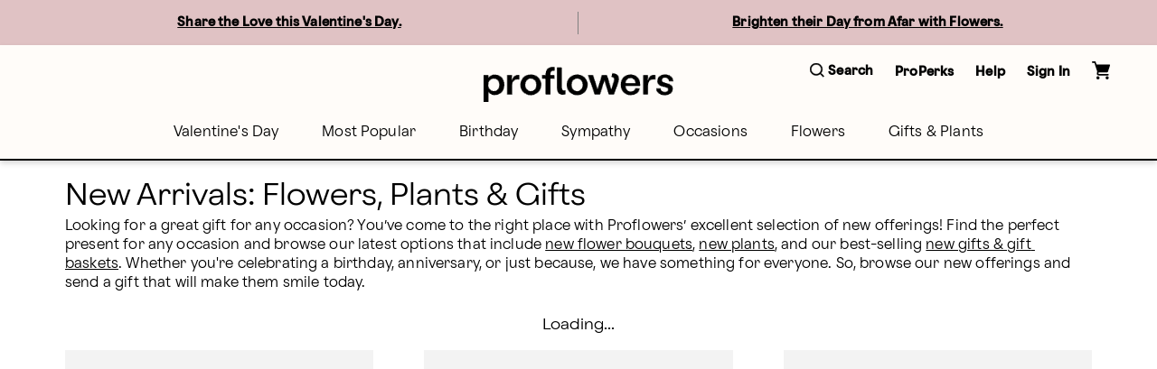

--- FILE ---
content_type: application/javascript; charset=utf-8
request_url: https://www.proflowers.com/merx/_next/static/chunks/9377-b74aed65399ba041.js?dpl=dpl_2ojec5MbRRNAJ4ciUELJUFjUCXf1
body_size: 13291
content:
(self.__LOADABLE_LOADED_CHUNKS__=self.__LOADABLE_LOADED_CHUNKS__||[]).push([[9377],{6709:e=>{e.exports={light:"product-tile_light__cV5f1",dark:"product-tile_dark__Q7uPo",container:"product-tile_container__HH0W9",wrapperBadge:"product-tile_wrapperBadge__zcsgo",imageWrapper:"product-tile_imageWrapper__vL878",vaseTray:"product-tile_vaseTray__N6vJ6",title:"product-tile_title__vlpoV",text:"product-tile_text__d04dc"}},8876:(e,l,t)=>{"use strict";t.d(l,{S:()=>v});var r=t(6029);t(55729);var i=t(56121),a=t.n(i),n=t(75828),s=t.n(n),d=t(63159),o=t(38614),c=t.n(o);let u=e=>{let{description:l="",name:t="",id:i="",input:a={},label:n="",meta:o={},shouldDisplayCheckmark:u=!1,className:v="",...p}=e,{error:w,active:m,touched:x,invalid:f}=o,h=!m&&x&&f&&w,b=s()(c().wrapper,{[c().error]:h,[c().checkmarkWrapper]:u}),g=c().input,j=c().text,y=s()(`text-base ${v}`,{hide:!n}),_=s()("text-body",{hide:!l}),N=s()(c().checkmark,"position-absolute flex-center text-big fg-white");return(0,r.jsxs)("div",{className:b,children:[u&&(0,r.jsx)("div",{className:N,children:"✓"}),(0,r.jsx)("input",{id:i,...a,...p,className:g,type:"checkbox"}),(0,r.jsxs)("label",{className:j,htmlFor:i,children:[(0,r.jsx)("div",{className:y,children:n}),(0,r.jsx)("div",{className:_,children:l})]}),(0,r.jsx)(d.K,{display:h,message:w})]})},v=u;u.propTypes={input:a().object,meta:a().object,id:a().string,label:a().string,description:a().string}},9348:(e,l,t)=>{"use strict";t.r(l),t.d(l,{FilterPanel:()=>er});var r,i,a,n,s=t(6029),d=t(55729),o=t(43715),c=t(54089),u=t(72789),v=t(75828),p=t.n(v),w=t(25539),m=t(7083),x=t(75456),f=t(33601);let h=(null==f?void 0:null===(r=f.env)||void 0===r?void 0:"proflowers")==="ftd",b=()=>{let{items:e}=(0,w.d)(),[l]=(0,o.hq)();return(0,s.jsxs)("div",{className:"tw-w-full tw-pt-6 tw-px-6 tw-pb-4 tw-border-x-0 tw-border-t-0 tw-border-b tw-border-solid tw-border-neutral-500",children:[(0,s.jsxs)("div",{className:p()({"text-big":h,"text-base":!h},"tw-flex tw-justify-between tw-items-center"),children:[(0,s.jsx)("span",{className:p()({"font-light":!h}),children:"Sort & Filter"}),(0,s.jsx)(m.J,{onClose:l,display:!0})]}),(0,s.jsx)("div",{className:"tw-mt-3",children:(null==e?void 0:e.length)>0&&(0,s.jsx)(x.h,{})})]})};var g=t(98828),j=t(43104),y=t(8876);let _=e=>{let{refine:l,value:t,label:r,isRefined:i}=e,a=(0,d.useCallback)(()=>{l(t)},[l,t]);return(0,s.jsx)("div",{className:"tw-mx-6 fg-black",children:(0,s.jsx)("label",{htmlFor:`filter-${r}`,children:(0,s.jsx)(y.S,{className:"text-body",id:`filter-${r}`,checked:i,onChange:a,value:t,label:r})})},t)},N=e=>{let{attribute:l}=e,{items:t,refine:r}=(0,j.J)({attribute:l});return(0,s.jsx)(s.Fragment,{children:null==t?void 0:t.map(e=>{let{isRefined:l,value:t,label:i}=e;return(0,s.jsx)(_,{isRefined:l,label:i,value:t,refine:r},i)})})};var k=t(50820),C=t(33601);let A=(null==C?void 0:null===(i=C.env)||void 0===i?void 0:"proflowers")==="ftd",L=e=>{var l,t;let{attribute:r}=e,{items:i}=(0,j.J)({attribute:r}),a=null==i?void 0:null===(t=i.filter(e=>{let{isRefined:l}=e;return l}))||void 0===t?void 0:null===(l=t.map(e=>{let{label:l}=e;return l}))||void 0===l?void 0:l.join(", ");return(0,s.jsxs)("div",{className:"tw-w-full","data-testid":`mobile-filter-${r}`,children:[(0,s.jsx)("div",{className:p()({"text-body":A,"text-body font-cta tw-font-medium":!A}),children:(0,k.yp)(r)}),(0,s.jsx)("div",{className:p()({"tw-leading-7":!A,"tw-leading-6":A,"tw-mt-2":(null==a?void 0:a.length)>0},"text-meta fg-gray-700","mobile-panel-applied-filters"),children:a})]})};var E=t(36027),P=t(57232),S=t(96220),T=t(65764),$=t(15618),D=t(33601);let F=(null==D?void 0:null===(a=D.env)||void 0===a?void 0:"proflowers")==="ftd",I=()=>{var e,l,t,r;let{currentRefinement:i,options:a}=(0,$.l)({items:[{label:"Relevance",value:`${null==D?void 0:null===(e=D.env)||void 0===e?void 0:"prod_proflowers_products"}`},{label:"Lowest Price",value:`${null==D?void 0:null===(l=D.env)||void 0===l?void 0:"prod_proflowers_products"}_price_asc`},{label:"Highest Price",value:`${null==D?void 0:null===(t=D.env)||void 0===t?void 0:"prod_proflowers_products"}_price_desc`}]}),n=(null===(r=a.find(e=>e.value===i))||void 0===r?void 0:r.label)||i;return(0,s.jsxs)("div",{className:"tw-w-full","data-testid":"mobile-filter-sort",children:[(0,s.jsx)("div",{className:p()({"text-body":F,"text-body font-cta tw-font-medium":!F}),children:"Sort"}),(0,s.jsx)("div",{className:p()({"tw-leading-7":!F,"tw-leading-6":F},"text-meta fg-gray-700 tw-mt-2","mobile-panel-applied-filters"),children:n})]})};var J=t(56121),R=t.n(J),M=t(63159),O=t(21756),H=t.n(O);let q=e=>{let{description:l="",id:t="",input:r={},label:i="",meta:a={},labelClassName:n="",...d}=e,{error:o,active:c,touched:u,invalid:v}=a,w=!c&&u&&v&&o,m=p()(H().wrapper,{[H().error]:w}),x=p()(H().input),f=p()(H().text),h=p()("text-base",{hide:!i},n),b=p()("text-body",{hide:!l});return(0,s.jsxs)("div",{className:m,children:[(0,s.jsx)("input",{id:t,...r,...d,className:x,type:"radio"}),(0,s.jsxs)("label",{className:f,htmlFor:t,children:[(0,s.jsx)("div",{className:h,children:i}),(0,s.jsx)("div",{className:b,children:l})]}),(0,s.jsx)(M.K,{display:w,message:o})]})};q.propTypes={input:R().object,meta:R().object,id:R().string,label:R().string,description:R().string};var B=t(87924),K=t(33601);let W=(null==K?void 0:null===(n=K.env)||void 0===n?void 0:"proflowers")==="ftd",z=()=>{let{refine:e,options:l,currentRefinement:t}=(0,$.l)(B.QB),r=(0,d.useCallback)(l=>{e(l.target.value)},[e]);return(0,s.jsx)(s.Fragment,{children:l.map(e=>(0,s.jsx)("div",{className:"tw-mx-6 tw-mb-4 fg-black",children:(0,s.jsx)(q,{labelClassName:p()({"font-label":!W},"text-body"),id:`sort-${null==e?void 0:e.label}`,checked:t===e.value,onChange:r,value:e.value,label:e.label})},null==e?void 0:e.value))})};var U=t(91567),Q=t(42210),G=t(29274),V=t(22221);let X=e=>{let{isActive:l}=e;return(0,s.jsx)("div",{className:"tw-flex tw-flex-row-reverse",children:(0,s.jsx)(P.A,{isActive:l,classNameIconContainer:"tw-mr-0"})})},Y=(e,l)=>{var t;let{results:r}=l;return null==r?void 0:null===(t=r.disjunctiveFacets)||void 0===t?void 0:t.map(e=>{let{name:l}=e;return l})},Z=()=>{let{attributesToRender:e}=(0,S.M)({transformItems:Y}),{uiState:l,setUiState:t}=(0,T.J)(),r=(0,d.useRef)(l);(0,d.useEffect)(()=>{r.current=l},[l]),(0,d.useEffect)(()=>()=>{setTimeout(()=>t(r.current),100)},[t]);let{status:i}=(0,T.J)(),a=(0,Q.d4)(G.Di),n=p()("tw-mt-4",{"tw-hidden":("stalled"===i||"loading"===i)&&a});return(0,s.jsxs)(s.Fragment,{children:[(0,s.jsx)("div",{className:n,children:(0,s.jsx)(U.Hg,{})}),(0,s.jsx)("div",{className:"filters-collapse-wrapper tw-overflow-auto tw-max-h-[calc(100dvh-84px)]","data-testid":"mobile-available-filters",children:(0,s.jsxs)(g.A,{className:"tw-border-x-0 tw-border-t-0 tw-border-b tw-border-solid tw-border-zinc-300 bg-light",openMotion:E.A,expandIcon:X,children:[(0,s.jsx)(g.A.Panel,{className:"collapsible-wrapper",header:(0,s.jsx)(I,{}),headerClass:"tw-flex-row-reverse",children:(0,s.jsx)(z,{})},"sort"),null==e?void 0:e.map(e=>(0,s.jsx)(g.A.Panel,{className:"collapsible-wrapper",header:(0,s.jsx)(L,{attribute:e}),headerClass:"tw-flex-row-reverse",children:(0,s.jsx)(N,{attribute:e},e)},e))]})})]})},ee=()=>{let{attributesToRender:e}=(0,S.M)({transformItems:Y}),{uiState:l,setUiState:t}=(0,T.J)(),r=(0,d.useRef)(l);(0,d.useEffect)(()=>{r.current=l},[l]),(0,d.useEffect)(()=>()=>{setTimeout(()=>t(r.current),100)},[t]);let{status:i}=(0,T.J)(),a=(0,Q.d4)(G.Di);return("stalled"===i||"loading"===i)&&a?(0,s.jsx)("div",{className:"tw-mt-4",children:(0,s.jsx)(U.Hg,{})}):(0,s.jsx)("div",{className:"filters-collapse-wrapper tw-overflow-auto tw-max-h-[calc(100dvh-84px)]","data-testid":"mobile-available-filters",children:(0,s.jsxs)(g.A,{className:"tw-border-x-0 tw-border-t-0 tw-border-b tw-border-solid tw-border-zinc-300 bg-light",openMotion:E.A,expandIcon:X,children:[(0,s.jsx)(g.A.Panel,{className:"collapsible-wrapper",header:(0,s.jsx)(I,{}),headerClass:"tw-flex-row-reverse",children:(0,s.jsx)(z,{})},"sort"),null==e?void 0:e.map(e=>(0,s.jsx)(g.A.Panel,{className:"collapsible-wrapper",header:(0,s.jsx)(L,{attribute:e}),headerClass:"tw-flex-row-reverse",children:(0,s.jsx)(N,{attribute:e},e)},e))]})})},el=()=>(0,V.l)("true")?(0,s.jsx)(Z,{}):(0,s.jsx)(ee,{}),et=(0,c.ly)(B.sw),er=()=>{let e=(0,o.LL)({keySelector:et});return(0,s.jsx)("div",{className:"md:tw-hidden",children:(0,s.jsx)(u.SidePanel,{from:"left",isOpen:e,modalKey:B.sw,header:(0,s.jsx)(b,{}),children:(0,s.jsx)(el,{})})})}},9373:(e,l,t)=>{"use strict";t.d(l,{J:()=>n,q:()=>a});var r=t(55729),i=t(54878);let a=(0,t(84629).A)(),n=()=>{let{results:e,hits:l,isLastPage:t,showMore:n}=(0,i.q)({escapeHTML:!0,cache:a}),s=Number("6")||6;return(0,r.useEffect)(()=>{var e;let r=null==l?void 0:null===(e=l.filter(e=>{var l;return null===(l=null==e?void 0:e.isAvailable)||void 0===l||l}))||void 0===e?void 0:e.length;(null==l?void 0:l.length)&&r<s&&!t&&(null==n||n())},[l,t,n]),{results:e,hits:l,showMore:n,isLastPage:t}}},11854:e=>{e.exports={paginationLinkItem:"pagination_paginationLinkItem__H3mnF",active:"pagination_active__GraXH",paginationContainer:"pagination_paginationContainer__iICRP"}},21247:(e,l,t)=>{"use strict";t.d(l,{Ay:()=>_});var r=t(42722),i=t(37115),a=t(33728),n=t(46143),s=t(61495),d=t(16268),o=t(83052),c=t(39285);function*u(e){let{isCheckout:l}=e,t=yield(0,n.Lt)(d.pr),r=l?"checkout recommendations":"pdp recommendations",i=[];return t.map((e,l)=>{let t=null==e?void 0:e.product;try{var a,n,d,u,v,p,w,m,x,f;let e=null==t?void 0:t.name,s=(0,c.j)(e),h=null==t?void 0:t.id,b=null==t?void 0:null===(a=t.classification)||void 0===a?void 0:a.productClass,g=null==t?void 0:null===(v=t.productAttributes)||void 0===v?void 0:null===(u=v[0])||void 0===u?void 0:null===(d=u.values)||void 0===d?void 0:null===(n=d[0])||void 0===n?void 0:n.value,j=null==t?void 0:null===(x=t.productAttributes)||void 0===x?void 0:null===(m=x[1])||void 0===m?void 0:null===(w=m.values)||void 0===w?void 0:null===(p=w[0])||void 0===p?void 0:p.value,[y]=null==t?void 0:null===(f=t.fulfillment)||void 0===f?void 0:f.fulfillmentOptions;i.push({name:s,id:h,brand:"proflowers",category:(0,o.pj)({fulfillmentType:null==y?void 0:y.channel,productClass:b,productType:g,productSubType:j}),list:r,position:l+1})}catch(e){s.v.error(e,"Error in impressionBuilderFromRecommendations")}}),i}var v=t(87980);function*p(e){var l,t;let r=null!==(l=null==e?void 0:e.products)&&void 0!==l?l:[],i=null!==(t=e.categoryList)&&void 0!==t?t:"",a=[];for(let e of r)try{let l=yield(0,n.Lt)((0,v.o4)(e)),t=(0,c.j)(l),s=yield(0,n.Lt)((0,v.bG)(e)),d=yield(0,n.Lt)((0,v.XZ)(e)),u=null==d?void 0:d.calyxPid,[p]=(null==d?void 0:d.productSubType)||"",w=null==d?void 0:d.productClass,[m]=(null==d?void 0:d.fulfillment)?null==d?void 0:d.fulfillment:s?[s]:[],x=(0,o.pj)({fulfillmentType:m,productClass:w,productType:s,productSubType:p}),f=r.indexOf(e)+1;a.push({name:t,id:u,brand:"proflowers",category:x,list:i,position:f})}catch(e){s.v.error(e,"Error in impressionBuilder")}return a}var w=t(53898),m=t(22221),x=t(33601);function*f(e){var l,t;let i=null!==(l=null==e?void 0:e.products)&&void 0!==l?l:[],a=[],n=(0,m.l)("true"),d=yield(0,r.Lt)(w.tB),c=yield(0,r.Lt)(w.PX);for(let e of i)try{let l=null==e?void 0:e.title,r=null==e?void 0:e.productType,i=null==e?void 0:e.productSubType,s=null==e?void 0:e.productClass,u=null==e?void 0:e.fulfillment,v=null==e?void 0:e.productSku,p=(0,o.pj)({fulfillmentType:u,productClass:s,productType:r,productSubType:i}),w=n?null==e?void 0:e.positionNumber:null==e?void 0:e.__position;a.push({name:l,id:v,brand:null==x?void 0:null===(t=x.env)||void 0===t?void 0:"proflowers",category:p,list:c||d,position:w})}catch(e){s.v.error(e,"Error in algolia impressionBuilder")}return a}var h=t(6408),b=t(84733),g=t(33601);function*j(e){var l,t;let r=(0,o.JU)({eventName:"product-impression"});if(!r)return;let i=(null==r?void 0:r.length)-1;return JSON.stringify(null==r?void 0:null===(t=r[i])||void 0===t?void 0:null===(l=t.ecommerce)||void 0===l?void 0:l.impressions)===JSON.stringify(e)}function*y(e){var l,t,a,n;let{payload:s}=e,d=null==s?void 0:s.products,o=null==s?void 0:s.isRecommendation,c=null==s?void 0:s.isAlgolia,v=null==s?void 0:s.isCheckout,w=null==d?void 0:null===(l=d[0])||void 0===l?void 0:l.__queryID,m=yield(0,r.Lt)(h.K5),x=o&&v?"checkout recommendations":"pdp recommendations",y=null!==(a=null===b.Kc||void 0===b.Kc?void 0:b.Kc[m])&&void 0!==a?a:b.Kc.default,_=o?x:y,N=o?x:s.categoryList||y,k=null==g?void 0:null===(t=g.env)||void 0===t?void 0:"prod_proflowers_products",C=yield(0,r.T1)(c?f:o?u:p,{products:d,isCheckout:v,categoryList:N}),[A]=null!=C?C:[],L=null!==(n=null==A?void 0:A.list)&&void 0!==n?n:"",E=c?{algoliaIndex:k,algoliaQueryId:w,event:"product-impression",ecommerce:{currencyCode:"USD",impressions:C},impressionList:_,categoryList:L}:{event:"product-impression",ecommerce:{currencyCode:"USD",impressions:C},impressionList:_,categoryList:N};(yield(0,r.T1)(j,C))||(yield(0,r.T1)(i.A.triggerEvent,E))}let _=function*(){yield(0,r.p8)(a.Ay.PRODUCT_IMPRESSION,y)}},21756:e=>{e.exports={wrapper:"radio-button_wrapper__hUFTv",input:"radio-button_input__rsXqj",text:"radio-button_text__sjiai",error:"radio-button_error__f9Tx8"}},22063:(e,l,t)=>{"use strict";t.d(l,{W:()=>ea});var r,i,a={};t.r(a);var n=t(6029),s=t(55729),d=t(42210),o=t(75828),c=t.n(o),u=t(48498),v=t(60634),p=t(76118),w=t(22395),m=t(84733),x=t(8895),f=t(8588),h=t.n(f),b=t(69843),g=t(33601);let j=(null==g?void 0:null===(r=g.env)||void 0===r?void 0:"proflowers")==="ftd",y=e=>{let{theme:l,fillColor:t}=e,r="";return"light"===l?j?(r="tw-text-[#1e280f]",t||(r=`${r}tw-bg-[#fffdf8]`)):(r="tw-text-[#000]",t||(r=`${r}tw-bg-[#fff]`)):"dark"!==l||(j?(r="tw-text-[#fffdf8]",t||(r=`${r}tw-bg-[#1e280f]'`)):(r="tw-text-[#fff]",t||(r=`${r}tw-bg-[#000]`))),r},_=e=>{let{handle:l}=e,t=(0,d.d4)((0,b.Si)(l));if(!t)return null;let{text:r,theme:i="light",borderColor:a,fillColor:s}=t,o=y({theme:i,fillColor:s}),u=c()("tw-absolute tw-left-0 tw-bottom-0 tw-z-[3] tw-border-0 tw-border-solid tw-px-2 tw-py-1 lg:tw-px-2.5",{"tw-rounded-[10px]":!j,"tw-rounded-[0px]":j},o),v={};return s&&(v.backgroundColor=`#${s}`),a&&(v.borderColor=`#${a}`),(0,n.jsx)("div",{className:u,style:v,children:(0,n.jsx)("p",{className:"text-meta tw-text-[10px] tw-m-0 lg:tw-text-xs lg:tw-leading-normal",children:r})})};var N=t(60367),k=t.n(N);let C=null==t(33601)?void 0:"proflowers",A=e=>{let{presetType:l,isValidImage:t}=e,r={768:"sv",1200:"mv",1920:"lv",default:"sv"};return e=>{var i;let{src:a,width:n}=e,[s,d]=[a.split("?")[0],a.split("?")[1]],o=null!==(i=r[n])&&void 0!==i?i:r.default,c=`${a}?width=${n}`;if(!d)return c;let u=s.lastIndexOf("."),v=s.slice(0,u),p=s.slice(u,s.length),w=`${v}_preset_${C}-mx-tile-wide-${o}${"none"!==l?`-${l}`:""}${p}?${d}&width=${n}`;return t?w:c}},L=e=>{var l;let{primaryImage:t,imageAriaLabel:r,onClick:i,onKeyPress:a,path:d,handle:o,hasDate:u}=e,[v,p]=(0,s.useState)(!0),w=(0,s.useCallback)(()=>p(!1),[]),m=(0,s.useMemo)(()=>A({presetType:null==t?void 0:t.presetType,isValidImage:v}),[v,null==t?void 0:t.presetType]),f=(null==t?void 0:t.url)?{}:{objectFit:"cover"};return(0,n.jsx)("div",{role:"link",tabIndex:0,onClick:i,onKeyPress:a,className:c()(k().imageContainer,"cursor-pointer"),children:(0,n.jsxs)(x.N,{prefetch:!1,url:d,children:[(0,n.jsx)("div",{className:"tw-relative tw-w-full tw-aspect-square tw-h-full",children:(0,n.jsx)(h(),{className:c()(k().imageWrapper,{"tw-rounded-t-none lg:tw-rounded-t-[10px]":u&&"proflowers"===C}),src:null!==(l=null==t?void 0:t.url)&&void 0!==l?l:"https://cdn.shopify.com/s/files/1/0507/3754/5401/t/1/assets/NOVASE.jpeg",loader:m,alt:r,fill:!0,"aria-label":r,onError:w,sizes:"(max-width: 768px) 33vw, (min-width: 1200px) 33vw, 33vw",...f})}),(0,n.jsx)(_,{handle:o})]})})};var E=t(32771);t(48817);var P=t(35189),S=t.n(P);let T=e=>{let{item:l,title:t,tabIndex:r,onClick:i,onKeyPress:s,path:d}=e;return(0,n.jsx)("div",{className:"tw-mt-2",children:(0,n.jsx)("span",{role:"link","aria-label":`Product Name - ${t}`,tabIndex:r,onClick:i,onKeyPress:s,className:c()(S().title,a.BRAND_CLASSES,"cursor-pointer font-weight-300","tw-leading-tight md:tw-leading-normal"),children:(0,n.jsx)(x.N,{showOutline:!1,url:d,children:(0,n.jsx)(E.f,{hit:l,attribute:"title",classNames:{highlighted:S().highLightColor}})})})})};var $=t(20809);let D=e=>{let{price:l}=e;return l?(0,n.jsxs)(n.Fragment,{children:[(0,n.jsxs)("strong",{"data-testid":"promotion-price",className:"fg-danger",children:[l," SALE"]}),(0,n.jsx)("br",{})]}):null};var F=t(33601);let I=(null==F?void 0:null===(i=F.env)||void 0===i?void 0:"proflowers")==="ftd",J=e=>{let{min:l,max:t,displayPrices:r}=e,i=(0,$.fe)({min:l,max:t});if(!i)return null;if(null==r?void 0:r.regular){let e=null==r?void 0:r.promotional,l=null==r?void 0:r.regular,t=(null==r?void 0:r.promotional)&&(0,$.fe)(e),i=(0,$.fe)(l);return(0,n.jsxs)("div",{className:c()({"text-body":!I},"tw-mt-2 tw-leading-6"),children:[(0,n.jsx)(D,{price:t}),t?(0,n.jsx)("s",{"data-testid":"regular-price",children:i}):(0,n.jsx)("span",{"data-testid":"regular-price",children:i})]})}return(0,n.jsx)("div",{"data-testid":"regular-price",className:c()({"text-body":!I},"tw-mt-2"),children:i})},R=e=>{let{deliveryMethod:l}=e;return l?(0,n.jsx)("div",{className:"mt-2 text-meta font-cta",children:null==l?void 0:l.toLocaleUpperCase()}):null};var M=t(6709),O=t.n(M),H=t(65764),q=t(22221);let B={ftd:"Limited Availability",proflowers:"Limited Delivery"},K=e=>{let{isAvailable:l,date:t}=e,{status:r}=(0,H.J)();return(0,q.l)("true")||!t||void 0===l||"idle"!==r?null:(0,n.jsx)("div",{className:c()("tw-w-full lg:tw-absolute lg:tw-top-0 lg:tw-right-0 lg:tw-z-10 lg:tw-w-auto",{"tw-rounded-t-[10px]":!!t}),children:(0,n.jsx)("div",{className:c()({"tw-rounded-t-[10px] lg:tw-rounded-[10px]":!0,"tw-bg-limited-availability-badge":!l,"tw-bg-available-badge":l},"text-meta tw-text-center tw-w-full tw-p-2 lg:tw-p-4"),children:l?`Delivery on ${t}`:B.proflowers})})};var W=t(29274),z=t(93922),U=t(92010),Q=t(82627),G=t(37817),V=t(87012),X=t(53918),Y=t(38675),Z=t(48228),ee=t(33601);let el=e=>{var l;let{displayFees:t,fees:r,isDropship:i}=e,a=(0,Y.d)(),s=(0,Z.D)(t,r,i);if(!a||!s)return(0,n.jsx)(n.Fragment,{});let d=(null==ee?void 0:null===(l=ee.env)||void 0===l?void 0:"proflowers")==="ftd";return(0,n.jsx)("div",{"data-testid":"price-with-fee",className:c()({"text-body":!d},"tw-mt-1"),children:s})};var et=t(33601);let er=e=>e?(0,Q.A)((0,G.A)(e,V.Xy,new Date),"MM/d"):"",ei=e=>{let{productId:l}=e;return(0,n.jsx)("div",{className:"rr_cat_ratings","data-rr-parent-id":l})},ea=e=>{var l,t,r,i,a;let{tabIndex:o,item:x,analyticsId:f}=e,h=(0,d.wA)(),b=null==x?void 0:x.handle,g=null==x?void 0:x.title,j=null==x?void 0:x.primaryImage,y=null==x?void 0:null===(l=x.priceRange)||void 0===l?void 0:l.min,_=null==x?void 0:null===(t=x.priceRange)||void 0===t?void 0:t.max,N=null==x?void 0:x.seoUrl,k={title:g,tabIndex:o,queryId:null==x?void 0:x.__queryID,position:null==x?void 0:x.__position,objectId:null==x?void 0:x.objectID,productSku:null==x?void 0:x.productSku,productSubType:null==x?void 0:x.productSubType,productType:null==x?void 0:x.productType,productClass:null==x?void 0:x.productClass,fulfillment:null==x?void 0:x.fulfillment},C=(0,d.d4)((0,U.Xk)(null==x?void 0:x.productClass,null==x?void 0:x.fulfillment)),A=(0,d.d4)(z.kN),E=null==x?void 0:x.isAvailable,P=function(e,l){if(!e)return null;let t=u.stringify(l);return t&&(e+=`?${t}`),e}(N,{incid:f,countryid:A}),S=null==x?void 0:null===(i=x.displayPrices)||void 0===i?void 0:null===(r=i.loyaltyValue)||void 0===r?void 0:r.max,$=null==x?void 0:x.loyaltyValue,D=null==x?void 0:x.loyaltyDetails,[F]=(0,p.rd)(null,P),I=(0,s.useCallback)(()=>{var e,l;let t=null===(l=window)||void 0===l?void 0:null===(e=l.location)||void 0===e?void 0:e.pathname;t&&(0,w.J2)("continueShoppingUrl",t)},[]),M=(0,s.useCallback)(()=>{h((0,v.ib)({algoliaItem:k,tabIndex:o,handle:b,type:m.Px})),I()},[h,b,I,o]),H=(0,s.useCallback)(e=>{M(),F(e)},[F,M]),B=(0,d.d4)(W.jh),Q=B&&er(B),G=(0,d.d4)(z.nk),V=(0,q.l)(null==et?void 0:null===(a=et.env)||void 0===a?void 0:"false");return P?(0,n.jsxs)("div",{className:c()(O().container,"display-flex flex-col justify-content-stretch w-100 tw-relative"),"data-testid":`product-tile-${null==x?void 0:x.productSku}`,children:[(0,n.jsx)(K,{date:Q,isAvailable:E}),(0,n.jsx)(L,{imageAriaLabel:`product image for ${g}`,primaryImage:j,onClick:M,onKeyPress:H,path:P,handle:b,hasDate:!!Q}),(0,n.jsx)("div",{className:"tw-relative tw-w-full",children:(0,n.jsxs)("div",{className:"tw-flex tw-flex-col",children:[(0,n.jsxs)("div",{className:O().text,children:[(0,n.jsx)(T,{item:x,title:g,tabIndex:0,onClick:M,onKeyPress:H,path:P}),(0,n.jsx)(J,{min:y,max:_,displayPrices:null==x?void 0:x.displayPrices}),(0,n.jsx)(el,{displayFees:null==x?void 0:x.displayFees,fees:null==x?void 0:x.fees,isDropship:x.isDropship})]}),V&&(0,n.jsx)(ei,{productId:null==x?void 0:x.productSku}),(0,n.jsx)(X.A,{loyaltyDetails:D,milesPoints:void 0!==S?S:$,displayPage:"PLP",customClassNames:"mt-2"}),(0,n.jsx)(R,{deliveryMethod:!G&&C})]})})]}):null}},23763:(e,l,t)=>{"use strict";t.d(l,{Ay:()=>d});var r=t(42722),i=t(37115),a=t(33728),n=t(84733);function*s(e){let l=null==e?void 0:e.payload,t=(null==l?void 0:l.tabIndex)+1,a=null==l?void 0:l.handle,s=null==l?void 0:l.variationId,d=null==l?void 0:l.type,o=null==l?void 0:l.algoliaItem,c=null==l?void 0:l.list,{list:u,name:v,id:p,category:w,queryId:m,position:x,objectId:f,indexName:h}=yield(0,r.T1)(n.j_[d],{handle:a,variationId:s,algolia:o,recommendations:c}),b=(null==l?void 0:l.categoryList)||u,g=o?{event:"product-click",algoliaQueryId:m,algoliaPosition:x,algoliaObjectId:f,algoliaIndex:h,ecommerce:{currencyCode:"USD",click:{actionField:{list:b},products:[{name:v,id:p,brand:"proflowers",category:w,position:x}]}},categoryList:b}:{event:"product-click",inStock:"yes",ecommerce:{currencyCode:"USD",click:{actionField:{list:b},products:[{name:v,id:p,brand:"proflowers",category:w,position:t}]}},categoryList:b};yield(0,r.T1)(i.A.triggerEvent,g)}let d=function*(){yield(0,r.jP)(a.Ay.PRODUCT_CLICK,s)}},33164:(e,l,t)=>{"use strict";t.d(l,{w:()=>a});var r=t(6029);t(55729);var i=t(20494);let a=()=>{let e=[];for(let l=0;l<6;l++)e.push((0,r.jsx)(i.E,{backgroundColor:"#f3f3f3"}));return(0,r.jsxs)("div",{children:[(0,r.jsx)("div",{className:"flex mt-2 tw-pb-3",children:(0,r.jsx)("div",{className:"text-black text-4xl mx-auto",children:"Loading..."})}),(0,r.jsx)("div",{className:"tw-mt-2 tw-grid tw-grid-cols-2 md:tw-grid-cols-3 tw-gap-4 md:tw-gap-14 tw-grid-flow-row-dense tw-auto-rows-max tw-w-full",children:e})]})}},35189:e=>{e.exports={title:"product-title_title__s4WNg",text:"product-title_text__GwED9",highLightColor:"product-title_highLightColor__l3umA"}},38614:e=>{e.exports={wrapper:"checkbox_wrapper__rRwO6",input:"checkbox_input__S94KA",text:"checkbox_text__uyXk_",error:"checkbox_error__CiAq0",checkmarkWrapper:"checkbox_checkmarkWrapper__Ab1y6",checkmark:"checkbox_checkmark__9we46"}},39694:(e,l,t)=>{"use strict";t.d(l,{a:()=>E});var r,i,a,n=t(6029);t(55729);var s=t(75828),d=t.n(s),o=t(8895),c=t(75457),u=t(59788),v=t(16278),p=t(33601);let w=`${null==p?void 0:null===(r=p.env)||void 0===r?void 0:"prod_proflowers_products"}_query_suggestions`,m=(null==p?void 0:null===(i=p.env)||void 0===i?void 0:"proflowers")==="ftd",x=e=>{let{query:l}=e;return(0,n.jsx)(o.N,{className:d()("tw-border border-gray-500 bg-gray-50 tw-rounded-none tw-mr-4 tw-mb-3 tw-p-3 font-base tw-capitalize",{"text-body tw-font-light":!m}),url:`/search?q=${l}`,children:l})},f=()=>{let{hits:e}=(0,c.u)();return(0,n.jsx)(n.Fragment,{children:null==e?void 0:e.map(e=>{let l=null==e?void 0:e.query;return(0,n.jsx)(x,{query:l},l)})})},h=()=>(0,n.jsx)("div",{className:"tw-flex tw-flex-wrap tw-mt-2",children:(0,n.jsxs)(u.j,{indexName:w,indexId:"alternatives",children:[(0,n.jsx)(v.Z,{query:"",filters:"",hitsPerPage:4}),(0,n.jsx)(f,{})]})}),b=`We’re sorry, there are no results available for your combination of filters.`,g=`We’re sorry, there are no results available for your combination of Date and Zipcode.`,j=`We’re sorry, there are no results available.`,y=()=>(0,n.jsxs)("div",{className:"tw-my-3","data-testid":"search-instead",children:[(0,n.jsx)("span",{className:"text-body",children:"Search instead:"}),(0,n.jsx)(h,{})]});var _=t(42210),N=t(6408),k=t(17997),C=t(93922),A=t(33601);let L=(null==A?void 0:null===(a=A.env)||void 0===a?void 0:"proflowers")==="ftd",E=()=>{let e=(0,_.d4)(N.K5),l=(0,_.d4)(C.nk),t=e===k.oA?l?j:g:b;return(0,n.jsxs)("div",{className:"tw-flex tw-flex-col tw-my-0",children:[(0,n.jsx)("p",{className:d()({"font-cta":!L},"tw-text-2xl"),children:t}),(0,n.jsx)(y,{})]})}},48176:(e,l,t)=>{"use strict";t.d(l,{Ay:()=>y});var r,i=t(6029),a=t(55729),n=t(75828),s=t.n(n),d=t(24170),o=t.n(d),c=t(25539),u=t(54878),v=t(75456),p=t(52475),w=t(9373),m=t(22221),x=t(33601);let f="https://images.ctfassets.net/ztm44xofsurz/BRT6m7WAomkhBJHKPd804/9befe21c408f0102f2200ed43e8a9db7/close.svg",h=(null==x?void 0:null===(r=x.env)||void 0===r?void 0:"proflowers")==="ftd",b=e=>{let{children:l,refinement:t}=e,{refine:r}=(0,c.d)(),n=(0,a.useCallback)(()=>{r(t)},[r,t]);return(0,i.jsx)("button",{className:s()("tw-flex tw-h-6 tw-w-6 tw-items-center tw-justify-center tw-bg-inherit tw-border-none tw-p-0"),onClick:n,children:l})},g=()=>{let{items:e}=(0,c.d)(),{hits:l}=(0,u.q)({escapeHTML:!0,cache:w.q}),t=(0,p.QB)(l),r=s()({"tw-hidden":!t});return(0,i.jsx)("div",{className:r,children:(0,i.jsxs)("div",{className:"tw-flex tw-flex-wrap tw-mt-4 tw-w-100","data-testid":"applied-filters",children:[null==e?void 0:e.map(e=>{var l;return null==e?void 0:null===(l=e.refinements)||void 0===l?void 0:l.map(e=>{let l=null==e?void 0:e.value,t=null==e?void 0:e.label;return(0,i.jsxs)("div",{className:s()({"tw-bg-[#f3eeea]":!h,"tw-bg-[#dbd6d1]":h},"tw-flex tw-items-center tw-justify-center tw-rounded-full tw-py-2 tw-px-4 tw-mr-2 tw-mb-2 text-meta"),"data-testid":`applied-filter-${l}`,children:[(0,i.jsx)("span",{children:t}),(0,i.jsx)(b,{refinement:e,children:(0,i.jsx)(o(),{src:f,width:12,height:12,alt:null==e?void 0:e.label})})]},l)})}),(0,i.jsx)(v.h,{})]})})},j=()=>{let{items:e}=(0,c.d)();return(0,i.jsx)("div",{children:(0,i.jsxs)("div",{className:"tw-flex tw-flex-wrap tw-mt-4 tw-w-100","data-testid":"applied-filters",children:[null==e?void 0:e.map(e=>{var l;return null==e?void 0:null===(l=e.refinements)||void 0===l?void 0:l.map(e=>{let l=null==e?void 0:e.value,t=null==e?void 0:e.label;return(0,i.jsxs)("div",{className:s()({"tw-bg-[#f3eeea]":!h,"tw-bg-[#dbd6d1]":h},"tw-flex tw-items-center tw-justify-center tw-rounded-full tw-py-2 tw-px-4 tw-mr-2 tw-mb-2 text-meta"),"data-testid":`applied-filter-${l}`,children:[(0,i.jsx)("span",{children:t}),(0,i.jsx)(b,{refinement:e,children:(0,i.jsx)(o(),{src:f,width:12,height:12,alt:null==e?void 0:e.label})})]},l)})}),(null==e?void 0:e.length)!==0&&(0,i.jsx)(v.h,{})]})})},y=()=>(0,m.l)("true")?(0,i.jsx)(g,{}):(0,i.jsx)(j,{})},50820:(e,l,t)=>{"use strict";t.d(l,{yp:()=>a});let r=e=>e.replace(/([A-Z])/g,e=>` ${e}`).replace(/^.{1}/,e=>e.toUpperCase()).trim(),i={"Filters Price Range":"Price Range"},a=e=>{let l=r(e);return i[l]||l}},51400:(e,l,t)=>{"use strict";t.d(l,{jF:()=>w});var r=t(6029),i=t(75828),a=t.n(i),n=t(52475);t(55729);var s=t(65764),d=t(54878),o=t(9373),c=t(22221),u=t(42401);let v=e=>{let{fallback:l}=e,{results:t,status:i}=(0,s.J)(),{hits:c}=(0,d.q)({escapeHTML:!0,cache:o.q}),v=(0,n.QB)(c),p=!t.__isArtificial&&"loading"!==i&&"stalled"!==i&&((null==c?void 0:c.length)===0||!v),w=a()({"tw-hidden":!p});return(0,r.jsxs)("div",{children:[(0,r.jsx)("div",{className:w,children:l}),p&&(0,r.jsx)(u.x,{event:"results"})]})},p=e=>{let{fallback:l}=e,{results:t}=(0,s.J)();return t.__isArtificial||0!==t.nbHits?null:(0,r.jsx)(r.Fragment,{children:l})},w=e=>{let{fallback:l}=e;return(0,c.l)("true")?(0,r.jsx)(v,{fallback:l}):(0,r.jsx)(p,{fallback:l})}},52475:(e,l,t)=>{"use strict";t.d(l,{QB:()=>s,cF:()=>d,ck:()=>n});var r=t(86898),i=t(4783),a=t(22221);let n=e=>{let{handle:l,partnerId:t,date:n}=e,s=[`collections.handle:${l}`,"AND hasSeoUrl:true"];t&&s.push(`AND NOT partnerExclusion:'${t}'`);let d=(0,a.l)("true");return n&&!d&&(0,r.A)((0,i.A)(n))&&s.push("AND isDropship = 0"),s.join(" ")},s=e=>null==e?void 0:e.some(e=>{var l;return null===(l=null==e?void 0:e.isAvailable)||void 0===l||l}),d=e=>null==e?void 0:e.filter(e=>{var l;return null===(l=null==e?void 0:e.isAvailable)||void 0===l||l})},55290:(e,l,t)=>{"use strict";t.d(l,{j:()=>c});var r=t(6029);t(55729);var i=t(75828),a=t.n(i),n=t(8588),s=t.n(n),d=t(66959),o=t(36688);let c=()=>{var e;let{ref:l,entry:t}=(0,d.Wx)(),i=null==t?void 0:null===(e=t.boundingClientRect)||void 0===e?void 0:e.top,n=a()("tw-fixed tw-bottom-[52px] md:tw-bottom-[60px] -tw-right-1 md:tw-right-0.5 tw-z-20",{"tw-hidden":!i||i>0});return(0,r.jsxs)(r.Fragment,{children:[(0,r.jsx)("div",{ref:l,id:"go-to-top-sticky-ref"}),(0,r.jsx)("div",{className:n,children:(0,r.jsx)(s(),{onClick:o.Q,className:"tw-cursor-pointer",src:"https://images.ctfassets.net/ztm44xofsurz/2hr3WUlshy3WW9YXoRAMHH/38b215f2469e85658ffda558eb39b04c/Go_To_Top_-_PF.svg",width:80,height:80,role:"img",layout:"fixed",alt:"Go To Top svg"})})]})}},58821:(e,l,t)=>{"use strict";t.d(l,{s:()=>o});var r,i=t(6029),a=t(55729),n=t(26874);function s(){return(s=Object.assign?Object.assign.bind():function(e){for(var l=1;l<arguments.length;l++){var t=arguments[l];for(var r in t)Object.prototype.hasOwnProperty.call(t,r)&&(e[r]=t[r])}return e}).apply(this,arguments)}let d=function(e){return a.createElement("svg",s({xmlns:"http://www.w3.org/2000/svg",width:14,height:14},e),r||(r=a.createElement("path",{d:"M6.53 10.5h1.05V7.6h2.92V6.55H7.58V3.5H6.53v3.04H3.5V7.6h3.03zM7 14a6.78 6.78 0 01-2.72-.55 7.11 7.11 0 01-2.23-1.5 7.1 7.1 0 01-1.5-2.23A6.79 6.79 0 010 6.99a6.79 6.79 0 01.55-2.72 7 7 0 011.5-2.22A7.18 7.18 0 014.28.55 6.79 6.79 0 017 0a6.79 6.79 0 012.72.55 7.08 7.08 0 012.22 1.5 7.07 7.07 0 011.5 2.23A6.8 6.8 0 0114 7a6.78 6.78 0 01-.55 2.72 7.15 7.15 0 01-1.5 2.23 7.07 7.07 0 01-2.22 1.5A6.78 6.78 0 017 14zm0-1.05a5.71 5.71 0 004.2-1.74 5.76 5.76 0 001.74-4.22 5.74 5.74 0 00-1.73-4.2A5.74 5.74 0 007 1.04a5.75 5.75 0 00-4.2 1.73A5.72 5.72 0 001.04 7a5.73 5.73 0 001.74 4.2 5.74 5.74 0 004.22 1.75zM7 7z"})))},o=e=>{let{showMore:l,isLoading:t,isHidden:r}=e;return r?null:(0,i.jsxs)(n.$,{onClick:l,loading:t,className:"md:tw-w-[300px] tw-mt-6 tw-flex-initial md:[&>span>svg>path]:hover:tw-fill-white",variant:"secondary",children:[(0,i.jsx)("div",{className:"tw-mr-2",children:"Load More"}),(0,i.jsx)(d,{className:"tw-relative tw-bottom-0.5"})]})}},58850:(e,l,t)=>{"use strict";t.d(l,{d:()=>w});var r=t(6029),i=t(75828),a=t.n(i),n=t(55729),s=t(22680),d=t(4105),o=t.n(d),c=t(36688),u=t(11854),v=t.n(u);let p="display-none",w=()=>{let{refine:e,pages:l,currentRefinement:t}=(0,s.W)(),[i,d]=(0,n.useState)(t),u=(0,n.useCallback)(l=>{e(null==l?void 0:l.selected),d(null==l?void 0:l.selected),(0,c.Q)()},[e]);(0,n.useEffect)(()=>{d(t)},[t]);let w=a()(v().paginationLinkItem,"display-flex justify-content-center");if(!((null==l?void 0:l.length)<2))return(0,r.jsx)(o(),{nextLabel:null,previousLabel:null,breakLabel:null,marginPagesDisplayed:0,pageRangeDisplayed:l.length,pageClassName:w,pageLinkClassName:"text-big",nextClassName:p,nextLinkClassName:p,previousClassName:p,previousLinkClassName:p,initialPage:i,pageCount:l.length,forcePage:i,containerClassName:a()(v().paginationContainer,"display-flex","w-auto"),activeClassName:a()(v().active,"bg-primary","fg-white"),onPageChange:u})}},59221:(e,l,t)=>{"use strict";t.d(l,{_:()=>B}),t(9348);var r,i,a=t(6029),n=t(55729),s=t(29784),d=t(46334);let o=(0,s.vt)()((0,d.lt)(e=>({activePanel:"",setActivePanel:l=>e(()=>({activePanel:l}))}))),c=()=>o(e=>e.activePanel),u=()=>o(e=>e.setActivePanel);var v=t(96220),p=t(65764),w=t(54878),m=t(75828),x=t.n(m),f=t(8876),h=t(33601);let b=(null==h?void 0:null===(r=h.env)||void 0===r?void 0:"proflowers")==="ftd",g=e=>{let{refinement:l,refine:t}=e,r=null==l?void 0:l.label,i=null==l?void 0:l.value,s=null==l?void 0:l.isRefined,d=(0,n.useCallback)(()=>{t(i)},[t,i]);return(0,a.jsx)(f.S,{id:r,ariaLabel:`Select ${r}`,label:r,value:"1",description:"",checked:s,onChange:d,className:x()({"font-label":!b},"text-body")},i)};var j=t(43104),y=t(50820),_=t(66230);let N=e=>{let{onClick:l,children:t,className:r}=e;return(0,a.jsxs)("button",{onClick:l,className:x()({"tw-bg-[#fffdf8] tw-border-[#ccc] font-base":!1},{"tw-bg-white tw-border-black font-cta":!0},"tw-h-12 tw-border tw-border-solid fg-dark tw-flex tw-items-center tw-justify-between tw-whitespace-nowrap tw-px-4 tw-py-3 text-body",r),children:[t,(0,a.jsx)("div",{className:"tw-ml-2 tw-w-3",children:(0,a.jsx)(_.A,{className:"tw-fill-[#4d4d4d]"})})]})},k=e=>{var l;let{attribute:t}=e,{items:r,refine:i}=(0,j.J)({attribute:t}),s=c()===t,d=u(),o=(0,n.useCallback)(()=>{d(t)},[t,d]);if((null==r?void 0:r.length)===0)return null;let v=null==r?void 0:null===(l=r.filter(e=>null==e?void 0:e.isRefined))||void 0===l?void 0:l.length,p=(0,y.yp)(t),w=v?`${p} (${v})`:p;return(0,a.jsxs)("div",{className:"tw-relative",tabIndex:0,"data-testid":`desktop-filter-${t}`,children:[(0,a.jsx)(N,{onClick:o,children:w}),(0,a.jsx)("span",{className:x()(s?"tw-flex tw-z-20 tw-mt-1":"tw-hidden",{"tw-bg-[#fffdf8] tw-border-[#ccc]":!1},{"tw-bg-white tw-border-transparent":!0},"tw-shadow-md overflow-auto tw-absolute tw-top-11 tw-flex-col tw-w-60 tw-max-h-52 tw-p-4 tw-pb-0 tw-border tw-border-solid"),children:null==r?void 0:r.map(e=>(0,a.jsx)(g,{refinement:e,refine:i},null==e?void 0:e.label))})]})};var C=t(76118),A=t(15618),L=t(11185),E=t(87924),P=t(33601);let S=(null==P?void 0:null===(i=P.env)||void 0===i?void 0:"proflowers")==="ftd",T=()=>{var e;let{refine:l,options:t,currentRefinement:r}=(0,A.l)(E.QB),[i,s]=(0,n.useState)(!1),d=(0,n.useCallback)(()=>s(!i),[i]),o=(0,n.useCallback)(e=>{l(e),s(!1)},[l]),c=(null===(e=t.find(e=>e.value===r))||void 0===e?void 0:e.label)||r,[u]=(0,C.Ls)(()=>s(!1));return(0,a.jsxs)("div",{ref:u,className:"tw-relative","data-testid":"desktop-filter-sort",children:[(0,a.jsx)(N,{onClick:d,className:"tw-min-w-[176px]",children:r?`Sort: ${c}`:"Sort"}),(0,a.jsx)("span",{className:x()(i?"tw-flex tw-z-20 tw-mt-1":"tw-hidden",{"tw-bg-[#fffdf8] tw-border-[#ccc]":S},{"tw-bg-white tw-border-transparent":!S},"tw-shadow-md overflow-auto tw-absolute tw-top-11 tw-flex-col tw-w-full tw-max-h-52 tw-p-4 tw-border tw-border-solid tw-right-0"),children:t.map((e,l)=>(0,a.jsx)($,{currentRefinement:r,value:e.value,label:e.label,onSelect:o,className:x()({"tw-mb-4":l!==t.length-1})},l))})]})},$=e=>{let{currentRefinement:l,value:t,label:r,className:i,onSelect:s}=e,d=(0,n.useCallback)(()=>s(t),[t,s]),o=t===l;return(0,a.jsxs)("span",{role:"option",tabIndex:0,"aria-selected":o,className:x()("text-body tw-cursor-pointer tw-flex",i),onKeyDown:d,onClick:d,children:[r,o&&(0,a.jsx)("span",{className:"tw-flex-1 tw-flex tw-h-4 tw-w-4 tw-justify-end",children:(0,a.jsx)(L.A,{className:"tw-w-auto"})})]})};var D=t(91567),F=t(42210),I=t(29274),J=t(52475),R=t(9373),M=t(22221),O=t(88212);let H=()=>{let{attributesToRender:e}=(0,v.M)({facets:["*"]}),l=u(),t=(0,n.useCallback)(()=>l(""),[l]),{status:r}=(0,p.J)(),{hits:i}=(0,w.q)({escapeHTML:!0,cache:R.q}),s=(0,F.d4)(I.Di),d=(0,J.QB)(i),o=x()("md:tw-mt-4",{"tw-hidden":!d}),c=x()("tw-mt-4",{"tw-hidden":!(("stalled"===r||"loading"===r)&&s)});return(0,a.jsxs)(a.Fragment,{children:[(0,a.jsx)("div",{className:c,children:(0,a.jsx)(D.Hg,{})}),(0,a.jsx)("div",{className:o,onMouseLeave:t,children:(0,a.jsx)("div",{className:"tw-hidden md:tw-flex md:tw-flex-1",children:(0,a.jsxs)("div",{className:"tw-flex tw-flex-1 tw-flex-wrap tw-gap-4","data-testid":"desktop-available-filters",children:[(0,a.jsx)(T,{}),null==e?void 0:e.map(e=>(0,a.jsx)(k,{attribute:e},e))]})})})]})},q=()=>{let{nbHits:e}=(0,O.J3)(),{attributesToRender:l}=(0,v.M)({facets:["*"]}),t=u(),r=(0,n.useCallback)(()=>t(""),[t]),{status:i}=(0,p.J)(),s=(0,F.d4)(I.Di);return("stalled"===i||"loading"===i)&&s?(0,a.jsx)("div",{className:"tw-mt-4",children:(0,a.jsx)(D.Hg,{})}):0===e?null:(0,a.jsx)("div",{className:"md:tw-mt-4",onMouseLeave:r,children:(0,a.jsx)("div",{className:"tw-hidden md:tw-flex md:tw-flex-1",children:(0,a.jsxs)("div",{className:"tw-flex tw-flex-1 tw-flex-wrap tw-gap-4","data-testid":"desktop-available-filters",children:[(0,a.jsx)(T,{}),null==l?void 0:l.map(e=>(0,a.jsx)(k,{attribute:e},e))]})})})},B=()=>(0,M.l)("true")?(0,a.jsx)(H,{}):(0,a.jsx)(q,{})},60367:e=>{e.exports={imageContainer:"image_imageContainer__EFyPU",imageWrapper:"image_imageWrapper__hjxTC",imageBorder:"image_imageBorder__RKMC3"}},61242:(e,l,t)=>{"use strict";t.d(l,{u:()=>w});var r=t(6029),i=t(55729),a=t(60634),n=t(42210),s=t(75457),d=t(54878),o=t(65764),c=t(9373),u=t(52475),v=t(22221);let p=()=>{let e=(0,i.useRef)(0);return(0,i.useEffect)(()=>{e.current+=1}),e.current},w=()=>{let e=(0,n.wA)(),{hits:l}=(0,s.u)({escapeHTML:!0}),{currentPageHits:t,hits:w}=(0,d.q)({escapeHTML:!0,cache:c.q}),m=(0,u.cF)(t),x=(0,v.l)("true"),f=+p(),{status:h}=(0,o.J)(),b="stalled"===h||"loading"===h;return(0,i.useEffect)(()=>{if(x&&f>0&&!b){let l=(0,u.cF)(w),t=(null==l?void 0:l.length)-(null==m?void 0:m.length)>0?(null==l?void 0:l.length)-(null==m?void 0:m.length)+1:1;(null==m?void 0:m.length)>0&&(m.forEach(e=>e.positionNumber=t++),e((0,a.dB)({products:m,isAlgolia:!0})))}x||e((0,a.dB)({products:l,isAlgolia:!0}))},[e,x,h,t,w,l]),(0,r.jsx)(r.Fragment,{})}},72579:(e,l,t)=>{"use strict";t.d(l,{z:()=>d});var r=t(6029),i=t(55729),a=t(65764),n=t(61495),s=t(8895);let d=e=>{let{children:l}=e,{use:t}=(0,a.J)(),[d,o]=(0,i.useState)(null);return((0,i.useEffect)(()=>t(e=>{let{instantSearchInstance:l}=e,t=e=>{n.v.error(e,"algolia - search instance error"),o(e)};return{subscribe(){l.addListener("error",t)},unsubscribe(){l.removeListener("error",t)}}}),[t]),d)?(0,r.jsx)("div",{className:"tw-grid tw-place-items-center tw-flex-1",children:(0,r.jsx)("div",{className:"tw-max-w-3xl",children:(0,r.jsxs)("h3",{className:"heading-3",children:["We're sorry, we've encountered an unexpected error. Please try refreshing the page or go to our"," ",(0,r.jsx)(s.N,{url:"/",forceAnchorTag:!0,children:"Home Page."})]})})}):(0,r.jsx)(r.Fragment,{children:l})}},74938:(e,l,t)=>{"use strict";t.d(l,{J:()=>r.J,a:()=>o});var r=t(9373),i=t(55729),a=t(65764),n=t(42210),s=t(29274),d=t(41188);let o=()=>{let{refresh:e}=(0,a.J)(),l=(0,n.d4)(s.Bq),t=(0,n.d4)(s.jh),o=(0,n.d4)(s.Km),c=(0,n.d4)(s.Eu)||(0,d.Jv)();(0,i.useEffect)(()=>{(new URL(window.location.href).searchParams.get("prid")||c||l||t||o)&&(r.q.write({state:{},hits:[]}),e())},[e,l,t,o,c])}},75456:(e,l,t)=>{"use strict";t.d(l,{h:()=>v});var r,i=t(6029),a=t(55729),n=t(79563),s=t(26874),d=t(75828),o=t.n(d),c=t(33601);let u=(null==c?void 0:null===(r=c.env)||void 0===r?void 0:"proflowers")==="ftd",v=()=>{let{canRefine:e,refine:l}=(0,n.X)(),t=(0,a.useCallback)(()=>{l()},[l]),r=o()({"tw-hidden":!e});return(0,i.jsx)(s.$,{labelClassName:o()({"tw-font-light":!u,"tw-font-normal":u},"font-meta"),className:r,variant:"link",onClick:t,children:"Clear All Filters"})}},87924:(e,l,t)=>{"use strict";t.d(l,{QB:()=>c,YL:()=>d,sw:()=>o});var r,i,a,n=t(48817),s=t(33601);(0,n.N)();let d="Filter & Sort",o="ALGOLIA_FILTERS_MODAL_KEY",c={items:[{label:"Relevance",value:`${null==s?void 0:null===(r=s.env)||void 0===r?void 0:"prod_proflowers_products"}`},{label:"Lowest Price",value:`${null==s?void 0:null===(i=s.env)||void 0===i?void 0:"prod_proflowers_products"}_price_asc`},{label:"Highest Price",value:`${null==s?void 0:null===(a=s.env)||void 0===a?void 0:"prod_proflowers_products"}_price_desc`}]}},88212:(e,l,t)=>{"use strict";t.d(l,{pD:()=>f,J3:()=>w});var r,i=t(6029);t(55729);var a=t(11127),n=t(65764),s=t(36391),d=t(75828),o=t.n(d),c=t(36145);let u=()=>(0,i.jsx)(c.Ay,{width:"100%",height:"19px",children:(0,i.jsx)("rect",{y:"0",width:"76",height:"19"})});var v=t(22221),p=t(33601);function w(e){return(0,a.Z)(s.A,e)}let m=(null==p?void 0:null===(r=p.env)||void 0===r?void 0:"proflowers")==="ftd",x=()=>{let{nbHits:e}=w(),l=null==e?void 0:e.toLocaleString(),{status:t}=(0,n.J)();return"loading"===t||"stalled"===t?(0,i.jsx)("div",{className:"md:tw-mt-4 tw-self-center",children:(0,i.jsx)(u,{})}):0===e?null:(0,i.jsxs)("div",{className:o()("md:tw-mt-4 tw-self-center text-meta",{"tw-font-light":!m}),"data-testid":"product-results",children:[l," Results"]})},f=()=>(0,v.l)("true")?null:(0,i.jsx)(x,{})},90619:(e,l,t)=>{"use strict";t.d(l,{A:()=>y});var r,i,a=t(6029),n=t(55729),s=t(75828),d=t.n(s),o=t(71024),c=t.n(o),u=t(26874);function v(){return(v=Object.assign?Object.assign.bind():function(e){for(var l=1;l<arguments.length;l++){var t=arguments[l];for(var r in t)Object.prototype.hasOwnProperty.call(t,r)&&(e[r]=t[r])}return e}).apply(this,arguments)}let p=function(e){return n.createElement("svg",v({"data-name":"Component 880 \\u2013 2",xmlns:"http://www.w3.org/2000/svg",width:22,height:12},e),r||(r=n.createElement("g",{"data-name":"Group 6755",stroke:"#000"},n.createElement("path",{"data-name":"Line 327",d:"M0 9.5h22",strokeWidth:1.5,fill:"none"}),n.createElement("g",{"data-name":"Ellipse 55",transform:"translate(15.5 7)",fill:"#fff"},n.createElement("circle",{cx:2.5,cy:2.5,r:2.5,stroke:"none"}),n.createElement("circle",{cx:2.5,cy:2.5,r:2,fill:"none"})),n.createElement("g",{"data-name":"Ellipse 56",transform:"translate(15.5 7)",fill:"#fff"},n.createElement("circle",{cx:2.5,cy:2.5,r:2.5,stroke:"none"}),n.createElement("circle",{cx:2.5,cy:2.5,r:2,fill:"none"})))),i||(i=n.createElement("g",{"data-name":"Group 6756",stroke:"#000"},n.createElement("path",{"data-name":"Line 327",d:"M22 2.5H0",strokeWidth:1.5,fill:"none"}),n.createElement("g",{"data-name":"Ellipse 55",transform:"rotate(180 3.25 2.5)",fill:"#fff"},n.createElement("circle",{cx:2.5,cy:2.5,r:2.5,stroke:"none"}),n.createElement("circle",{cx:2.5,cy:2.5,r:2,fill:"none"})),n.createElement("g",{"data-name":"Ellipse 56",transform:"rotate(180 3.25 2.5)",fill:"#fff"},n.createElement("circle",{cx:2.5,cy:2.5,r:2.5,stroke:"none"}),n.createElement("circle",{cx:2.5,cy:2.5,r:2,fill:"none"})))))};var w=t(54089),m=t(43715),x=t(87924),f=(t(54878),t(52475),t(9373),t(22221)),h=t(88212);let b=c()(()=>Promise.resolve().then(t.bind(t,9348)).then(e=>e.FilterPanel),{loadableGenerated:{webpack:()=>[9348]},ssr:!1}),g=(0,w.ly)(x.sw),j=()=>{let{nbHits:e}=(0,h.J3)(),l=(0,m.LL)({keySelector:g}),[t]=(0,m.t6)({modalKey:x.sw}),r=(0,n.useCallback)(()=>{l||t()},[l,t]);if(0!==e)return(0,a.jsxs)("div",{className:"tw-items-center tw-text-center md:tw-hidden",children:[(0,a.jsx)(u.$,{className:d()("tw-rounded-none tw-h-11 tw-py-4 tw-px-3",{"tw-bg-[#fffdf8] tw-border-[#ccc] font-base":!1},{"tw-bg-white tw-border-black font-cta":!0}),type:"button",onClick:r,"aria-label":x.YL,variant:"secondary","data-testid":"mobile-open-filters-cta",children:(0,a.jsxs)("div",{className:"tw-flex tw-items-center",children:[(0,a.jsx)("span",{className:d()({"font-cta":!0},"fg-dark text-body tw-normal-case"),children:x.YL}),(0,a.jsx)("span",{className:"tw-flex tw-ml-2",children:(0,a.jsx)(p,{fill:"currentColor"})})]})}),l&&(0,a.jsx)(b,{})]})},y=()=>((0,f.l)("true"),(0,a.jsx)(j,{}))}}]);

--- FILE ---
content_type: application/javascript; charset=utf-8
request_url: https://www.proflowers.com/merx/_next/static/528WY1eAVOTeYc_9GRlWw/_buildManifest.js?dpl=dpl_2ojec5MbRRNAJ4ciUELJUFjUCXf1
body_size: 1203
content:
self.__BUILD_MANIFEST=function(s,c,a,t,e,n,i,r,u,d,o,b,h,f,p,k,j,l,g,m,_,y,v,I,B,F,w,x,A){return{__rewrites:{afterFiles:[{has:_,source:"/:locale/merx/:path*",destination:"/:path*"},{has:_,source:"/:locale/account/profile/edit-password",destination:"/:locale/account/profile"}],beforeFiles:[{has:_,source:"/merx//_next/:path+",destination:"/_next/:path+"}],fallback:[]},__routerFilterStatic:{numItems:0,errorRate:1e-4,numBits:0,numHashes:I,bitArray:[]},__routerFilterDynamic:{numItems:m,errorRate:1e-4,numBits:m,numHashes:I,bitArray:[]},"/":[s,r,u,n,d,c,a,t,o,e,b,i,h,f,p,k,j,y,"static/chunks/pages/index-3401bd2f6a579430.js"],"/404":[s,r,u,n,d,c,a,t,o,e,b,i,h,f,p,k,j,y,"static/chunks/pages/404-496d565094292afa.js"],"/_error":["static/chunks/pages/_error-44add637eaadc720.js"],"/account/activate":[s,c,a,"static/chunks/pages/account/activate-76620422cd5b75b8.js"],"/account/addresses":[s,c,a,t,l,g,"static/chunks/pages/account/addresses-91258710f153168b.js"],"/account/loyalty":[s,c,a,t,l,g,"static/chunks/pages/account/loyalty-4d8987f601eb7b4c.js"],"/account/orders":[s,c,a,t,l,g,"static/chunks/pages/account/orders-f76914a4c9910533.js"],"/account/profile":[s,c,a,t,l,g,"static/chunks/pages/account/profile-2353458fbcdb28bf.js"],"/account/reminders":[s,c,a,t,l,g,"static/chunks/pages/account/reminders-8e5ccc490dd02839.js"],"/authenticate":[s,c,a,B,F,"static/chunks/pages/authenticate-33cd2ceaf8480451.js"],"/cart":[s,c,a,"static/chunks/pages/cart-4ddb27830bcb0027.js"],"/customer-service/order-issue":[s,c,a,"static/chunks/pages/customer-service/order-issue-ecc4b2f53a733d3a.js"],"/landing/[handle]":[s,r,u,n,d,c,a,t,o,e,b,i,h,f,p,k,j,y,"static/chunks/pages/landing/[handle]-8d000bfc5b1d42c3.js"],"/loading":[s,c,a,"static/chunks/pages/loading-7239015e7a3b923d.js"],"/no-search-results":[s,r,u,n,d,c,a,t,o,e,b,i,h,f,p,k,j,"static/css/38f041afe14274e5.css","static/chunks/pages/no-search-results-c3e40bacc19578bd.js"],"/order-status":[s,r,u,n,d,c,a,t,o,e,b,i,h,f,p,k,j,"static/chunks/9340-9048b4ace6fb47b8.js","static/css/a8338dadd1ccf7e5.css","static/chunks/pages/order-status-37530ab8d5536de8.js"],"/performance":["static/chunks/pages/performance-0e3a192dd96d98d6.js"],"/privacy":[s,c,a,"static/chunks/pages/privacy-555b2315249fa729.js"],"/product/[path]":[s,n,c,a,t,e,w,"static/chunks/pages/product/[path]-79381c55a39a0ac7.js"],"/recommendations":[s,c,a,e,i,w,"static/css/49ba5cba243ed71d.css","static/chunks/pages/recommendations-8590406bd0ed7efd.js"],"/reset-password":[s,c,a,"static/css/0f9730b56544acfb.css","static/chunks/pages/reset-password-1412e1f8c8b8b251.js"],"/search":[s,n,x,c,a,e,A,"static/css/fe75ecd02431d3d1.css","static/chunks/pages/search-3aa6c3126a8d7ee5.js"],"/signup":[s,c,a,B,F,"static/chunks/pages/signup-dffd3ee068a5459b.js"],"/terms":[s,c,a,"static/chunks/pages/terms-75cb02faf0357737.js"],"/[...collectionpaths]":[s,r,u,n,d,x,c,a,o,e,b,i,h,f,p,k,A,"static/css/9c953c4197e2d3dc.css","static/chunks/pages/[...collectionpaths]-42119c421401151e.js"],sortedPages:["/","/404","/_app","/_error","/account/activate","/account/addresses","/account/loyalty","/account/orders","/account/profile","/account/reminders","/authenticate","/cart","/customer-service/order-issue","/landing/[handle]","/loading","/no-search-results","/order-status","/performance","/privacy","/product/[path]","/recommendations","/reset-password","/search","/signup","/terms","/[...collectionpaths]"]}}("static/chunks/9654-744e9c4760dd152a.js","static/css/4901a57991efb940.css","static/chunks/8591-f33037a863cdefbd.js","static/chunks/8021-22359dc1c0bc7e3f.js","static/chunks/4733-609965d9511c5617.js","static/chunks/8918-66f33a26e92e46ec.js","static/chunks/8779-47217b797750fa4a.js","static/chunks/4139-da280337885fb865.js","static/chunks/6261-080c14993c52b453.js","static/chunks/909-4775800c64e0e915.js","static/chunks/1723-182e2eaf9b89dfa2.js","static/chunks/3102-5eaa74f5bda085ea.js","static/chunks/3770-d91ca27640544b23.js","static/css/ad94bf51babfa29f.css","static/chunks/8322-29ef28f09756d65d.js","static/chunks/9617-e2474b63f1578138.js","static/chunks/3904-c6101b9cef3381a0.js","static/css/d87c0de79b538836.css","static/chunks/7174-9abdcf43fe44dd58.js",0,void 0,"static/css/e924dc7297a96697.css",1e-4,NaN,"static/chunks/7305-ae74445fd56eb4bb.js","static/css/c1cceceb26fad8da.css","static/chunks/3479-d80add70c477f38c.js","static/chunks/5481-693534818d173982.js","static/chunks/9377-b74aed65399ba041.js"),self.__BUILD_MANIFEST_CB&&self.__BUILD_MANIFEST_CB();

--- FILE ---
content_type: application/javascript; charset=utf-8
request_url: https://www.proflowers.com/merx/_next/static/chunks/3770-d91ca27640544b23.js?dpl=dpl_2ojec5MbRRNAJ4ciUELJUFjUCXf1
body_size: 22692
content:
(self.__LOADABLE_LOADED_CHUNKS__=self.__LOADABLE_LOADED_CHUNKS__||[]).push([[3770],{425:(e,t,a)=>{"use strict";a.d(t,{D:()=>h});var l=a(6029),i=a(55729),r=a(75828),n=a.n(r),s=a(76118);let d="bannerPrimary",o="bannerSecondary";var c=a(79284),u=a(44520),f=a(67737),v=a(35232),m=a.n(v);let h=e=>{var t,a;let{id:r,fields:v,position:h,handleOnClick:_,makeBannerNonClickableAndButtonClickable:g,ctaLink:p,ctaLoading:x}=e,b=!(0,s.dv)().md,{stackOnTop:w="primary"}=v,y="primary"===w?m().wrapperPrimaryTop:m().wrapperSecondaryTop,N=n()(y,"p-0","m-0"),[j,C]=(0,i.useReducer)(u.Ff,{[d]:f.Pb,[o]:f.Pb}),D=null!==(t=null==j?void 0:j[d])&&void 0!==t?t:f.Pb,k=null!==(a=null==j?void 0:j[o])&&void 0!==a?a:f.Pb;if(b){let{bannerPrimary:{fields:e={}}={},bannerSecondary:{fields:t={}}={}}=v,a=!e.backgroundImage&&e.backgroundColor,l=!t.backgroundImage&&t.backgroundColor;D=a?f.Iw:D,k=l?f.Iw:k}else D=Math.max(D,k),k=Math.max(k,D);return(0,l.jsx)(u.ob.Provider,{value:{state:j,dispatch:C},children:(0,l.jsxs)("div",{id:"split-banner-wrapper",className:N,children:[(0,l.jsx)("div",{id:d,className:m().column,children:(0,l.jsx)(c.l,{id:`${r}-${d}`,bannerType:d,fields:v,height:D,position:h,handleOnClick:_,makeBannerNonClickableAndButtonClickable:g,ctaLink:p,ctaLoading:x})}),(0,l.jsx)("div",{id:o,className:m().column,children:(0,l.jsx)(c.l,{id:`${r}-${o}`,bannerType:o,fields:v,height:k,position:h,handleOnClick:_,makeBannerNonClickableAndButtonClickable:g})})]})})}},2598:(e,t,a)=>{"use strict";a.d(t,{A:()=>j,H:()=>N});var l=a(6029),i=a(55729),r=a(42210),n=a(86423),s=a(59775),d=a(73753),o=a(54606),c=a(98932),u=a(56306),f=a(14620),v=a(91795),m=a(33642),h=a(96272),_=a(31755),g=a(32957),p=a(76953),x=a(95263),b=a(75828),w=a.n(b),y=a(38675);let N=i.createContext(p.xU),j=(0,r.Ng)((e,t)=>{let{id:a}=t;return{form:a}})((0,s.A)({form:p.xU,touchOnChange:!0,enableReinitialize:!0,keepDirtyOnReinitialize:!0,destroyOnUnmount:!1,forceUnregisterOnUnmount:!0,onSubmitFail:u.J9,onSubmitSuccess:u.KB,updateUnregisteredFields:!0,onSubmit:u.lB})(e=>{let{form:t,handleSubmit:a}=e;(0,c.j)({form:t,initializeIntlForm:x.wo});let{availableDates:r}=(0,g.K)(),[s,u]=(0,i.useState)(!1),b=(0,i.useCallback)(()=>{u(!0)},[]),j=[h.mw],C=(0,y.d)();return(0,l.jsxs)(N.Provider,{value:t,children:[(0,l.jsx)(_._,{isDateVisited:s}),(0,l.jsxs)("div",{"data-testid":"pdp-deliver-to",id:p.xU,className:w()({"tw-pb-4":!C}),children:[(0,l.jsx)("div",{className:"tw-pb-2.5 tw-font-medium tw-text-sm font-cta",children:"DELIVERY INFORMATION:"}),(0,l.jsxs)("form",{onSubmit:a,children:[(0,l.jsxs)("div",{"data-testid":"pdp-deliver-to-date",className:"tw-pb-3.5",children:[(0,l.jsx)("div",{className:"tw-text-sm tw-pb-3.5 tw-font-normal",children:""}),(0,l.jsx)(n.A,{...(0,f.oj)({id:p.xU,name:d.kH}),label:"Delivery Date",component:o.l,forwardRef:!0,validate:j,availableDates:r,disabled:!(null==r?void 0:r.length),wrapperProps:{form:t},placeholder:"MM/DD/YYYY",shouldConfirmDate:!1,activeByDefault:!0,sectionName:t,modalKey:m.U0,handleDateVisit:b,displayErrorOnlyOnSubmitFailed:!0})]}),(0,l.jsx)(v.k0,{})]})]})]})}))},6154:(e,t,a)=>{"use strict";a.d(t,{$O:()=>n,BA:()=>i,Et:()=>d,Gb:()=>C,M$:()=>r,Mx:()=>l,N:()=>y,Nf:()=>b,O4:()=>v,RK:()=>_,X$:()=>j,Z5:()=>D,_h:()=>s,_w:()=>N,b8:()=>c,ix:()=>h,kF:()=>f,l8:()=>o,nC:()=>g,nD:()=>w,qm:()=>p,rn:()=>u,sW:()=>x,ty:()=>m});let l="Modify My Order",i="We are happy to help you change your order before the delivery of your gift. Orders out for delivery or delivered orders cannot be modified.",r="Delivery Information",n="Delivery Date",s="deliveryDate",d="Delivery phone number",o="deliveryPhoneNumber",c="Delivery Address",u="address1",f="address2",v="Recipient",m="Street Address",h="Address line 2 (optional)",_="Recipient, city, state and ZIP code cannot be modified. Please contact customer service for assistance at ",g="1-800-736-3383",p=" if you need to modify this information.",x="Gift Message",b="giftMessage",w="Add your name to let the recipient know the gift is from you.",y="Enter a new gift message",N="SUBMIT FORM",j="MODIFY_ORDER_FORM",C="modifyOrder",D=255},10819:e=>{e.exports={"font-weight-100":"site-wide-available-gifts-test_font-weight-100___jwqW","font-weight-thin":"site-wide-available-gifts-test_font-weight-thin__nwOR0","font-weight-200":"site-wide-available-gifts-test_font-weight-200__Ysv1k","font-weight-extralight":"site-wide-available-gifts-test_font-weight-extralight__WDCbc","font-weight-300":"site-wide-available-gifts-test_font-weight-300__RZlAa","font-weight-light":"site-wide-available-gifts-test_font-weight-light___YxK8","font-weight-400":"site-wide-available-gifts-test_font-weight-400__WEAkP","font-weight-regular":"site-wide-available-gifts-test_font-weight-regular__8oAHY","font-weight-500":"site-wide-available-gifts-test_font-weight-500__iHwg2","font-weight-medium":"site-wide-available-gifts-test_font-weight-medium__nBTSs","font-weight-600":"site-wide-available-gifts-test_font-weight-600__oQWby","font-weight-semi-bold":"site-wide-available-gifts-test_font-weight-semi-bold__89ejQ","font-weight-700":"site-wide-available-gifts-test_font-weight-700__BOlW6","font-weight-bold":"site-wide-available-gifts-test_font-weight-bold__VfdLI","font-weight-800":"site-wide-available-gifts-test_font-weight-800__g31Zb","font-weight-extrabold":"site-wide-available-gifts-test_font-weight-extrabold__RG9RZ","font-weight-900":"site-wide-available-gifts-test_font-weight-900__qLL78","font-weight-black":"site-wide-available-gifts-test_font-weight-black__RZX_I","font-weight-950":"site-wide-available-gifts-test_font-weight-950__Kg7gl","font-weight-extrablack":"site-wide-available-gifts-test_font-weight-extrablack__m_IOB","font-size-big":"site-wide-available-gifts-test_font-size-big__AWMkb","font-size-base":"site-wide-available-gifts-test_font-size-base__F6NP4","font-size-body":"site-wide-available-gifts-test_font-size-body__orZXa","font-size-meta":"site-wide-available-gifts-test_font-size-meta__s_1iG","text-transform-uppercase":"site-wide-available-gifts-test_text-transform-uppercase__gupOg","text-transform-lowercase":"site-wide-available-gifts-test_text-transform-lowercase__AxAn3","text-transform-capitalize":"site-wide-available-gifts-test_text-transform-capitalize__nlTOP","text-transform-none":"site-wide-available-gifts-test_text-transform-none__XT5ku","text-transform-full-width":"site-wide-available-gifts-test_text-transform-full-width__jMC6Y","text-transform-full-size-kana":"site-wide-available-gifts-test_text-transform-full-size-kana__lYbLY","heading-1":"site-wide-available-gifts-test_heading-1__ZsTC7","heading-2":"site-wide-available-gifts-test_heading-2__lZ3TH","heading-3":"site-wide-available-gifts-test_heading-3__ornwb","heading-4":"site-wide-available-gifts-test_heading-4__NU_ig","subheading-1":"site-wide-available-gifts-test_subheading-1__miDfi","subheading-2":"site-wide-available-gifts-test_subheading-2__gPg59","subheading-3":"site-wide-available-gifts-test_subheading-3__KuYsJ","subheading-4":"site-wide-available-gifts-test_subheading-4__R0ibm","text-big":"site-wide-available-gifts-test_text-big__412yt","text-base":"site-wide-available-gifts-test_text-base__NsmHd","text-body":"site-wide-available-gifts-test_text-body__KVO1w","text-meta":"site-wide-available-gifts-test_text-meta__Xnm67","font-heading":"site-wide-available-gifts-test_font-heading__vpfYw","font-subheading":"site-wide-available-gifts-test_font-subheading__JKWV2","font-base":"site-wide-available-gifts-test_font-base__t0BfY","font-label":"site-wide-available-gifts-test_font-label__aS17U","font-cta":"site-wide-available-gifts-test_font-cta__vmALj","font-text":"site-wide-available-gifts-test_font-text___7ELd",wrapper:"site-wide-available-gifts-test_wrapper__wq_kw",swagHeroWrapper:"site-wide-available-gifts-test_swagHeroWrapper__EUKwb",backgroundImg:"site-wide-available-gifts-test_backgroundImg__EXpCT",form:"site-wide-available-gifts-test_form__0EnSU",formWrapper:"site-wide-available-gifts-test_formWrapper__dsNUO",swagHeroformWrapper:"site-wide-available-gifts-test_swagHeroformWrapper__44wck",light:"site-wide-available-gifts-test_light__HqLTK",dark:"site-wide-available-gifts-test_dark__10e25",fieldsContainer:"site-wide-available-gifts-test_fieldsContainer__Emq_r",field:"site-wide-available-gifts-test_field__Md8IS",button:"site-wide-available-gifts-test_button__gPDoC",buttonLabel:"site-wide-available-gifts-test_buttonLabel__6ncrp",buttonWrapper:"site-wide-available-gifts-test_buttonWrapper__1TQ7p",shiftDownswagHero:"site-wide-available-gifts-test_shiftDownswagHero__7oUJE",shiftDown:"site-wide-available-gifts-test_shiftDown__2Ppc_"}},16120:(e,t,a)=>{"use strict";a.d(t,{Ff:()=>s,ue:()=>n});var l=a(48881),i=a(1844),r=a(69490);let n=(0,i.Ur)(),s=(0,l.Ay)({...(0,i.tW)(r.xi,r.BZ,r.U3)},n)},20341:e=>{e.exports={error:"date-picker_error__jK2np",input:"date-picker_input__T32x_",filled:"date-picker_filled__vVkAz",active:"date-picker_active___Yd9W",label:"date-picker_label__iWzao",wrapper:"date-picker_wrapper__MZtJy",hideRightBar:"date-picker_hideRightBar__yxfE_",noScroll:"date-picker_noScroll__t6pfR",control:"date-picker_control__xKKel",inner:"date-picker_inner__USlup",inputContainer:"date-picker_inputContainer__ZRrCf",overlay:"date-picker_overlay__uBE_p",overlayWrapper:"date-picker_overlayWrapper__UfA4s",portalElement:"date-picker_portalElement__39BaV",icon:"date-picker_icon__330Ah",errorClassName:"date-picker_errorClassName__z7rfq"}},24211:(e,t,a)=>{"use strict";a.d(t,{Ff:()=>s,ue:()=>n});var l=a(48881),i=a(1844),r=a(78443);let n=(0,i.Ur)(),s=(0,l.Ay)({...(0,i.tW)(r.xi,r.BZ,r.U3),[r.eH]:()=>({isLoading:!1,error:null})},n)},24774:e=>{e.exports={wrapper:"nav-bar_wrapper__Aer4F",title:"nav-bar_title__Pvlde",previous:"nav-bar_previous__jRyG4",next:"nav-bar_next___ic8o"}},27351:e=>{e.exports={overlay:"overlay-component_overlay__yYJG0",wrapper:"overlay-component_wrapper__dQfem",popover:"overlay-component_popover__34FBB",arrowOuter:"overlay-component_arrowOuter__5gfML",arrowInner:"overlay-component_arrowInner__IBKCj",displayBottomBanner:"overlay-component_displayBottomBanner__LVN9b"}},28657:(e,t,a)=>{"use strict";a.d(t,{f:()=>c});var l=a(6029);a(55729);var i=a(75828),r=a.n(i),n=a(78948),s=a.n(n),d=a(63159),o=a(52976);let c=e=>{let{id:t,input:a,label:i,meta:n,details:c,...u}=e,{error:f,active:v,touched:m,invalid:h}=n,_=a.value.length>0&&!v,g=!v&&m&&h&&f,p=r()({[s().textField]:!0,[s().active]:v,[s().error]:g,[s().filled]:_});return(0,l.jsxs)(l.Fragment,{children:[(0,l.jsx)("div",{className:p,children:(0,l.jsx)("div",{className:s().control,children:(0,l.jsxs)("div",{className:s().inner,children:[(0,l.jsx)("label",{htmlFor:t,className:r()(s().label,"text-body"),children:i}),(0,l.jsx)("textarea",{id:t,...a,...u,className:r()(s().input,"text-body")}),(0,l.jsx)(o.A,{details:c})]})})}),(0,l.jsx)(d.K,{display:g,message:f})]})}},29767:(e,t,a)=>{"use strict";a.d(t,{l:()=>es});var l,i=a(6029),r=a(55729),n=a(18273),s=a(75828),d=a.n(s),o=a(22808),c=a(84726),u=a(63159),f=a(28166),v=a(88337),m=a.n(v);let h=e=>{let{display:t=!0,message:a="",backgroundColor:l,theme:r="light"}=e;return t?(0,i.jsx)(f.xA,{style:{backgroundColor:l?`#${l}`:""},fluid:!0,className:m().wrapper,children:(0,i.jsx)(f.fI,{noGutters:!0,alignItems:"center",className:"py-2 px-1 mx-3",children:(0,i.jsx)(f.fv,{className:d()("text-body font-cta font-weight-500",{"display-none":!a}),children:(0,i.jsx)("div",{className:d()(m().message,m()[r]),children:a})})})}):null};var _=a(71983),g=a(54089),p=a(33934),x=a(31374),b=a.n(x),w=a(27351),y=a.n(w),N=a(33642),j=a(62249),C=a(42210),D=a(76118);let k=e=>{let{children:t,month:a,id:l,display:n,selectedDay:s,confirmationBanner:c,availableDates:u,onBlur:f,enableAllFromStartDate:v,startDate:m,...x}=e,w=(0,r.useContext)(_.c),{displayBottomBanner:k,promoText:A,backgroundColor:E,theme:I}=(0,o.WR)({form:w,month:a,availableDates:u,enableAllFromStartDate:v,startDate:m}),S=(0,p.d)(),[O]=(0,D.Ls)(function(){f&&f()}),F=!S.md,M=(0,C.d4)((0,g.ly)(N.uO)),R=(0,C.d4)((0,g.ly)(N.sA)),P=(0,C.d4)((0,g.ly)(j.C)),L=d()({"w-100":(M||R||P)&&!F});if(!n)return null;let z=d()(b().wrapper,y().wrapper,"text-base",b().bottom,{[y().displayBottomBanner]:k}),T=d()(y().popover,L),B=d()(b().arrowOuter,y().arrowOuter),H=d()(b().arrowInner,y().arrowInner);return(0,i.jsxs)(i.Fragment,{children:[(0,i.jsx)("div",{id:"overlay",className:y().overlay}),(0,i.jsx)("div",{id:"overlay-popover-content",className:z,...x,children:(0,i.jsxs)("div",{ref:O,className:T,children:[(0,i.jsx)("div",{className:B}),(0,i.jsx)("div",{className:H}),(0,i.jsxs)("div",{id:"inner-overlay",className:L,children:[t,(0,i.jsx)(h,{display:k,message:A,backgroundColor:E,theme:I}),c]})]})})]})};var A=a(71262),E=a(40217),I=a(24774),S=a.n(I),O=a(82627);let F=new Date,M=r.forwardRef((e,t)=>{let{displayMonth:a,onFocusNextAvailableDate:l}=e,s=(0,r.useRef)(),o=(0,r.useRef)(),{goToMonth:c,nextMonth:u,previousMonth:v}=(0,n.cq)();(0,r.useImperativeHandle)(t,()=>({focus:()=>{var e,t;return v?null==s?void 0:null===(e=s.current)||void 0===e?void 0:e.focus():null==o?void 0:null===(t=o.current)||void 0===t?void 0:t.focus()},get previousMonthRef(){return s.current},get nextMonthRef(){return o.current}}));let m=(0,r.useCallback)(e=>{if((null==e||!e.defaultPrevented)&&[" ","Enter"].includes(null==e?void 0:e.key)){if((null==e?void 0:e.key)==="Tab"){var t;v?null==s||null===(t=s.current)||void 0===t||t.focus():l(),(null==e?void 0:e.shiftKey)&&l()}null==e||e.preventDefault(),g(e)}}),h=(0,r.useCallback)(e=>{if((null==e||!e.defaultPrevented)&&[" ","Enter"].includes(null==e?void 0:e.key)){if((null==e?void 0:e.key)==="Tab"){var t;null==o||null===(t=o.current)||void 0===t||t.focus(),(null==e?void 0:e.shiftKey)&&l()}null==e||e.preventDefault(),_(e)}}),_=(0,r.useCallback)(e=>{e.preventDefault(),c(v)}),g=(0,r.useCallback)(e=>{e.preventDefault(),c(u)}),p=d()("text-align-center",S().previous,{"visibility-hidden":!v}),x=d()(S().title,"font-weight-medium text-base font-cta"),b=d()("text-align-center",S().next,{"visibility-hidden":!u}),w=a.getFullYear()===F.getFullYear()?"MMMM":"MMMM, yyyy",y=(0,O.A)(a,w);return(0,i.jsx)(f.xA,{fluid:!0,className:S().wrapper,children:(0,i.jsxs)(f.fI,{noGutters:!0,alignItems:"center",justify:"center",children:[(0,i.jsx)(f.fv,{sm:1,className:"text-align-center",children:(0,i.jsx)("button",{onKeyDown:h,className:p,onClick:_,"aria-label":"Previous Month",tabIndex:"0",ref:s,children:(0,i.jsx)(E.A,{height:"25",cursor:"pointer",viewBox:"0 -1 7 11"})},"previous")}),(0,i.jsx)(f.fv,{sm:10,className:x,children:(0,i.jsx)("span",{"aria-live":"polite",children:y})}),(0,i.jsx)(f.fv,{sm:1,className:"text-align-center",children:(0,i.jsx)("button",{ref:o,onKeyDown:m,className:b,onClick:g,"aria-label":"Next Month",tabIndex:"0",children:(0,i.jsx)(A.A,{height:"25",cursor:"pointer",viewBox:"0 -1 7 11"})},"next")})]})})});var R=a(37979),P=a.n(R);let L=e=>{let t=d()(P().wrapper,"text-base","font-cta","font-weight-500"),a=(0,O.A)(e,"EEEEE");return(0,i.jsx)("div",{className:t,title:a,children:a})};var z=a(20341),T=a.n(z),B=a(26331),H=a.n(B),$=a(26874),V=a(55595),W=a(73429);let U=e=>{let{isSelected:t,date:a,backgroundColor:l,theme:r,color:n,ariaLabel:s}=e,o=d()("font-cta",H().dayContainer,H()[r]);return(0,i.jsx)("div",{id:t?"selected-day":`not-selected-${(0,O.A)(a,"d")}`,tabIndex:-1,style:{backgroundColor:l,color:n},className:o,ariaLabel:s,children:(0,i.jsx)("span",{className:H().date,children:(0,O.A)(a,"d")})})},K=e=>{let{highlightsCache:t,date:a,activeModifiers:l,upcharge:r}=e,n=(0,W.im)({highlightsCache:t,modifiers:l,upcharge:r},a),s=(0,W.hC)({highlightsCache:t,modifiers:l}),d=(null==s?void 0:s.backgroundColor)?`#${null==s?void 0:s.backgroundColor}`:"",{[H().disabled]:o,selected:c}=l,u=null==s?void 0:s.theme,f=o&&d;return(0,i.jsx)(U,{backgroundColor:d,color:f,date:a,isSelected:c,theme:u,ariaLabel:n})};var Y=a(44992),J=a(84312),G=a.n(J);let q=e=>{let{selectedDay:t,form:a="deliver-to",confirmButtonRef:l,navbarRef:n,onCloseDatePicker:s,onConfirmClick:c,onFocusNextAvailableDate:u,display:v}=e,m=(0,o.nD)({form:a,selectedDay:t}),h=m.split("$")[0],_=m.split("$")[1],g=_&&(0,Y.$)({price:_,truncateDecimals:!0});g&&(m=`${h} ${g}`);let p=(0,r.useCallback)(e=>{function t(){e.stopPropagation(),e.preventDefault()}switch(e.key){case"Esc":case"Escape":t(),s();break;case"Tab":var a;null==n||null===(a=n.current)||void 0===a||a.focus(),e.shiftKey&&u(),t()}},[n,s,u]);return v&&t?(0,i.jsxs)(f.xA,{fluid:!0,className:G().wrapper,children:[(0,i.jsx)(f.fI,{noGutters:!0,alignItems:"center",className:"pt-2 px-1 mx-3 display-flex text-align-center align-item-center",children:(0,i.jsxs)(f.fv,{className:d()("text-meta font-weight-500"),children:[(0,i.jsx)("span",{className:"font-cta",children:"DELIVERY DATE: "}),(0,i.jsx)("span",{children:t&&(0,O.A)(t,"EE, MMM d")})]})}),(0,i.jsx)(f.fI,{className:"display-flex text-align-center align-item-center",children:(0,i.jsx)(f.fv,{className:d()("text-meta font-weight-500"),children:(0,i.jsx)("div",{children:m})})}),(0,i.jsx)(f.fI,{children:(0,i.jsx)(f.fv,{className:"pt-2 pb-3 px-1 mx-3 display-flex justify-content-center align-item-center",children:(0,i.jsx)($.$,{type:"button",onKeyDown:p,onClick:c,className:G().buttom,ref:l,children:"CONFIRM DATE"})})})]}):null};function Z(){return(Z=Object.assign?Object.assign.bind():function(e){for(var t=1;t<arguments.length;t++){var a=arguments[t];for(var l in a)Object.prototype.hasOwnProperty.call(a,l)&&(e[l]=a[l])}return e}).apply(this,arguments)}let X=function(e){return r.createElement("svg",Z({xmlns:"http://www.w3.org/2000/svg",width:20,height:20},e),l||(l=r.createElement("path",{fillRule:"evenodd",d:"M18.33 20H1.67A1.67 1.67 0 010 18.33V3.54c0-.92.75-1.66 1.67-1.66h2.7V.63a.62.62 0 011.25 0v1.25h3.75V.63a.62.62 0 011.26 0v1.25h3.74V.63a.62.62 0 011.26 0v1.25h2.7c.92 0 1.67.74 1.67 1.66v14.8c0 .91-.75 1.66-1.67 1.66zm.42-16.46a.42.42 0 00-.42-.41h-2.7v1.25a.63.63 0 11-1.26 0V3.13h-3.74v1.25a.63.63 0 11-1.26 0V3.13H5.63v1.25a.63.63 0 11-1.25 0V3.13H1.67a.42.42 0 00-.42.41v14.8c0 .22.19.41.42.41h16.66a.42.42 0 00.42-.42V3.54zm-5.63 10.21h2.5v1.88h-2.5v-1.88zm0-3.12h2.5v1.87h-2.5v-1.87zm0-3.13h2.5v1.88h-2.5V7.5zm-4.37 6.25h2.5v1.88h-2.5v-1.88zm0-3.12h2.5v1.87h-2.5v-1.87zm0-3.13h2.5v1.88h-2.5V7.5zm-4.38 6.25h2.5v1.88h-2.5v-1.88zm0-3.12h2.5v1.87h-2.5v-1.87zm0-3.13h2.5v1.88h-2.5V7.5z"})))},Q=()=>(0,i.jsx)("div",{className:"display-flex align-items-center justify-content-center",children:(0,i.jsx)(X,{fill:"currentColor"})});var ee=a(43770),et=a(4783),ea=a(31066),el=a(46952),ei=a.n(el);let er=new Date,en=()=>null,es=r.forwardRef((e,t)=>{let{id:a,input:l,label:s,meta:f,availableDates:v=[],enableAllFromStartDate:m,startDate:h,disabled:_,wrapperProps:g,placeholder:p,activeByDefault:x,shouldConfirmDate:b,handleCalendarToggle:w,sectionName:y=""}=e,N=(0,r.useRef)(null),j=(0,r.useRef)(null),C=(0,r.useRef)(null),[A,E]=(0,r.useState)(l.value),[I,S]=(0,r.useState)(!1),[O,F]=(0,r.useState)((0,W.RI)(l)||er),[R,P]=(0,r.useState)(""),z=(0,W.SM)({message:R,setMessage:P}),B=(0,W.g7)({handleSetMessage:z,availableDates:v,enableAllFromStartDate:m,startDate:h,datePickerRef:j}),[U]=(0,D.Ls)(function(){F((0,W.RI)(l)||er),e_()});(0,r.useEffect)(()=>{E(l.value)},[l.value]);let{error:Y,active:J,touched:G,invalid:Z,form:X,submitFailed:el}=f,es=(null==A?void 0:A.length)===0,ed=!es&&!J,eo=!_&&!J&&G&&el&&Z&&Y,ec=J||x,eu=(0,c._)(l.value,V.mH),{highlights:ef,highlightsCache:ev}=(0,o.br)({form:X,month:O||er,availableDates:v,enableAllFromStartDate:m,startDate:h}),em=(0,o.nD)({form:null!=X?X:null==g?void 0:g.form,selectedDay:eu});(0,r.useEffect)(()=>{w&&w(I)},[w,I]);let eh=(0,r.useCallback)(()=>{I||_||(S(!0),setTimeout(B,50))},[I,_,S,B]),e_=(0,r.useCallback)(()=>{S(!1),z("")},[S,z]),eg=d()("display-flex align-items-start",T().wrapper,T().noScroll,{[T().active]:ec,[T().error]:eo,[T().filled]:ed}),ep=d()(T().control,"flex-0","text-align-left pb-2 mb-2",T().hideRightBar,T().noScroll),ex=es&&(ec||eo)?p:"";(0,r.useEffect)(()=>{I?document.body.classList.add("tw-overflow-hidden","md:tw-overflow-visible"):document.body.classList.remove("tw-overflow-hidden","md:tw-overflow-visible")},[I]);let[eb,ew]=(0,ee.m)({id:a,sectionName:y}),ey={...l,className:d()(T().input,"text-base tw-m-0 tw-pl-4 tw-leading-none"),id:a,autoComplete:"off"},eN=(0,r.useCallback)(e=>{var t;let a=null==e?void 0:null===(t=e.target)||void 0===t?void 0:t.value;E(a),null==l||l.onChange(a)},[l,E]),ej=ed||J&&!es,eC=(0,W.RN)({highlights:ef,availableDates:v,enableAllFromStartDate:m,startDate:h}),eD={hideDatePicker:e_,datePickerRef:j,navbarRef:N,shouldConfirmDate:b,confirmButtonRef:C,onFocusNextAvailableDate:B},ek={inputProps:ey,setTypedValue:E,hideDatePicker:e_,shouldConfirmDate:b,form:X,dispatch:null==f?void 0:f.dispatch},eA=(0,W.gD)(ek),eE=(0,W.tJ)({inputProps:ey,setTypedValue:E,hideDatePicker:e_,handleSetMessage:z}),eI=(0,W.dx)(eD),eS=(0,W.pS)(eD),eO=(0,W.D8)({inputRef:t,hideDatePicker:e_,form:X}),eF=(0,i.jsx)(q,{display:b,selectedDay:eu,confirmButtonRef:C,navbarRef:N,onCloseDatePicker:eE,onConfirmClick:eO,onFocusNextAvailableDate:B,form:X}),eM=eb&&ew&&!J?`${(0,ea.Y)((0,et.A)(eb),V.mH)} - ${(0,ea.Y)((0,et.A)(ew),V.mH)}`:A||l.value,eR={...ei(),button:H().button,root:H().container,months:H().wrapper,table:H().table,head:H().weekdays,head_row:H().weekdaysRow,head_cell:H().weekday,tbody:H().body,row:H().week,cell:H().dayBtn,day:H().day,day_outside:H().day,button_reset:H().none},eP={selected:H().selected,[H().highlightDates]:H().highlightDates,[H().highlightDatesEnd]:H().highlightDatesEnd,[H().disabled]:H().disabled};return(0,i.jsxs)(i.Fragment,{children:[(0,i.jsxs)("div",{className:eg,...g,children:[(0,i.jsx)("div",{className:ep,children:(0,i.jsxs)("div",{className:T().inner,children:[(0,i.jsxs)("label",{htmlFor:a,className:d()(T().label,"text-body"),children:[s,ej&&(0,i.jsxs)("small",{style:{fontSize:"70%"},className:d()("text-small"),children:[" ","(",p,")"]})]}),(0,i.jsx)("input",{id:a,ref:t,type:"text",placeholder:ex,"aria-describedby":"datepicker-description",...ey,"aria-disabled":_,onChange:eN,value:eM,required:!0,"aria-required":!0,"aria-labelledby":`${a}-error`,"aria-invalid":Z}),(0,i.jsx)("div",{id:"datepicker-description",className:"display-none",children:"Enter a date, or select a date from the datepicker widget"})]})}),(0,i.jsx)("div",{className:"flex-1",children:(0,i.jsx)($.$,{id:`${a}-choose-date`,name:`${a}-choose-date`,type:"button",label:(0,i.jsx)(Q,{}),onClick:eh,variant:"form","aria-disabled":_,"aria-label":"Choose Date"})})]}),(0,i.jsx)(u.K,{id:`${a}-error`,inputLabel:s,display:eo,message:Y,className:T().errorClassName}),(0,i.jsx)("div",{ref:U,className:d()(T().portalElement,T().noScroll),children:(0,i.jsx)(k,{selectedDay:eu,display:I,id:a,month:O,confirmationBanner:eF,availableDates:v,enableAllFromStartDate:m,startDate:h,onBlur:e_,children:(0,i.jsx)(n.hv,{ref:j,modifiersClassNames:eP,components:{DayContent:e=>(0,i.jsx)(K,{highlightsCache:ev,upcharge:em,...e}),Caption:e=>(0,i.jsx)(M,{ref:N,onFocusNextAvailableDate:B,...e})},selected:eu,month:O,classNames:eR,onKeyDown:eS,captionElement:en,showOutsideDays:!0,modifiers:eC,formatters:{formatWeekdayName:L},onDayClick:eA,onDayKeyDown:eI,onMonthChange:F,enableOutsideDaysClick:!1,fromMonth:er})})}),(0,i.jsx)("div",{class:"sr-only","aria-live":"polite",children:R})]})})},31755:(e,t,a)=>{"use strict";a.d(t,{N:()=>_,_:()=>g});var l=a(6029);a(55729);var i=a(42210),r=a(32442),n=a(13301),s=a(14468),d=a(40578),o=a(38141),c=a(65521),u=a(73753),f=a(29274),v=a(76953),m=a(31066),h=a(87012);let _=e=>{var t,a;let{isDateVisited:n}=e,v=(0,i.d4)(s.Mb),m=(0,i.d4)(d.Di),h=(0,i.d4)(f.JV),_=(0,r.A)(c.f),g=(0,i.d4)(_),p=(0,i.d4)(f.Bq),x=(0,i.d4)(f.jh),b=(0,i.d4)(s.Bq),w=(0,i.d4)(s.jh),y=(null==g?void 0:null===(t=g[u.FJ])||void 0===t?void 0:t.visited)||(null==g?void 0:null===(a=g[u.FJ])||void 0===a?void 0:a.touched);return(0,l.jsx)(o._,{shouldDisplayWarning:(v>1||v>0&&!m)&&(y||n||p!==b||x!==w),locale:h})},g=e=>{let{isDateVisited:t}=e,a=(0,i.d4)(s.Mb),r=(0,i.d4)(f.JV),d=(0,n.A)(v.xU),c=(0,i.d4)(d),_=null==c?void 0:c[u.kH],g=(0,m.Y)(_,h.Xy),p=(0,i.d4)(s.jh),x=(0,i.d4)(f.kN),b=(0,i.d4)(s.S7);return(0,l.jsx)(o._,{shouldDisplayWarning:a>0&&(t||g!==p)&&x===b,locale:r,warningMessage:v.h0})}},33096:e=>{e.exports={"font-weight-100":"heading-test_font-weight-100__q6OMW","font-weight-thin":"heading-test_font-weight-thin__rEGQE","font-weight-200":"heading-test_font-weight-200__tM5OP","font-weight-extralight":"heading-test_font-weight-extralight__OXpGx","font-weight-300":"heading-test_font-weight-300__fX02i","font-weight-light":"heading-test_font-weight-light__198wJ","font-weight-400":"heading-test_font-weight-400__cScHK","font-weight-regular":"heading-test_font-weight-regular__OKB16","font-weight-500":"heading-test_font-weight-500__h3HMt","font-weight-medium":"heading-test_font-weight-medium__F25Q5","font-weight-600":"heading-test_font-weight-600__IgQ_n","font-weight-semi-bold":"heading-test_font-weight-semi-bold__ZgIZR","font-weight-700":"heading-test_font-weight-700__AC41W","font-weight-bold":"heading-test_font-weight-bold__rnFI6","font-weight-800":"heading-test_font-weight-800__7rD_B","font-weight-extrabold":"heading-test_font-weight-extrabold__Z5hPx","font-weight-900":"heading-test_font-weight-900__oQSdL","font-weight-black":"heading-test_font-weight-black__Vshan","font-weight-950":"heading-test_font-weight-950__YMamV","font-weight-extrablack":"heading-test_font-weight-extrablack__d8GNt","font-size-big":"heading-test_font-size-big__SNOsT","font-size-base":"heading-test_font-size-base__kSWJd","font-size-body":"heading-test_font-size-body__yBib_","font-size-meta":"heading-test_font-size-meta__EE3i_","text-transform-uppercase":"heading-test_text-transform-uppercase__pYlYm","text-transform-lowercase":"heading-test_text-transform-lowercase__rPYwC","text-transform-capitalize":"heading-test_text-transform-capitalize__LHYUv","text-transform-none":"heading-test_text-transform-none__HJRcD","text-transform-full-width":"heading-test_text-transform-full-width__s1411","text-transform-full-size-kana":"heading-test_text-transform-full-size-kana__138bA","heading-1":"heading-test_heading-1__8k2ve","heading-2":"heading-test_heading-2__yubrM","heading-3":"heading-test_heading-3__YsHLp","heading-4":"heading-test_heading-4__bDJV7","subheading-1":"heading-test_subheading-1__RCogt","subheading-2":"heading-test_subheading-2__mK8MK","subheading-3":"heading-test_subheading-3__HPVOl","subheading-4":"heading-test_subheading-4__E5bjT","text-big":"heading-test_text-big__YrfBR","text-base":"heading-test_text-base__MwIdN","text-body":"heading-test_text-body__Y_rvO","text-meta":"heading-test_text-meta__2lVAL","font-heading":"heading-test_font-heading__FQM1f","font-subheading":"heading-test_font-subheading__YWu3q","font-base":"heading-test_font-base__8oEiA","font-label":"heading-test_font-label__aMTIo","font-cta":"heading-test_font-cta__FNZ73","font-text":"heading-test_font-text__brdfV",heading:"heading-test_heading__H2kLn"}},35232:e=>{e.exports={wrapperPrimaryTop:"split-banner_wrapperPrimaryTop__kPJso",wrapperSecondaryTop:"split-banner_wrapperSecondaryTop__t6Plu",column:"split-banner_column__tsovt"}},36839:(e,t,a)=>{"use strict";a.d(t,{YM:()=>s,Bj:()=>c,dz:()=>r,Vl:()=>n,OH:()=>d,PF:()=>o});var l=a(96272),i=a(82930);let r=(0,l.IN)("Enter a first name"),n=(0,l.IN)("Enter a last name"),s=(0,l.IN)("Enter an email address"),d=(0,l.IN)("Enter a phone number"),o=(0,l.IN)(" Enter a recipient name"),c=e=>{if(e&&!i.Ut.test(e))return"Enter a valid email address"}},37979:e=>{e.exports={wrapper:"weekday_wrapper__3TibH"}},43770:(e,t,a)=>{"use strict";a.d(t,{N:()=>A,m:()=>D});var l=a(6029),i=a(14751),r=a(4783),n=a(55729),s=a(42210),d=a(52073),o=a(87012),c=a(37557),u=a(73753),f=a(31066),v=a(84726),m=a(55595),h=a(81868),_=a(62397),g=a(6868),p=a(74576),x=a(22485),b=a(81941),w=a(14468),y=a(66142),N=a(65521),j=a(2598),C=a(76953);let D=e=>{var t;let{id:a="",sectionName:l=""}=e,r="recommendation-date"===a?g.c:"swagHero"===l?_.WC:"modifyOrder"===l?b.ME:l===N.f?y.c:l===C.xU?j.H:h.c,p=(0,n.useContext)(r),x=(0,n.useMemo)(()=>(0,d.A)(p),[p]),w=(0,n.useCallback)(e=>x(e,u.kH),[x]),D=(0,s.d4)(w),k=(0,v._)(D,m.mH),A=(0,s.d4)((0,c.xr)((0,f.Y)(k,o.Xy),l===N.f)),E=null!==(t=null==A?void 0:A.dates)&&void 0!==t?t:[];if((null==E?void 0:E.length)===0)return[];let[I]=E;return[I,(0,i.E)(E)]},k=e=>{let{sectionName:t}=e,[a,i]=D({sectionName:t});return a&&i?(0,l.jsx)("div",{children:(0,l.jsxs)("span",{className:"text-base","aria-label":m.Jh,role:"alert",children:["This date is within a flexible delivery window of ",(0,f.Y)((0,r.A)(a),"MM/dd")," to"," ",(0,f.Y)((0,r.A)(i),"MM/dd"),"."]})}):null},A=e=>{let{display:t,locale:a,sectionName:i=""}=e,r=(0,p.A)(x.gc,a),n=(0,s.d4)(w.pK);return!t||n?null:(0,l.jsxs)(l.Fragment,{children:[(0,l.jsx)("span",{className:"text-base","aria-label":r,role:"alert",children:r}),(0,l.jsx)(k,{sectionName:i})]})}},44520:(e,t,a)=>{"use strict";a.d(t,{Ff:()=>c,PL:()=>u,k$:()=>o,ob:()=>s});var l=a(55729),i=a(25763),r=a(48881);let n={banner:"",height:a(67737).Pb},s=(0,l.createContext)({state:n,dispatch:()=>null}),d="set-height",o=(0,i.A)(d),c=(0,r.Ay)({[d]:(e,t)=>{let a=null==t?void 0:t.banner,l=null==t?void 0:t.height;return{...e,[a]:l}}},n),u=()=>(0,l.useContext)(s)},52976:(e,t,a)=>{"use strict";a.d(t,{A:()=>i});var l=a(6029);a(55729);let i=e=>{let{details:t}=e;return t?(0,l.jsx)("div",{className:"mb-2 text-align-right text-meta fg-gray-500",children:t}):null}},54606:(e,t,a)=>{"use strict";a.d(t,{l:()=>g});var l=a(6029),i=a(55729),r=a(75828),n=a.n(r),s=a(20341),d=a.n(s),o=a(55595),c=a(43770),u=a(4783),f=a(31066),v=a(43715),m=a(98550),h=a(42210),_=a(73753);let g=i.forwardRef((e,t)=>{var a;let{id:r,input:s,label:g,meta:p,disabled:x,wrapperProps:b,onInputFocus:w,placeholder:y,activeByDefault:N,sectionName:j="",modalKey:C,availableDates:D,handleDateVisit:k}=e,{active:A,invalid:E}=p,I=(null==s?void 0:null===(a=s.value)||void 0===a?void 0:a.length)===0,S=!I&&!A,O=A||N,F=n()("display-flex align-items-start",d().wrapper,d().noScroll,{[d().active]:O,[d().filled]:S}),M=n()(d().control,"flex-0","text-align-left pb-2 mb-2",d().hideRightBar,d().noScroll),R=I&&O?y:"",[P,L]=(0,c.m)({id:r,sectionName:j}),z={...s,className:n()(d().input,"text-base tw-pl-4"),id:r,autoComplete:"off"},[T]=(0,v.t6)({modalKey:C}),B=(0,h.wA)(),H=(0,i.useCallback)(()=>{x||T()},[T,x]),$=(0,i.useCallback)(e=>{var t;let a=null==e?void 0:null===(t=e.target)||void 0===t?void 0:t.value;null==s||s.onChange(a)},[s]),V=(0,i.useCallback)(e=>{(!D||I)&&(null==w||w(e)),B((0,m._M)(j,_.kH))},[D,B,I,w,j]),W=(0,i.useCallback)(()=>{k(),H()},[k,H]),U=S||A&&!I,K=P&&L&&!A?`${(0,f.Y)((0,u.A)(P),o.mH)} - ${(0,f.Y)((0,u.A)(L),o.mH)}`:s.value;return(0,l.jsx)(l.Fragment,{children:(0,l.jsx)("div",{className:F,...b,children:(0,l.jsx)("div",{className:M,children:(0,l.jsxs)("div",{className:d().inner,children:[(0,l.jsxs)("label",{htmlFor:r,className:n()(d().label,"text-body"),children:[g,U&&(0,l.jsxs)("small",{style:{fontSize:"70%"},className:n()("text-small"),children:[" ","(",y,")"]})]}),(0,l.jsx)("input",{id:r,ref:t,type:"text",placeholder:R,"aria-describedby":"datepicker-description",...z,"aria-disabled":x,onChange:$,onFocus:V,value:K,onBlur:()=>{},required:!0,"aria-required":!0,"aria-labelledby":`${r}-error`,"aria-invalid":E,readOnly:!0,onClick:W}),(0,l.jsx)("div",{id:"datepicker-description",className:"display-none",children:"Enter a date, or select a date from the datepicker widget"})]})})})})})},55162:(e,t,a)=>{"use strict";a.d(t,{Zs:()=>i,fu:()=>l,vg:()=>r});let l="site-wide-available-gifts",i="Find the perfect gift",r="Start here to narrow your search"},56306:(e,t,a)=>{"use strict";a.d(t,{lB:()=>h,J9:()=>g,KB:()=>_,Kg:()=>f,st:()=>m,P8:()=>v,C_:()=>u});var l=a(70464),i=a(98550),r=a(95263),n=a(36688);let s=e=>{{var t;let a=document.querySelector(e);null==a||null===(t=a.scrollIntoView)||void 0===t||t.call(a,{behavior:"smooth"})}};var d=a(65521),o=a(73753),c=a(76953);let u=e=>{let{asyncErrors:t,syncValidationPasses:a,trigger:l,pristine:i,initialized:r}=e;return(!i||!!r)&&!t&&a&&["blur"].includes(l)},f=(e,t)=>{if(!e[o.FJ])throw new l.n({[o.FJ]:"Please enter a valid zip code"});if(!e[o.kH])throw new l.n({[o.kH]:"Please enter a valid date"});return t((0,i.Bk)(d.f,o.FJ,o.kH)),new Promise((a,l)=>{t((0,r.Xg)({data:e,resolve:a,reject:l}))})},v=(e,t)=>{"recommendation"===new URL(window.location.href).searchParams.get("trigger")&&t((0,i.n_)(d.f,{[o.FJ]:"",[o.kH]:""})),t((0,i.cL)(d.f))},m=(e,t,a,l)=>{t((0,i.Bk)(d.f,o.FJ,o.kH)),e?s(`#${l.form}`):a&&(0,n.Q)()},h=(e,t)=>(t((0,i.Bk)(c.xU,o.kH)),new Promise((a,l)=>{t((0,r.iS)({data:e,resolve:a,reject:l}))})),_=(e,t)=>{"recommendation"===new URL(window.location.href).searchParams.get("trigger")&&t((0,i.n_)(c.xU,{[o.kH]:""})),t((0,i.cL)(c.xU))},g=(e,t,a,l)=>{t((0,i.Bk)(c.xU,o.kH)),e?s(`#${l.form}`):a&&(0,n.Q)()}},60856:(e,t,a)=>{"use strict";a.d(t,{ah:()=>d,qx:()=>o,w6:()=>s});var l=a(12404),i=a(62221),r=a(24211);let n=(0,l.Mz)(e=>e[i.zh]||r.ue,e=>e);(0,l.Mz)(n,e=>null==e?void 0:e.isLoading);let s=(0,l.Mz)(n,e=>null==e?void 0:e.error),d=(0,l.Mz)(n,e=>null==e?void 0:e.results),o=(0,l.Mz)(n,e=>{var t;return null==e?void 0:null===(t=e.results)||void 0===t?void 0:t.deliveryGroupId})},62165:(e,t,a)=>{"use strict";a.d(t,{o:()=>o});var l=a(55729),i=a(42210),r=a(74027),n=a(37557),s=a(90748),d=a(96272);let o=e=>{let{selectAvailableDates:t,zipCode:a}=e,o=(0,i.d4)(t),c=(0,i.d4)(n.X7),u=(0,l.useMemo)(()=>(0,r.S)(c,o),[c,o]),f=null==u?void 0:u.sort((e,t)=>e.getTime()-t.getTime()),v=(0,i.d4)((0,s.qz)(a));return{validDates:(0,l.useMemo)(()=>(0,d.g5)(f,void 0,void 0,void 0,v),[f,v]),availableDates:f}}},62221:(e,t,a)=>{"use strict";a.d(t,{CU:()=>l,OX:()=>r,zh:()=>i});let l="BILLING_INFORMATION",i="billingInformation",r="forModification"},62397:(e,t,a)=>{"use strict";a.d(t,{WC:()=>K,Ay:()=>J});var l=a(6029),i=a(55729),r=a(75828),n=a.n(r),s=a(42210),d=a(86423),o=a(98550),c=a(59775),u=a(62165),f=a(31220),v=a(78386),m=a(98932),h=a(62405),_=a(25298),g=a(29767),p=a(78197),x=a(33096),b=a.n(x),w=a(55162);let y=e=>{let{title:t}=e,a=t||w.Zs;return(0,l.jsx)(p.f_,{className:n()("pr-2 justify-content-flex-end m-0",b().heading),children:a})},N=e=>{let{text:t}=e;return(0,l.jsx)("div",{className:"pt-1",children:(0,l.jsx)("span",{className:"text-body fg-dark",children:t||w.vg})})};var j=a(90282);let C=e=>{let{defaultLabel:t}=e,{buttonLabel:a}=(0,j.U)({ctaLabel:t});return(0,l.jsx)(l.Fragment,{children:a})};var D=a(26874),k=a(43770),A=a(71421),E=a(73276),I=a(9548),S=a(9259),O=a(52896),F=a(73753),M=a(72674),R=a(98244),P=a(74576),L=a(29274),z=a(1344);let T="tw-relative tw-w-full",B=(0,z.N)(),H=e=>{var t,a,i,r;let{fields:n}=e,s=null==n?void 0:null===(t=n.mobileImage)||void 0===t?void 0:t.fields,d=null==n?void 0:null===(a=n.desktopImage)||void 0===a?void 0:a.fields,o=null==s?void 0:null===(i=s.file)||void 0===i?void 0:i.url,c=null==d?void 0:null===(r=d.file)||void 0===r?void 0:r.url;return(0,l.jsxs)("picture",{className:"tw-absolute tw-top-0 tw-left-0 tw-w-full tw-overflow-hidden tw-block tw-object-cover tw-object-center tw-border-0 tw-m-0 tw-p-0 tw-opacity-100",children:[(0,l.jsx)("source",{media:"(max-width:767.98px)",srcSet:`https:${o}?w=768${B} 768w, 
                         https:${o}?w=1200${B} 1200w, 
                         https:${o}?w=1920${B} 1920w`,className:T}),(0,l.jsx)("source",{media:"(min-width:768px)",srcSet:`https:${c}?w=768${B} 768w, 
                         https:${c}?w=1200${B} 1200w, 
                         https:${c}?w=1920${B} 1920w`,className:T}),(0,l.jsx)("img",{loading:"eager",src:`https:${o}?${B}`,alt:"hero swag banner",className:T,fetchPriority:"high"})]})};var $=a(10819),V=a.n($);let W=()=>(e,t,a)=>new Promise((l,i)=>t((0,S.Ez)({data:e,props:a,resolve:l,reject:i}))),U=e=>{let{id:t,name:a}=e;return{name:a,id:`${a}-${t}`}},K=i.createContext(""),Y=async(e,t,a,l)=>{if(!e[l]){t((0,o.S_)(a.form,{}));return}await new Promise((a,i)=>t((0,I.Ez)({values:e,field:l,resolve:a,reject:i}))),await new Promise((a,l)=>t((0,O.Ez)({zipCode:e[F.FJ],section:M.JV,resolve:a,reject:l})))},J=(0,s.Ng)((e,t)=>{let{id:a}=t;return{form:a}})((0,c.A)({asyncBlurFields:[F.FJ],keepDirtyOnReinitialize:!0,enableReinitialize:!0,touchOnChange:!0,asyncValidate:Y,shouldAsyncValidate:E.C_,updateUnregisteredFields:!0})(e=>{var t,a;let{handleSubmit:r,id:o,form:c,fields:p,submitting:x,asyncValidating:b=!1,overrides:w}=e,{ctaLabel:j}=null!==(a=null!=p?p:null==w?void 0:w.fields)&&void 0!==a?a:{},{zipCode:E,zipCodeRef:I,handleDatePickerFocus:O,handleZipCodeChangeAlert:z,isDeliveryDateDisabled:T,validateZipcode:B,datePickerRef:$,setShouldFocusDatePickerNext:Y}=(0,h.s)({form:c,asyncValidating:b}),J=(null==p?void 0:p.zipCodeFieldTitle)||"Sending to",G=(null==p?void 0:p.deliveryDateFieldTitle)||"Delivery Date",q=(null==p?void 0:p.deliveryDateFieldPlaceholder)||"MM/DD/YYYY",Z=(null==p?void 0:p.theme)||"light",X=(0,v.K)({section:M.JV,zipCode:E}),Q=(0,i.useMemo)(()=>X(E),[E,X]),{availableDates:ee,validDates:et}=(0,u.o)({selectAvailableDates:Q,zipCode:E});(0,m.s)({form:c,initializeForm:S.PJ});let ea=(0,f.z)({form:c,considerCartType:!0}),el=(0,s.d4)(L.JV),ei=(null==p?void 0:p.zipCodeFieldPlaceholder)||(0,P.A)(R.L,el),er=(null==p?void 0:p.zipCodeFieldPlaceholder)||(0,P.A)(R.s,el),en=(0,i.useCallback)(()=>Y(!0),[Y]);return(0,l.jsx)(K.Provider,{value:c,children:(0,l.jsxs)("div",{id:"site-wide-available-gifts-hero",className:n()(V().swagHeroWrapper,V()[Z],V().shiftDownswagHero,"display-flex flex-direction-column align-items-center flex-1 p-4"),children:[(0,l.jsx)(H,{fields:null==p?void 0:null===(t=p.backgroundImage)||void 0===t?void 0:t.fields}),(0,l.jsxs)("div",{style:{backgroundColor:(null==p?void 0:p.textBackgroundColor)||""},className:n()(V().swagHeroformWrapper,"tw-m-0"),children:[(0,l.jsx)("div",{role:"region",tabIndex:0,"aria-label":"start here to begin your order",children:(0,l.jsx)(y,{title:null==p?void 0:p.title})}),(0,l.jsx)(N,{text:null==p?void 0:p.text}),(0,l.jsxs)("form",{className:n()(V().form),onSubmit:r(W()),children:[(0,l.jsxs)("div",{className:n()(V().fieldsContainer),children:[(0,l.jsx)("div",{className:n()(V().field),children:(0,l.jsx)(d.A,{...U({id:o,name:F.FJ}),component:_.A,validate:B,label:J,ref:I,normalize:A.q,forwardRef:!0,placeholder:ei,activeByDefault:!0,ariaLabel:er,formName:c,zipCodeFieldName:F.FJ,onChange:z,onBlur:en})}),(0,l.jsx)("div",{className:n()(V().field,V().datePicker,V().fieldInTest),children:(0,l.jsx)(d.A,{...U({id:o,name:F.kH}),label:G,validate:et,component:g.l,ref:$,forwardRef:!0,availableDates:ee,disabled:T,wrapperProps:{form:c,onFocus:O(ee)},placeholder:q,shouldConfirmDate:!1,activeByDefault:!0,sectionName:"swagHero"})})]}),(0,l.jsx)("div",{className:n()(V().buttonWrapper),children:(0,l.jsx)(D.$,{type:"submit",variant:"swag",className:V().button,disabled:x,loading:x,"aria-label":"Choose Date",children:(0,l.jsx)("span",{className:n()(V().buttonLabel,"text-body font-weight-semi-bold"),children:(0,l.jsx)(C,{defaultLabel:j})})})}),(0,l.jsx)("div",{className:ea?"text-align-center pt-2":"",children:(0,l.jsx)(k.N,{display:ea,locale:el,sectionName:"swagHero"})})]})]})]})})}))},64211:e=>{e.exports={wrapper:"edit_wrapper__Gyvu6"}},66142:(e,t,a)=>{"use strict";a.d(t,{c:()=>T,A:()=>B});var l=a(6029),i=a(55729),r=a(42210),n=a(86423),s=a(59775),d=a(73753),o=a(62405),c=a(54606),u=a(78386),f=a(25298),v=a(71421),m=a(29274),h=a(95263),_=a(98244),g=a(74576),p=a(98932),x=a(56306),b=a(14620),w=a(65521),y=a(91795),N=a(33642),j=a(74242),C=a(96272),D=a(75450),k=a(90748);let A=e=>{let{selectAvailableDates:t}=e,a=(0,r.d4)(t),l=JSON.stringify(a),n=(0,r.d4)(D.I9),s=(0,r.d4)(D.ln),d=(0,r.d4)(m.Bq),o=(0,r.d4)((0,k.qz)(s)),c=(0,r.d4)((0,k.qz)(d)),u=n&&s?o:c;return{validDates:(0,i.useMemo)(()=>(0,C.g5)(a,!0,!0,void 0,u),[l,u]),availableDates:a}};var E=a(72674),I=a(31755),S=a(75828),O=a.n(S),F=a(38675),M=a(13584),R=a(76729),P=a(82156),L=a(43715),z=a(81174);let T=i.createContext(w.f),B=(0,r.Ng)((e,t)=>{let{id:a}=t;return{form:a}})((0,s.A)({asyncBlurFields:[d.FJ],touchOnChange:!0,enableReinitialize:!0,keepDirtyOnReinitialize:!0,destroyOnUnmount:!1,forceUnregisterOnUnmount:!0,asyncValidate:(0,j.F)({section:E.Rf}),shouldAsyncValidate:x.C_,onSubmitFail:x.st,onSubmitSuccess:x.P8,updateUnregisteredFields:!0,onSubmit:x.Kg})(e=>{let{asyncValidating:t=!1,form:a,handleSubmit:s}=e;(0,p.s)({form:a,initializeForm:h.PJ});let{zipCode:x,zipCodeRef:j,handleDatePickerFocus:D,handleZipCodeChangeAlert:k,isDeliveryDateDisabled:E,validateZipcode:S,datePickerRef:B,setShouldFocusDatePickerNext:H}=(0,o.s)({form:a,asyncValidating:t,modalKey:N.uO,shouldPrefillDate:!1}),$=(0,u.K)({section:w.f,zipCode:x}),V=(0,r.d4)(P.mZ),{validDates:W,availableDates:U}=A({selectAvailableDates:(0,i.useMemo)(()=>$(x),[x,$])}),[K,Y]=(0,i.useState)(!1),[J,G]=(0,i.useState)(!1);(0,i.useEffect)(()=>{(null==U?void 0:U.length)>0&&K&&(H(!0),Y(!1))},[K,H,Y,U]);let q=(0,i.useCallback)(e=>{var t;V&&e.preventDefault(),(null==e?void 0:null===(t=e.relatedTarget)||void 0===t?void 0:t.type)!==w.m&&Y(!0)},[Y,V]),Z=(0,i.useCallback)(()=>{G(!0)},[]),X=(0,r.d4)(m.JV),Q=(0,g.A)(_.L,X),ee=(0,g.A)(_.s,X),et=[C.mw,S],ea=[C.mw,W],el=(0,F.d)(),ei=(0,r.d4)(M.Lg),er=(0,r.d4)(R.tm),en=(0,r.d4)(R.Di),[es]=(0,L.t6)({modalKey:z.CB}),ed=(0,i.useCallback)(()=>{if(V){var e,t;es(),null==j||null===(t=j.current)||void 0===t||null===(e=t.getRenderedComponent())||void 0===e||e.blur()}},[V,es,j]);return(0,l.jsxs)(T.Provider,{value:a,children:[(0,l.jsx)(I.N,{isDateVisited:J}),(0,l.jsxs)("div",{"data-testid":"pdp-deliver-to",id:w.f,className:O()({"tw-pb-4":!el}),children:[(0,l.jsx)("div",{className:"tw-pb-2.5 tw-font-medium tw-text-sm font-cta",children:"DELIVERY INFORMATION:"}),(0,l.jsxs)("form",{onSubmit:s,children:[(0,l.jsxs)("div",{"data-testid":"pdp-deliver-to-zipcode",className:"tw-pb-3.5",children:[(0,l.jsx)("div",{className:"tw-text-sm tw-pb-3.5 tw-font-normal",children:""}),(0,l.jsx)(n.A,{...(0,b.oj)({id:w.f,name:d.FJ}),component:f.A,validate:et,label:"Sending To",ref:j,normalize:v.q,forwardRef:!0,placeholder:Q,activeByDefault:!0,ariaLabel:ee,formName:a,zipCodeFieldName:d.FJ,onChange:k,onFocus:ed,onBlur:q,inputClass:"tw-text-base"})]}),(0,l.jsxs)("div",{"data-testid":"pdp-deliver-to-date",className:"tw-pb-3.5",children:[(0,l.jsx)("div",{className:"tw-text-sm tw-pb-3.5 tw-font-normal",children:""}),(0,l.jsx)(n.A,{...(0,b.oj)({id:w.f,name:d.kH}),label:"Delivery Date",component:c.l,ref:B,forwardRef:!0,validate:ea,availableDates:U,validateDate:W,disabled:ei||er||en||E||!(null==U?void 0:U.length),wrapperProps:{form:a},onInputFocus:D(U),placeholder:"MM/DD/YYYY",shouldConfirmDate:!1,activeByDefault:!0,sectionName:a,modalKey:N.uO,handleDateVisit:Z})]}),(0,l.jsx)(y.ZR,{})]})]})]})}))},66449:e=>{e.exports={heading:"heading_heading__Q9x5f"}},69876:e=>{e.exports={wrapper:"site-wide-available-gifts_wrapper__gLbSe",form:"site-wide-available-gifts_form___VcbP",formWrapper:"site-wide-available-gifts_formWrapper__yTgxf",fieldsContainer:"site-wide-available-gifts_fieldsContainer__nFgh0",field:"site-wide-available-gifts_field__C818o",buttonWrapper:"site-wide-available-gifts_buttonWrapper__bRFs1",datePicker:"site-wide-available-gifts_datePicker__a2t9M"}},71589:(e,t,a)=>{"use strict";a.d(t,{B6:()=>s,GI:()=>c,Pz:()=>f,V6:()=>d,ze:()=>u});var l=a(12404),i=a(69608),r=a(16120);let n=(0,l.Mz)(e=>e[i.zh]||r.ue,e=>e),s=(0,l.Mz)(n,e=>null==e?void 0:e.results),d=(0,l.Mz)(n,e=>null==e?void 0:e.error),o=(0,l.Mz)(s,e=>{var t;return null!==(t=null==e?void 0:e.deliveryGroups)&&void 0!==t?t:[]}),c=e=>(0,l.Mz)(o,t=>t.find(t=>(null==t?void 0:t.deliveryGroupId)===e)),u=e=>(0,l.Mz)(c(e),e=>{var t;return null==e?void 0:null===(t=e.lineItems[0])||void 0===t?void 0:t.accessories}),f=e=>(0,l.Mz)(c(e),e=>null==e?void 0:e.flexDeliveryFlag)},71983:(e,t,a)=>{"use strict";a.d(t,{c:()=>r.c,X:()=>m});var l=a(6029),i=a(55729),r=a(81868),n=a(55162),s=a(42210),d=a(79284),o=a(425),c=a(69172),u=a(6408);let f=()=>{var e;let t=(0,s.wA)(),a=(0,s.d4)(u.s0);(0,i.useEffect)(()=>{t((0,c.Hl)())},[t]);let r=null==a?void 0:null===(e=a.fields)||void 0===e?void 0:e.swagFallback;if(!r)return(0,l.jsx)(l.Fragment,{});let n={banner:d.l,splitBanner:o.D}[null==r?void 0:r.type];return(0,l.jsx)(n,{...r})};var v=a(16103);let m=e=>(0,v.c)()?(0,l.jsx)(r.A,{id:n.fu,...e}):(0,l.jsx)(f,{})},73276:(e,t,a)=>{"use strict";a.d(t,{C_:()=>c,D4:()=>f,vT:()=>u});var l=a(98550),i=a(80448),r=a(9548),n=a(78717),s=a(96272),d=a(36839),o=a(73753);let c=e=>{let{syncValidationPasses:t,trigger:a,pristine:l}=e;return!l&&t&&["blur","change","submit"].includes(a)},u=async(e,t,a,s)=>{if(s===o.FJ){let d=e[s];if(!d){t((0,l.S_)(i.Zd,{}));return}await new Promise((a,l)=>{t((0,r.Ez)({values:e,field:s,resolve:a,reject:l}))}),await new Promise((e,l)=>{t((0,n.yV)({form:null==a?void 0:a.form,value:d,resolve:e,reject:l}))}),await new Promise((e,l)=>{t((0,n.xT)({form:null==a?void 0:a.form,value:d,resolve:e,reject:l}))})}},f=[d.PF,s.ZD,(0,s.Ru)(20)]},77384:(e,t,a)=>{"use strict";a.d(t,{n:()=>o});let l="array",i="object",r=e=>Array.isArray(e)?l:i,n=e=>e.map(d),s=e=>{let t={},a=e.fields;if(!a)return e;for(let e in a){let l=a[e];l=d(l),t[e]=l}return t},d=e=>{let t=typeof e;return t!==i?e:(t=r(e))===l?n(e):s(e)},o=e=>{let t={};for(let a in e){let l=d(e[a]);t[a]=l}return t}},78386:(e,t,a)=>{"use strict";a.d(t,{K:()=>u});var l=a(72674),i=a(55729),r=a(42210),n=a(11224),s=a(37557),d=a(413),o=a(14468),c=a(98734);let u=e=>{var t;let a=null!==(t=null==e?void 0:e.section)&&void 0!==t?t:l.JV,u=null==e?void 0:e.zipCode,f=(0,r.d4)(n.B6),v=!((0,r.d4)(o.pK)||(0,c.$)())&&f>0;return(0,i.useMemo)(()=>{let e=a===l.JV;return!v&&e?e=>(0,d.di)(e):e=>(0,s.cQ)({zipCode:e,withCurrentSelected:[l.YG,l.Rf].includes(a)})},[v,a,u])}},78443:(e,t,a)=>{"use strict";a.d(t,{BZ:()=>r,U3:()=>n,eH:()=>s,xi:()=>i});var l=a(62221);let i=`${l.CU}/FETCH_REQUEST`,r=`${l.CU}/FETCH_SUCCESS`,n=`${l.CU}/FETCH_FAIL`,s=`${l.CU}/RESET_STATE`},78948:e=>{e.exports={error:"textarea_error__HtuMG",input:"textarea_input__FklqC",filled:"textarea_filled__odw0i",active:"textarea_active__f2eCd",label:"textarea_label__1UWC1",textField:"textarea_textField__P7Njs",inner:"textarea_inner__9gx6r",control:"textarea_control__0Vkzf"}},79284:(e,t,a)=>{"use strict";a.d(t,{l:()=>B});var l=a(6029),i=a(55729),r=a(42210),n=a(77384),s=a(76118),d=a(60634),o=a(75828),c=a.n(o),u=a(40448),f=a(28166),v=a(67737),m=a(88010),h=a.n(m);let _=e=>{let{children:t}=e,{state:a}=(0,u.VW)(),{id:i,verticalAlignment:r,overlayBackgroundColor:n,horizontalAlignment:s}=a,d=v.f9[r],o=n?v.$y[s]:"",m=n?h().overlayMargin:"",_=c()(d,o,m,"display-flex flex-direction-column p-0");return(0,l.jsx)(f.fv,{id:`banner-col-${i}`,className:_,children:t})},g=e=>{let{children:t}=e,{state:a}=(0,u.VW)(),{id:i,verticalAlignment:r}=a,n=v.f9[r],s=c()(n,"min-height-inherit p-0");return(0,l.jsx)(f.fI,{id:`banner-row-${i}`,className:s,children:t})};var p=a(33934);let x=(0,i.createContext)({classes:{contentCls:"",headerCls:"",textCls:"",ctaCls:""},styles:{contentStyle:{},headerStyle:{},textStyle:{},ctaStyle:{}}}),b=()=>(0,i.useContext)(x),w=e=>{let{children:t}=e,a=(0,s.dv)(),i=!a.md,r=a.lg,n=c()({"mt-3":i&&!1,"mt-4":!i&&!1,"mt-2":!0}),d=c()({"p-4 mx-5":r,"py-4 px-5":!r}),o=c()({"py-1":!1,"py-2":!0}),u=6*!!r,f={contentStyle:{width:`calc(100% - ${u}rem)`,zIndex:2}};return(0,l.jsx)(x.Provider,{value:{classes:{contentCls:d,textCls:o,ctaCls:n},styles:f},children:t})},y=e=>{let{children:t}=e,a=!(0,p.d)().md,{state:i}=(0,u.VW)(),{id:r,verticalAlignment:n,horizontalAlignment:s,bannerBgExists:d,isStandAloneBanner:o,overlayBackgroundColor:f}=i,m=v.f9[n],_=v.$y[s],{classes:g,styles:x}=b(),w=c()("flex-col flex-auto w-100",null==g?void 0:g.contentCls,m,_,{"min-height-inherit":a&&o&&!d},{[h().overlayContainer]:f}),y=f?{backgroundColor:f}:x.contentStyle;return(0,l.jsx)("div",{id:`banner-content-${r}`,className:w,style:y,children:t})};var N=a(84549);let j=i.forwardRef((e,t)=>{let{options:a,children:i}=e,{state:r}=(0,u.VW)(),{id:n,theme:d,height:o,bannerBgExists:v,bgColor:m}=r,_=(0,s.dv)(),g=_.lg,p=_.md&&!_.lg,x=!_.md,{marginBottom:b=5}=a,w=c()(h()[d],h().background,`mb-${b}`),y=m?{backgroundColor:(0,N.s)(m)}:{};return g||p?v&&(y={}):x&&v&&!m&&(y={}),(0,l.jsx)(f.xA,{id:`banner-container-${n}`,fluid:!0,ref:t,className:w,style:{...y,minHeight:o},children:i})});var C=a(16266),D=a(8588),k=a.n(D),A=a(14278),E=a(44520),I=a(83243),S=a.n(I);let O=e=>{var t;let{fields:a={},isPriority:r}=e,n=(0,i.useRef)(null),d=(0,s.dv)(),{state:o,dispatch:c}=(0,u.VW)(),{bannerType:f,isStandAloneBanner:m}=o,{dispatch:h}=(0,E.PL)(),_=d.lg?"lg":d.md?"md":"sm",{contentType:g,src:p,altText:x,dimensions:b}=a.type===C.JF?(0,C.Sv)(a):(0,C.IO)(a,_),w=null!==(t=null==a?void 0:a.mobileAlignment)&&void 0!==t?t:"center";return((0,i.useEffect)(()=>{setTimeout(()=>{if(null==n?void 0:n.current){var e;let t=(null==n?void 0:null===(e=n.current)||void 0===e?void 0:e.offsetHeight)||v.Pb;m?null==c||c((0,u.k$)(t)):null==h||h((0,E.k$)({banner:f,height:t}))}},500)},[null==n?void 0:n.current,d.sm,d.md,d.lg,f,m,c,h]),null==g?void 0:g.includes("video"))?(0,l.jsx)("video",{className:S().video,autoPlay:!0,playsInline:!0,loop:!0,muted:!0,children:(0,l.jsx)("source",{src:p,alt:x,type:g})}):p?(0,l.jsx)("div",{id:"banner-background",ref:n,className:"tw-relative tw-w-full tw-flex tw-flex-col tw-justify-stretch tw-h-auto",children:(0,l.jsx)(k(),{layout:"responsive",src:p,alt:x,priority:r,className:S().image,objectPosition:w,...b,style:{objectFit:"cover",flex:"1",objectPosition:w},loader:A.R})}):null};var F=a(26874),M=a(8895);let R=e=>{let{cta:t,handleOnClick:a,handleOnKeyDown:i,loading:r}=e,{state:n}=(0,u.VW)(),{horizontalAlignment:s,theme:d}=n,{classes:o}=b();if(!t)return null;let f=v.$y[s],{buttonText:m="",type:h}=t,_=c()(f,null==o?void 0:o.ctaCls);return(0,l.jsx)(M.N,{url:t.link,label:t.title,className:_,underlineOnHover:!1,showOutline:!1,children:(0,l.jsx)(F.$,{"data-testid":"cta-link",variant:h,theme:d,loading:r,onKeyDown:i,onClick:a,tabIndex:-1,children:m})})};var P=a(12642);let L=e=>{let{textValue:t}=e,{state:a}=(0,u.VW)(),{horizontalAlignment:i}=a,{classes:r}=b();if(!t)return null;let{size:n=0,margin:s=0,text:d}=t;if(!d)return null;let o=c()(null==r?void 0:r.textCls);return(0,l.jsx)(P.E,{className:o,size:n,margin:s,horizontalAlignment:i,children:d})},z=e=>{let{fields:t,isPriority:a=!1}=e,{state:i}=(0,u.VW)(),{id:r,bannerBgExists:n,isStandAloneBanner:d,hideImageOnMobile:o,stackOnMobile:f,bgColor:v}=i,m=!(0,s.dv)().md,_=(0,l.jsx)(O,{isPriority:a,fields:t});if(d){if(m&&o)return null;let e=f&&m,t=c()({"position-absolute":!e,[h().fill]:!e},"m-0 w-100 h-100");return(0,l.jsx)("div",{id:`banner-bg-wrapper-regular-${r}`,className:t,children:_})}if(n){if(m&&v)return null;let e=c()(h().fill,"position-absolute","m-0 w-100 h-100");return(0,l.jsx)("div",{id:`banner-bg-wrapper-split-${r}`,className:e,children:_})}return(0,l.jsx)("div",{id:"banner-bg-wrapper-default",children:_})};var T=a(51835);let B=e=>{var t,a,o,c;let f,{id:m,height:h=v.Pb,bannerType:p,fields:x,position:b,handleOnClick:N,forceCtaClick:C=!1,makeBannerNonClickableAndButtonClickable:D=!1,ctaLink:k,ctaLoading:A}=e,E=(0,r.wA)(),I=(0,s.dv)(),S=!I.md,O=I.lg,F=I.md&&!I.lg,P=void 0===p,B=P?x:null==x?void 0:null===(t=x[p])||void 0===t?void 0:t.fields,H=null==B?void 0:null===(a=B.header)||void 0===a?void 0:a.type,{header:$,text:V,cta:W,theme:U="light",backgroundImage:K,desktopHorizontalAlignment:Y="center",desktopVerticalAlignment:J="middle",mobileHorizontalAlignment:G="center",mobileVerticalAlignment:q="middle",backgroundColor:Z,backgroundColorMobile:X,overlayBackgroundColor:Q,margin:ee=5,hideImageOnMobile:et=!1,stackOnMobile:ea=!1}=(0,n.n)(B),el=null!==(c=null==W?void 0:W.buttonText)&&void 0!==c?c:"";W&&k&&(W.link=k);let ei=(0,i.useCallback)(e=>{e.stopPropagation(),E((0,d.du)({ctaSiteSection:"banner",ctaName:el})),null==N||N(e)},[el,E,N]),er=(0,i.useCallback)(e=>{null==N||N(e),E((0,d.du)({ctaSiteSection:"banner",ctaName:el}))},[el,N,E]),en=(0,i.useCallback)(e=>{e.persist(),("Enter"===e.key||"Space"===e.key)&&ei(e)},[ei]),es=S?G:Y,ed=S?q:J,eo=!!K,ec=W&&(F||O||C)&&!D;O||F?Z&&(f=Z):S&&(P?(null==X?void 0:X.color)&&(f=null==X?void 0:X.color):Z&&(f=Z));let[eu,ef]=(0,i.useReducer)(u.Ff,{...u.wk,id:m,bgColor:f,theme:U,verticalAlignment:ed,horizontalAlignment:es,isStandAloneBanner:P,bannerBgExists:eo,bannerType:p,hideImageOnMobile:et,stackOnMobile:ea,overlayBackgroundColor:Q}),ev=P?null==eu?void 0:eu.height:h;(0,i.useEffect)(()=>{ef((0,u.wb)({id:m,bgColor:f,theme:U,height:ev,verticalAlignment:ed,horizontalAlignment:es,isStandAloneBanner:P,bannerBgExists:eo,bannerType:p,hideImageOnMobile:et,stackOnMobile:ea,overlayBackgroundColor:Q}))},[ef,ev,I.md,I.lg,m,f,U,ed,es,P,eo,p,et,ea,Q]);let em=(0,l.jsx)(u.ob.Provider,{value:{state:eu,dispatch:ef},children:(0,l.jsx)(j,{options:{marginBottom:ee},children:(0,l.jsx)(g,{children:(0,l.jsxs)(_,{children:[(0,l.jsx)(z,{isPriority:0===b,fields:null==B?void 0:null===(o=B.backgroundImage)||void 0===o?void 0:o.fields}),(0,l.jsx)(w,{children:(0,l.jsxs)(y,{children:[(0,l.jsx)(T.x,{type:H,...$}),(0,l.jsx)(L,{textValue:V}),(0,l.jsx)(R,{cta:W,loading:A,handleOnKeyDown:en,...D?{handleOnClick:er}:{}})]})})]})})})}),eh=(0,l.jsx)("div",{role:"button",id:"clickable-comp-banner",tabIndex:-1,onClick:ei,onKeyDown:en,children:em});return ec?N?(0,l.jsx)(i.Fragment,{children:eh}):(0,l.jsx)(M.N,{url:null==W?void 0:W.link,underlineOnHover:!1,showOutline:!1,children:eh}):(0,l.jsx)("div",{id:"no-click-comp-banner",children:em})}},79666:(e,t,a)=>{"use strict";a.d(t,{$:()=>f,Bg:()=>y,C9:()=>j,Cz:()=>l,H6:()=>n,I:()=>b,Im:()=>D,Rk:()=>m,UB:()=>A,W_:()=>s,Wc:()=>v,Xn:()=>o,mT:()=>c,uW:()=>i});let l="MM/dd/yyyy",i={ftd:"ORDER NUMBER:",proflowers:"Order Number:"},r="DELIVERED TO",n=r,s={ftd:r,proflowers:"Delivered to"},d="GIFT MESSAGE",o=d,c={ftd:d,proflowers:"Gift Message"},u="VIEW ORDER DETAILS",f=u,v={ftd:u,proflowers:"View Additional Details"},m="Processing",h="Out for Delivery",_="Canceled",g="Delivered",p="Order Received",x="Assigned to Florist",b={LINK:{IN_TRANSIT:h,SHIPPED:h,DELIVERED:g,CANCELLED:_,FULFILLMENT_ASSIGNMENT_FAILED:p,PROCESSING:p,ASSIGNED_TO_FLORIST:x,ACKNOWLEDGED_BY_FLORIST:x,PRINTED:x,READY_FOR_DELIVERY:"Ready for Delivery",ORDER_FORWARDED_BY_FLORIST:x,ORDER_BEING_PREPARED:"Bouquet Being Prepared",VALIDATION_FAILED:p,PRODUCT_AVAILABILITY_FAILED:p,AVS_FAILED:p,POTENTIAL_FRAUD:p,FLORIST_ROUTING_FAILED:p,PAYMENT_FAILED:p},APOLLO:{CANCELLED:_,REJECTED:_,DELIVERED:g,SHIPPED:h},PQUAD:{OrderComplete:g,Delivered:g,ShipComplete:g,"OrderDeliveryLineItemStatus.Completed":g,OrderDeletedFfromBackOffice:_,OrderDeleted:_,Cancel:_,Cancelled:_,"OrderDeliveryLineItemStatus.Cancelled":_,OrderShipped:h,ReceivedCarrierPickupScan:h,ShipmentCreated:h,"OrderDeliveryLineItemStatus.Shipped":h,"OrderDeliveryLineItemStatus.Packed":h}},w="PAYMENT INFORMATION",y={ftd:w,proflowers:"Payment Information",default:w},N="PAYMENT METHOD",j={ftd:N,proflowers:"Payment Method",default:N},C="BILLING ADDRESS",D={ftd:C,proflowers:"Billing Address",default:C},k="Delivery Fee",A={ftd:k,proflowers:k,default:k}},80448:(e,t,a)=>{"use strict";a.d(t,{dQ:()=>r,D4:()=>f,Nw:()=>v,FS:()=>d,C3:()=>u,Dm:()=>_,Ag:()=>s,K2:()=>h,xT:()=>n,wn:()=>l,WY:()=>o,r3:()=>i,tK:()=>m,Zd:()=>c});let l="Address Book",i="Add or edit delivery addresses below for a faster checkout.",r="You don't have any addresses saved to your account",n={ftd:"SAVED ADDRESSES",proflowers:"Saved Addresses"},s={ftd:"PRIMARY SHIPPING ADDRESS",proflowers:"Primary Shipping Address"},d=[{value:"US",text:"United States of America (the)"},{value:"CA",text:"Canada"}],o={CA:[{value:"AB",text:"Alberta"},{value:"BC",text:"British Columbia"},{value:"MB",text:"Manitoba"},{value:"NB",text:"New Brunswick"},{value:"NL",text:"Newfoundland"},{value:"NT",text:"North West Territory"},{value:"NS",text:"Nova Scotia"},{value:"ON",text:"Ontario"},{value:"PE",text:"Prince Edward Island"},{value:"PQ",text:"Quebec"},{value:"SK",text:"Saskatchewan"},{value:"YT",text:"Yukon Territory"}],US:[{value:"AL",text:"Alabama"},{value:"AK",text:"Alaska"},{value:"AZ",text:"Arizona"},{value:"AR",text:"Arkansas"},{value:"CA",text:"California"},{value:"CO",text:"Colorado"},{value:"CT",text:"Connecticut"},{value:"DE",text:"Delaware"},{value:"DC",text:"District of Columbia (DC)"},{value:"FL",text:"Florida"},{value:"GA",text:"Georgia"},{value:"HI",text:"Hawaii"},{value:"ID",text:"Idaho"},{value:"IL",text:"Illinois"},{value:"IN",text:"Indiana"},{value:"IA",text:"Iowa"},{value:"KS",text:"Kansas"},{value:"KY",text:"Kentucky"},{value:"LA",text:"Louisiana"},{value:"ME",text:"Maine"},{value:"MD",text:"Maryland"},{value:"MA",text:"Massachusetts"},{value:"MI",text:"Michigan"},{value:"MN",text:"Minnesota"},{value:"MS",text:"Mississippi"},{value:"MO",text:"Missouri"},{value:"MT",text:"Montana"},{value:"NC",text:"N. Carolina"},{value:"ND",text:"N. Dakota"},{value:"NE",text:"Nebraska"},{value:"NV",text:"Nevada"},{value:"NH",text:"New Hampshire"},{value:"NJ",text:"New Jersey"},{value:"NM",text:"New Mexico"},{value:"NY",text:"New York"},{value:"OH",text:"Ohio"},{value:"OK",text:"Oklahoma"},{value:"OR",text:"Oregon"},{value:"PA",text:"Pennsylvania"},{value:"PR",text:"Puerto Rico"},{value:"RI",text:"Rhode Island"},{value:"SC",text:"S. Carolina"},{value:"SD",text:"S. Dakota"},{value:"TN",text:"Tennessee"},{value:"TX",text:"Texas"},{value:"UT",text:"Utah"},{value:"VT",text:"Vermont"},{value:"VI",text:"Virgin Islands"},{value:"VA",text:"Virginia"},{value:"WV",text:"W. Virginia"},{value:"WA",text:"Washington"},{value:"WI",text:"Wisconsin"},{value:"WY",text:"Wyoming"},{value:"AA",text:"Armed Forces America"},{value:"AE",text:"Armed Forces Europe"},{value:"AP",text:"Armed Forces Pacific"}]},c="address-form",u="EDIT SHIPPING ADDRESS",f="ADD SHIPPING ADDRESS",v="add-address-form",m="update-address-form",h="profile-remove-address",_="Are you sure you want to delete your saved address?"},81868:(e,t,a)=>{"use strict";a.d(t,{c:()=>G,A:()=>Z});var l=a(6029),i=a(55729),r=a(75828),n=a.n(r),s=a(42210),d=a(86423),o=a(98550),c=a(59775),u=a(76118),f=a(62165),v=a(31220),m=a(78386),h=a(98932),_=a(62405),g=a(90282),p=a(25298),x=a(29767),b=a(78197),w=a(17997),y=a(6408),N=a(66449),j=a.n(N),C=a(33096),D=a.n(C),k=a(55162);let A=()=>{let e=(0,s.d4)(y.K5)===w.Ag,t=e?D():j();return(0,l.jsx)(b.f_,{className:n()("pr-2 justify-content-flex-end m-0",t.heading),children:e?k.Zs:"START HERE"})},E=()=>{let e=(0,s.d4)(y.K5)===w.Ag;return(0,l.jsx)("div",{className:"pt-1",children:(0,l.jsx)("span",{className:n()("text-body fg-dark",{"display-none":!e,"display-block":e}),children:k.vg})})};var I=a(83811),S=a(26874),O=a(43770),F=a(71421),M=a(73276),R=a(9548),P=a(9259),L=a(52896),z=a(73753),T=a(72674),B=a(69876),H=a.n(B),$=a(10819),V=a.n($),W=a(98244),U=a(74576),K=a(29274);let Y=(e,t,a)=>new Promise((l,i)=>t((0,P.Ez)({data:e,props:a,resolve:l,reject:i}))),J=e=>{let{id:t,name:a}=e;return{name:a,id:`${a}-${t}`}},G=i.createContext(""),q=async(e,t,a,l)=>{if(!e[l]){t((0,o.S_)(a.form,{}));return}await new Promise((a,i)=>t((0,R.Ez)({values:e,field:l,resolve:a,reject:i}))),await new Promise((a,l)=>t((0,L.Ez)({zipCode:e[z.FJ],section:T.JV,resolve:a,reject:l})))},Z=(0,s.Ng)((e,t)=>{let{id:a}=t;return{form:a}})((0,c.A)({asyncBlurFields:[z.FJ],keepDirtyOnReinitialize:!0,enableReinitialize:!0,touchOnChange:!0,asyncValidate:q,shouldAsyncValidate:M.C_,updateUnregisteredFields:!0})(e=>{var t,a,r,o,c,b,N;let{handleSubmit:j,id:C,form:D,fields:k,submitting:M,asyncValidating:R=!1,overrides:L}=e,{ctaLabel:B}=null!==(N=null!=k?k:null==L?void 0:L.fields)&&void 0!==N?N:{},{zipCode:$,zipCodeRef:q,handleDatePickerFocus:Z,handleZipCodeChangeAlert:X,isDeliveryDateDisabled:Q,validateZipcode:ee,datePickerRef:et,setShouldFocusDatePickerNext:ea}=(0,_.s)({form:D,asyncValidating:R}),el=(0,u.dv)(),ei=!el.lg&&!el.md,er=(0,s.d4)(y.K5)===w.Ag,en=er?V():H(),es=null==k?void 0:null===(a=k.backgroundImage)||void 0===a?void 0:null===(t=a.fields)||void 0===t?void 0:t.desktopImage,ed=null==k?void 0:null===(o=k.backgroundImage)||void 0===o?void 0:null===(r=o.fields)||void 0===r?void 0:r.mobileImage,eo=ei?ed:es,ec=(0,m.K)({section:T.JV,zipCode:$}),eu=(0,i.useMemo)(()=>ec($),[$,ec]),{availableDates:ef,validDates:ev}=(0,f.o)({selectAvailableDates:eu,zipCode:$});(0,h.s)({form:D,initializeForm:P.PJ});let em=(0,v.z)({form:D,considerCartType:!0}),{buttonLabel:eh}=(0,g.U)({ctaLabel:er?"Search Available Gifts":B}),e_=em?"text-align-center pt-2":"",eg=(0,s.d4)(K.JV),ep=(0,U.A)(W.L,eg),ex=(0,U.A)(W.s,eg),eb=(0,i.useCallback)(()=>ea(!0),[ea]);return(0,l.jsx)(G.Provider,{value:D,children:(0,l.jsxs)("div",{id:"site-wide-available-gifts",className:n()(en.wrapper,{[en.shiftDown]:er},"h-100 align-items-center flex-col p-4"),children:[er&&(0,l.jsx)(I._,{fill:!0,src:`https://${null==eo?void 0:null===(b=eo.fields)||void 0===b?void 0:null===(c=b.file)||void 0===c?void 0:c.url}`,className:en.backgroundImg,presetType:"none",priority:!0,objectFit:"cover",loading:"eager",imageType:""}),(0,l.jsxs)("div",{className:n()(en.formWrapper),children:[(0,l.jsx)("div",{role:"region",tabIndex:0,"aria-label":"start here to begin your order",children:(0,l.jsx)(A,{})}),(0,l.jsx)(E,{}),(0,l.jsxs)("form",{className:n()(en.form),onSubmit:j(Y),children:[(0,l.jsxs)("div",{className:n()(en.fieldsContainer),children:[(0,l.jsx)("div",{className:n()(en.field),children:(0,l.jsx)(d.A,{...J({id:C,name:z.FJ}),component:p.A,validate:ee,label:"Sending to",ref:q,normalize:F.q,forwardRef:!0,placeholder:ep,activeByDefault:!0,ariaLabel:ex,formName:D,zipCodeFieldName:z.FJ,onChange:X,onBlur:eb})}),(0,l.jsx)("div",{className:n()(en.field,en.datePicker,{[en.fieldInTest]:er}),children:(0,l.jsx)(d.A,{...J({id:C,name:z.kH}),label:"Delivery Date",validate:ev,component:x.l,ref:et,forwardRef:!0,availableDates:ef,disabled:Q,wrapperProps:{form:D,onFocus:Z(ef)},placeholder:"MM/DD/YYYY",shouldConfirmDate:!1,activeByDefault:!0})})]}),(0,l.jsx)("div",{className:n()(en.buttonWrapper),children:(0,l.jsx)(S.$,{type:"submit",variant:"swag",className:en.button,disabled:M,loading:M,"aria-label":"Choose Date",children:(0,l.jsx)("span",{className:n()(en.buttonLabel,"text-body font-weight-semi-bold"),children:eh})})}),er&&(0,l.jsx)("div",{className:e_,children:(0,l.jsx)(O.N,{display:em,locale:eg})})]})]}),!er&&(0,l.jsx)("div",{className:e_,children:(0,l.jsx)(O.N,{display:em,locale:eg})})]})})}))},81941:(e,t,a)=>{"use strict";a.d(t,{Ay:()=>E,ME:()=>A});var l=a(6029),i=a(55729),r=a(42210),n=a(98550),s=a(86423),d=a(59775),o=a(82627),c=a(25298),u=a(26874),f=a(28657),v=a(52976),m=a(29767),h=a(60856),_=a(71589),g=a(62165),p=a(78386),x=a(73753),b=a(62405),w=a(72674),y=a(65375),N=a(79666),j=a(6154),C=a(75828),D=a.n(C);let k=e=>{let{id:t,name:a}=e;return{name:a,id:`${a}-${t}`}},A=i.createContext(""),E=(0,d.A)({form:j.X$,keepDirtyOnReinitialize:!0,enableReinitialize:!0,shouldValidate:()=>!0})(e=>{let{form:t,id:a,asyncValidating:d=!1}=e,C=(0,r.d4)(h.qx),E=(0,r.d4)((0,_.GI)(C)),{recipientDetails:{city:I,state:S,postalCode:O},giftMessage:F=""}=E||{},[M,R]=(0,i.useState)(F),P=j.Z5-M.length,L=(0,r.wA)();(0,i.useEffect)(()=>{L((0,y.Ez)({zipCode:O}))},[]),(0,i.useEffect)(()=>{var e;let t={deliveryDate:(0,o.A)(new Date(E.deliveryDate),N.Cz),deliveryPhoneNumber:null===(e=E.phoneNumbers[0])||void 0===e?void 0:e.phoneNumber,address1:E.recipientDetails.address1,address2:E.recipientDetails.address2,giftMessage:F};L((0,n.n_)(j.X$,t))},[E.deliveryDate,E.phoneNumbers,E.recipientDetails.address1,E.recipientDetails.address2,L,F]);let z=(0,p.K)({section:w.JV,zipCode:O}),T=(0,i.useMemo)(()=>z(O),[O,z]),{availableDates:B,validDates:H}=(0,g.o)({selectAvailableDates:T,zipCode:O}),{handleDatePickerFocus:$,datePickerRef:V}=(0,b.s)({form:t,asyncValidating:d}),W=(0,i.useCallback)(e=>{var t;R(null==e?void 0:null===(t=e.currentTarget)||void 0===t?void 0:t.value)},[]);return(0,l.jsx)(A.Provider,{value:t,children:(0,l.jsx)("div",{children:(0,l.jsx)("div",{className:"tw-flex tw-flex-col  lg:tw-w-1/2",children:(0,l.jsxs)("form",{id:j.X$,children:[(0,l.jsx)("p",{className:D()("tw-uppercase tw-font-semibold tw-text-sm","font-cta"),children:j.M$}),(0,l.jsx)(s.A,{...k({id:a,name:x.kH}),label:j.$O,"aria-label":j.$O,tabIndex:0,name:j._h,id:j._h,validate:H,component:m.l,forwardRef:!0,availableDates:B,wrapperProps:{form:t,onFocus:$(B)},placeholder:N.Cz.toUpperCase(),shouldConfirmDate:!1,ref:V,activeByDefault:!0,sectionName:j.Gb}),(0,l.jsx)(s.A,{"aria-label":j.l8,tabIndex:0,className:"tw-my-6",inputClass:"fs-mask",name:j.l8,id:j.l8,component:c.A,label:j.Et,autoComplete:"off",autoFill:"off",required:!0,ariaRequired:!0}),(0,l.jsx)("p",{className:D()("tw-uppercase tw-font-semibold tw-text-sm","font-cta"),children:j.b8}),(0,l.jsxs)("p",{className:"tw-text-sm",children:[j.O4,": ",null==E?void 0:E.recipientDetails.firstName," ",null==E?void 0:E.recipientDetails.lastName]}),(0,l.jsx)(s.A,{"aria-label":j.rn,tabIndex:0,className:"tw-mb-6",inputClass:"fs-mask",name:j.rn,id:j.rn,component:c.A,label:j.ty,autoComplete:"off",autoFill:"off",required:!0,ariaRequired:!0}),(0,l.jsx)(s.A,{"aria-label":j.kF,tabIndex:0,className:"tw-mb-6",inputClass:"fs-mask",name:j.kF,id:j.kF,component:c.A,placeholder:j.ix,autoComplete:"off",autoFill:"off",required:!0,ariaRequired:!0}),(0,l.jsxs)("p",{className:"tw-text-sm",children:[I,", ",S,", ",O]}),(0,l.jsx)("p",{className:"tw-text-sm",children:(0,l.jsxs)("span",{children:[j.RK,(0,l.jsx)("a",{className:"tw-text-[#1e280f]",href:`tel:${j.nC}`,children:j.nC}),j.qm]})}),(0,l.jsx)("p",{className:D()("tw-uppercase tw-font-semibold tw-text-sm","font-cta"),children:j.sW}),(0,l.jsx)("p",{className:"tw-text-sm",children:j.nD}),(0,l.jsxs)("div",{children:[(0,l.jsx)(s.A,{"aria-label":j.N,tabIndex:0,component:f.f,id:j.Nf,placeholder:j.N,name:j.Nf,rows:5,onChange:W,maxLength:j.Z5}),(0,l.jsx)("div",{className:"tw-mt-2",children:(0,l.jsx)(v.A,{details:`${P} Characters Remaining`})})]}),(0,l.jsx)(u.$,{"aria-label":j._w,tabIndex:0,className:D()("tw-mt-6 tw-w-full lg:tw-w-auto lg:tw-float-right","font-cta"),children:j._w})]})})})})})},83243:e=>{e.exports={video:"banner-background_video__UOhHZ",image:"banner-background_image__k32d8"}},84312:e=>{e.exports={wrapper:"confirm-date_wrapper__dFkae",deliveryDate:"confirm-date_deliveryDate__ineVA",buttom:"confirm-date_buttom__HPK2G"}},88010:e=>{e.exports={fill:"banner_fill__K6u8k",light:"banner_light__NThcB",background:"banner_background__3iOy2",dark:"banner_dark__a_XAj",overlayContainer:"banner_overlayContainer__NlLRN",overlayMargin:"banner_overlayMargin__swsZM"}},88337:e=>{e.exports={wrapper:"bottom-banner_wrapper__jveLy",label:"bottom-banner_label__nzY7M",message:"bottom-banner_message__4Gr7N",light:"bottom-banner_light__S1flN",dark:"bottom-banner_dark__Lrfxb"}},90282:(e,t,a)=>{"use strict";a.d(t,{U:()=>s});var l=a(55729),i=a(42210),r=a(14468),n=a(55595);let s=e=>{let{ctaLabel:t}=e,a=(0,i.d4)(r.pK),s=(0,i.d4)(r.fJ),[d,o]=(0,l.useState)(t),c=(0,i.d4)(r.vS)>0;return(0,l.useEffect)(()=>{o(s&&c&&!a?n.T4:t)},[a,c,s]),{buttonLabel:d}}},91795:(e,t,a)=>{"use strict";a.d(t,{k0:()=>J,ZR:()=>Y});var l=a(6029),i=a(55729),r=a(33642),n=a(54089),s=a(43715),d=a(72789),o=a(88378);let c=e=>{let{isOpen:t}=e;(0,i.useEffect)(()=>{var e,a;return null===(a=window)||void 0===a||null===(e=a[t?"addEventListener":removeEventListener])||void 0===e||e.call(a,"mousedown",o.R),()=>{var e;return null===(e=window)||void 0===e?void 0:e.removeEventListener("mousedown",o.R)}},[t])};var u=a(64211),f=a.n(u),v=a(65521),m=a(42210),h=a(14620),_=a(30426),g=a(22772),p=a(69688),x=a(16665),b=a(41723),w=a(95651),y=a(76953),N=a(72674),j=a(93960),C=a(14468);let D=e=>{let{children:t}=e;return(0,l.jsx)("div",{className:"tw-px-2",children:t})};var k=a(71024),A=a.n(k),E=a(29274),I=a(39916);let S=A()(()=>Promise.resolve().then(a.bind(a,83060)),{loadableGenerated:{webpack:()=>[83060]}}),O=e=>{let{children:t}=e;return(0,l.jsx)(x.A,{classname:"tw-shadow-[0_-3px_6px_0_rgba(0,0,0,.11)] md:tw-shadow-none",children:t})},F={Heading:()=>(0,l.jsx)(_.D,{section:N.YG}),Wrapper:(0,g.u)({isNarrowContent:!1,className:"tw-px-2"}),FieldWrapper:p.A,CTAWrapper:O,CTAButton:(0,b.Ay)({label:y.m4}),ErrorMessageWrapper:D,WarningMessageWrapper:D},M={Heading:()=>(0,l.jsx)(_.D,{section:N.YG}),Wrapper:(0,g.u)({isNarrowContent:!1,className:"tw-px-2"}),FieldWrapper:p.A,CTAWrapper:O,CTAButton:(0,b.Ay)({label:y.lA}),ErrorMessageWrapper:D,WarningMessageWrapper:D},R=e=>{let{editItem:t=!1}=e,a=(0,m.d4)(E.kN)!==(0,m.d4)(C.S7)?y.K8:y.h0,[i]=(0,s.Hl)({modalKey:r.U0});return(0,l.jsx)(I.y.Provider,{value:{initializeIntlForm:()=>({type:"NOOP"}),formClassNames:"w-100"},children:(0,l.jsx)(S,{id:y.xU,formComponents:t?M:F,onSubmit:i,renderField:w.d,destroyOnUnmount:!1,forceUnregisterOnUnmount:!0,isStickyButton:!0,warningMessage:a})})},P=e=>{let{formName:t=y.fA,editItem:a=!1}=e,i=(0,m.d4)(C.pK)?y.K8:"",[n]=(0,s.Hl)({modalKey:r.uO});return(0,l.jsx)(j.X.Provider,{value:{initializeForm:()=>({type:"NOOP"}),formClassNames:"w-100"},children:(0,l.jsx)(h.Ay,{id:t,formComponents:a?M:F,onSubmit:n,renderField:w.d,destroyOnUnmount:!1,forceUnregisterOnUnmount:!0,warningMessage:i,isPdpForm:!0,isStickyButton:!0})})};var L=a(75828),z=a.n(L),T=a(76118),B=a(99925);let H=(0,n.ly)(r.uO),$=(0,n.ly)(r.U0),V=()=>{let e=(0,s.LL)({keySelector:H});c({isOpen:e});let t=(0,m.d4)(E.$u);return(0,l.jsx)(d.SidePanel,{from:"bottom",className:z()("tw-h-[85%]",{"tw-rounded-xl":!1,"tw-rounded-3xl":!0}),wrapperClassName:"tw-bg-white tw-rounded-t-3xl",modalKey:r.uO,contentClassName:f().wrapper,isOpen:e,styleProps:{margin:"tw-m-0"},children:(0,l.jsx)(P,{formName:v.f,editItem:t})})},W=()=>{let e=(0,s.LL)({keySelector:$});c({isOpen:e});let t=(0,m.d4)(E.$u);return(0,l.jsx)(d.SidePanel,{from:"bottom",className:z()("tw-h-[85%]",{"tw-rounded-xl":!1,"tw-rounded-3xl":!0}),wrapperClassName:"tw-bg-white tw-rounded-t-3xl",modalKey:r.U0,contentClassName:f().wrapper,isOpen:e,styleProps:{margin:"tw-m-0"},children:(0,l.jsx)(R,{formName:v.f,editItem:t})})},U=()=>{let e=(0,s.LL)({keySelector:H});c({isOpen:e});let t=(0,m.d4)(E.$u);return(0,l.jsx)(d.Modal,{modalKey:r.uO,isOpen:e,className:"tw-max-w-md tw-max-h-[650px]",children:(0,l.jsx)(P,{formName:v.f,editItem:t})})},K=()=>{let e=(0,s.LL)({keySelector:$});c({isOpen:e});let t=(0,m.d4)(E.$u);return(0,l.jsx)(d.Modal,{modalKey:r.U0,isOpen:e,className:"tw-max-w-md tw-max-h-[650px]",children:(0,l.jsx)(R,{formName:B.xU,editItem:t})})},Y=()=>{let e=(0,T.dv)();return e.md||e.lg?(0,l.jsx)(U,{}):(0,l.jsx)(V,{})},J=()=>{let e=(0,T.dv)();return e.md||e.lg?(0,l.jsx)(K,{}):(0,l.jsx)(W,{})}}}]);

--- FILE ---
content_type: application/javascript; charset=utf-8
request_url: https://www.proflowers.com/merx/_next/static/chunks/3102-5eaa74f5bda085ea.js?dpl=dpl_2ojec5MbRRNAJ4ciUELJUFjUCXf1
body_size: 5574
content:
(self.__LOADABLE_LOADED_CHUNKS__=self.__LOADABLE_LOADED_CHUNKS__||[]).push([[578,3102],{2586:(e,t,l)=>{"use strict";l.d(t,{v:()=>a});var r=l(37817),n=l(87012);let a=e=>isNaN(Date.parse(e))?null:(0,r.A)(e,n.Xy,new Date)},16665:(e,t,l)=>{"use strict";l.d(t,{A:()=>d});var r=l(6029);l(55729);var n=l(75828),a=l.n(n),i=l(48735),s=l.n(i);let d=e=>{let{children:t,classname:l=""}=e;return(0,r.jsxs)("div",{className:"position-relative",children:[(0,r.jsx)("div",{className:a()("position-relative md-up",s().topGradient)}),(0,r.jsx)("div",{id:"deliver-to-cta-wrapper",className:a()(l,s().wrapper),children:t})]})}},21158:e=>{e.exports={wrapper:"wrapper_wrapper__JcjwD"}},22772:(e,t,l)=>{"use strict";l.d(t,{u:()=>o});var r=l(6029);l(55729);var n=l(75828),a=l.n(n),i=l(76118),s=l(21158),d=l.n(s);let o=e=>{let t=null==e?void 0:e.isNarrowContent;return l=>{let{children:n}=l;return(0,r.jsx)(u,{isNarrowContent:t,className:null==e?void 0:e.className,children:n})}},u=e=>{let{children:t,isNarrowContent:l=!1,className:n}=e,s=!(0,i.dv)().md;return(0,r.jsx)("div",{className:a()(d().wrapper,{"px-3":s,"px-5":!s&&l,"px-4":!s},n),id:"deliver-to-wrapper",children:t})}},30426:(e,t,l)=>{"use strict";l.d(t,{D:()=>C});var r=l(6029);l(55729);var n=l(84536),a=l(42210),i=l(53898),s=l(75828),d=l.n(s),o=l(24170),u=l.n(o),c=l(78585),v=l.n(c),x=l(84549),p=l(72674),h=l(64422),m=l(14414),f=l(75450),w=l(75381),g=l(13584);let j={"no-icon":!1,alert:!0,default:!0},b=e=>{let{children:t,shouldShowIcon:l,borderColor:n}=e,a=!!n,i=a&&(0,x.s)(n);return(0,r.jsx)("div",{className:"px-2 pb-4 tw-w-full",children:(0,r.jsxs)("div",{style:{borderColor:i},className:d()("display-flex align-items-center w-100",{[v().withBorder]:a,"p-2":a}),children:[(0,r.jsx)("p",{className:d()("flex-1 m-0 text-body tw-py-1",v().productAlertWrapper,{"tw-px-3":a}),children:t}),l&&(0,r.jsx)("div",{className:"display-flex align-items-center pr-2",children:(0,r.jsx)(u(),{src:"https://images.ctfassets.net/ztm44xofsurz/54seZAYnsQHCzx0jIe50n5/6c4fd688edf48718dca609eb770177b8/proflowers-product-alert.svg",role:"img",width:30,height:30,layout:"fixed",alt:"productalert"})})]})})},y=e=>{var t,l,n,s,d;let{section:o}=e,u=(0,a.d4)(i.FE),c=(0,a.d4)(i.u_),v=(0,a.d4)(w.VL),x=(0,a.d4)(f.tU),y=(0,m.s)(x),N=(0,a.d4)(g.HU);if(y||N)return(0,r.jsx)(r.Fragment,{});let _=null==c?void 0:c.fields,A=null!==(d=j[null==u?void 0:null===(t=u.fields)||void 0===t?void 0:t.icon])&&void 0!==d?d:j.default,C=null==u?void 0:null===(s=u.fields)||void 0===s?void 0:null===(n=s.borderColor)||void 0===n?void 0:null===(l=n.fields)||void 0===l?void 0:l.color,D=null==u?void 0:u.nacelleEntryId;return v&&D&&_&&o===p.YG?(0,r.jsx)(b,{borderColor:C,shouldShowIcon:A,children:(0,r.jsx)(h.s,{fields:_})}):(0,r.jsx)("div",{className:"px-2 tw-w-full text-body pt-1 pb-3",children:"Select a delivery date."})};var N=l(81757),_=l(28166);let A=()=>{let e=(0,a.d4)(N.G);return e?(0,r.jsx)("div",{className:"pb-4 px-2",children:(0,r.jsx)(n.$p,{message:e})}):null},C=e=>{let{section:t=p.YG}=e;return(0,r.jsxs)(_.xA,{className:"bb-1-solid-black",fluid:!0,children:[(0,r.jsx)(_.fI,{children:(0,r.jsx)(A,{})}),(0,r.jsx)(_.fI,{children:(0,r.jsx)(y,{section:t})})]})}},40578:(e,t,l)=>{"use strict";l.d(t,{Hc:()=>h,gC:()=>p,Di:()=>x});var r=l(12404),n=l(99132),a=l(75796),i=l(41603),s=l(45448),d=l(47626);let o=(e,t)=>{let l=new Set(e);return null==t?void 0:t.every(e=>null==l?void 0:l.has(e))},u=(e,t,l,r)=>{var n,a,i;let s=(0,d.h)(e,l,r),u=(null!==(a=Object.values(null!=s?s:{}))&&void 0!==a?a:[]).flat(),c={};if(null===(n=Object.entries(r))||void 0===n||n.forEach(e=>{let[t,l]=e;c[null==l?void 0:l.addonId]=t}),(null==t?void 0:t.length)<=0)return null==e?void 0:null===(i=e.flat())||void 0===i?void 0:i.reduce((e,t)=>(e[null==c?void 0:c[t]]=!0,e),{});{let l=[];null==e||e.forEach(e=>{let r=null==e?void 0:e.map(e=>null==c?void 0:c[e]);o(r,t)&&l.push(...r)});let r=new Set(l);return null==u?void 0:u.reduce((e,t)=>(e[t]=null==r?void 0:r.has(t),e),{})}},c=(0,r.Mz)(a.Ek,function(){var e;let t=arguments.length>0&&void 0!==arguments[0]?arguments[0]:{};return null!==(e=null==t?void 0:t[n.zh])&&void 0!==e?e:{}}),v=(0,r.Mz)(c,e=>null==e?void 0:e.results),x=(0,r.Mz)(c,e=>{let{isLoading:t}=e;return t}),p=e=>(0,r.Mz)(v,t=>{var l,r,n;return null!==(n=null==t?void 0:null===(r=t.deliveryInfo)||void 0===r?void 0:null===(l=r[e])||void 0===l?void 0:l.addonsInfo)&&void 0!==n?n:[]}),h=e=>(0,r.Mz)(p(e),i.pV,(0,s.$u)(e),s.bS,(e,t,l,r)=>u(e,t,l,r))},47626:(e,t,l)=>{"use strict";l.d(t,{h:()=>r});let r=(e,t,l)=>{let r={};if(e.length>0){let n=new Set;null==e||e.forEach(e=>{null==e||e.forEach(e=>{n.has(e)||n.add(e)})}),Object.entries(t).forEach(e=>{let[t,a]=e,i=[];a.forEach(e=>{var t;n.has(null==l?void 0:null===(t=l[e])||void 0===t?void 0:t.addonId)&&i.push(e)}),i.length>0&&(r[t]=i)})}return r}},48735:e=>{e.exports={wrapper:"cta-wrapper_wrapper__8uQeV",topGradient:"cta-wrapper_topGradient__HPP27"}},60593:e=>{e.exports={previous:"nav-bar_previous__NDsyl",next:"nav-bar_next__X2iYC",label:"nav-bar_label__XjoQW",wrapper:"nav-bar_wrapper__Z5eiY"}},69688:(e,t,l)=>{"use strict";l.d(t,{A:()=>n});var r=l(6029);l(55729);let n=e=>{let{children:t}=e;return(0,r.jsx)("div",{className:"px-2",children:t})}},71421:(e,t,l)=>{"use strict";l.d(t,{q:()=>r});let r=e=>{var t,l;return null==e?void 0:null===(l=e.toUpperCase())||void 0===l?void 0:null===(t=l.trim)||void 0===t?void 0:t.call(l)}},74242:(e,t,l)=>{"use strict";l.d(t,{C:()=>v,F:()=>x});var r=l(98550),n=l(9548),a=l(52896),i=l(73753),s=l(72674),d=l(68811),o=l(50297),u=l(74576),c=l(22485);let v=e=>{let{syncValidationPasses:t,trigger:l,pristine:r}=e;return!r&&t&&["blur","change","submit"].includes(l)},x=e=>{var t,l,v;let x=null!==(v=null==e?void 0:e.section)&&void 0!==v?v:s.YG,p=(0,o.J)(null===(l=window)||void 0===l?void 0:null===(t=l.location)||void 0===t?void 0:t.href),h=(0,u.A)(c.Jc,p);return async(e,t,l,s)=>{if(!e[i.FJ]){t((0,r.S_)(l.form,{}));return}await new Promise((l,r)=>t((0,n.Ez)({values:e,field:i.FJ,resolve:l,reject:r}))),await new Promise((l,r)=>t((0,a.Ez)({zipCode:e[i.FJ],section:x,resolve:l,reject:r}))),await new Promise((l,r)=>t((0,d.DF)({zipCode:e[i.FJ],section:x,resolve:l,reject:r}))).catch(()=>{throw{[i.FJ]:h}})}}},78585:e=>{e.exports={withBorder:"product-alert_withBorder__6_vq3",productAlertWrapper:"product-alert_productAlertWrapper__Vig9X"}},88378:(e,t,l)=>{"use strict";l.d(t,{R:()=>r});let r=e=>{var t;return e.offsetX>(null===(t=e.target)||void 0===t?void 0:t.clientWidth)&&e.preventDefault()}},95651:(e,t,l)=>{"use strict";l.d(t,{d:()=>ey});var r,n=l(6029),a=l(55729),i=l(86423),s=l(18273),d=l(46952),o=l.n(d),u=l(59842),c=l.n(u),v=l(98550),x=l(55595),p=l(31066),h=l(73753);let m=e=>{let t=null==e?void 0:e.inputProps;return(l,r)=>{if(null==r?void 0:r[c().disabled])return;(null==e?void 0:e.dispatch)&&e.dispatch((0,v.Zg)(null==e?void 0:e.form,h.Qs,null));let n=(0,p.Y)(l,x.mH);null==t||t.onChange(n)}};var f=l(71262),w=l(40217),g=l(75828),j=l.n(g),b=l(60593),y=l.n(b),N=l(82627),_=l(33601);let A=null==_?void 0:null===(r=_.env)||void 0===r?void 0:"proflowers",C=e=>{let{goToMonth:t,nextMonth:l,previousMonth:r}=(0,s.cq)(),i=(0,a.useCallback)(e=>{e.preventDefault(),t(r)},[t,r]),d=(0,a.useCallback)(e=>{e.preventDefault(),t(l)},[t,l]),o=j()("text-align-center display-flex align-items-center justify-content-center b-0 bg-transparent tw-text-font-light",y().previous,{"visibility-hidden":!r}),u=j()(" display-flex align-items-center justify-content-center flex-1 tw-text-font-light",{"text-transform-uppercase subheading-4 font-cta":"ftd"===A,"text-transform-lowercase heading-4":"proflowers"===A}),c=j()("text-align-center display-flex align-items-center justify-content-flex-end b-0 bg-transparent tw-text-font-light",y().next,{"visibility-hidden":!l}),v=j()("text-meta ml-1",y().label,{"font-cta text-transform-uppercase":"ftd"===A}),x=j()("text-meta mr-1",y().label,{"font-cta text-transform-uppercase":"ftd"===A}),p=(0,N.A)(null==e?void 0:e.displayMonth,"MMMM");return(0,n.jsxs)("div",{className:j()("display-flex justify-content-center align-items-center",y().wrapper),children:[(0,n.jsxs)("button",{className:o,onClick:i,"aria-label":"Previous Month",tabIndex:0,children:[(0,n.jsx)(w.A,{height:13})," ",(0,n.jsx)("span",{className:v,children:"Previous"})]},"previous"),(0,n.jsx)("span",{className:u,"aria-live":"polite",children:p}),(0,n.jsxs)("button",{className:c,onClick:d,"aria-label":"Next Month",tabIndex:0,children:[(0,n.jsx)("span",{className:x,children:"Next"})," ",(0,n.jsx)(f.A,{height:13})]},"next")]})};var D=l(35086);let k=e=>{let t=(0,N.A)(e,"EEE");return(0,n.jsx)("div",{className:j()("py-1 text-transform-uppercase font-cta text-body text-color-light font-weight-medium"),children:t})};var F=l(58838),M=l(42210),E=l(52073),I=l(37557),S=l(29274),z=l(75381),H=l(20809),P=l(14414),R=l(14620),U=l(87012),B=l(14468),O=l(6408),J=l(17997),L=l(13584);let Y=e=>{let{date:t}=e,l=(0,a.useContext)(R.cK),r=(0,a.useMemo)(()=>(0,E.A)(l),[l]),i=(0,M.d4)(e=>r(e,h.FJ)),s=(0,M.d4)(O.K5)===J.U2,d=(0,M.d4)(B.Aq),o=(0,M.d4)(S.Bq),u=(0,M.d4)(z.Qk),c=(0,N.A)(t,U.Xy),v=(0,M.d4)((0,I.a)(c,i||o)),x=(0,M.d4)(L.wN),p=(0,M.d4)(L.B5),m=(0,P.s)(i||o),f=(0,M.d4)(L.HU),w=(0,M.d4)((0,I.oR)(c,i||o,p||x,!1,m||f)),g=v?`+${(0,H.$g)({price:v})}`:"",j=u?g:s||!d?w:"";return j?(0,n.jsx)("div",{className:"tw-text-[9px] md:tw-text-[10px]",children:j}):(0,n.jsx)(n.Fragment,{})},W=e=>{let{date:t}=e,l=(0,F.A)(t);return(0,n.jsxs)("div",{className:"tw-text-base",children:[l&&(0,n.jsx)("div",{className:"text-body text-transform-uppercase font-cta",children:(0,N.A)(t,"MMM")}),(0,n.jsx)("div",{className:l?"text-meta":"",children:(0,N.A)(t,"d")}),(0,n.jsx)(Y,{date:t})]})};var G=l(96442);let X=(e,t)=>0>(0,G.A)(e,t),Q=e=>{var t;let{firstAvailableDate:l,remainingProps:r}=e,a=null==r?void 0:r.dates;return(null==a?void 0:null===(t=a.every)||void 0===t?void 0:t.call(a,e=>X(e,l)))?(0,n.jsx)(n.Fragment,{}):(0,n.jsx)(s.fI,{...r})};var Z=l(84726);let q=e=>{let t=null==e?void 0:e.value;return"string"==typeof t?(0,Z._)(t,x.mH):t};var K=l(81757),T=l(52447),V=l(36145);let $=()=>(0,n.jsxs)(V.Ay,{speed:2,width:"100%",height:495,viewBox:"0 0 414 495",backgroundColor:"#f3f3f3",foregroundColor:"#ecebeb",children:[(0,n.jsx)("rect",{x:"140",y:"9",width:"124",height:"31"}),(0,n.jsx)("rect",{x:"0",y:"17",width:"54",height:"16"}),(0,n.jsx)("rect",{x:"360",y:"17",width:"54",height:"16"}),(0,n.jsx)("rect",{x:"0",y:"50",width:"50",height:"19"}),(0,n.jsx)("rect",{x:"60",y:"50",width:"50",height:"19"}),(0,n.jsx)("rect",{x:"124",y:"50",width:"50",height:"19"}),(0,n.jsx)("rect",{x:"184",y:"50",width:"50",height:"19"}),(0,n.jsx)("rect",{x:"244",y:"50",width:"50",height:"19"}),(0,n.jsx)("rect",{x:"304",y:"50",width:"50",height:"19"}),(0,n.jsx)("rect",{x:"364",y:"50",width:"50",height:"19"}),(0,n.jsx)("rect",{x:"0",y:"80",width:"414",height:"422"})]});var ee=l(14751),et=l(4783);let el=e=>{let t=(0,et.A)(e);return[(0,N.A)(t,"d"),(0,N.A)(t,"MMM")]},er=e=>e?e.map(e=>{var t;let l=(0,ee.E)(e.dates),[r]=null!==(t=e.dates)&&void 0!==t?t:[],[n,a]=el(l),[i,s]=el(r);return{startDay:i,startMonth:s,lastDay:n,lastMonth:a,originalRange:e}}):[],en=function(){let e=arguments.length>0&&void 0!==arguments[0]?arguments[0]:[],t=arguments.length>1&&void 0!==arguments[1]?arguments[1]:[],l=new Set(e.map(e=>e.getTime()));return t.filter(e=>{var t;return(null!==(t=null==e?void 0:e.dates)&&void 0!==t?t:[]).some(e=>{let t=(0,et.A)(e);return l.has(t.getTime())})})};var ea=l(10065),ei=l(83590),es=l(75450),ed=l(92010);let eo=()=>{let e=(0,M.d4)(O.K5),t=(0,M.d4)(L.Se),l=(0,M.d4)(B.SX),r=e===J.U2?t:l,[n,a,i]=(0,M.d4)((0,ed.aE)(r));return[n,a,i]};var eu=l(64422),ec=l(8588),ev=l.n(ec);let ex=e=>{let{alertIconPath:t,alertText:l,heading:r}=e;return(null==l?void 0:l.content)?(0,n.jsxs)(n.Fragment,{children:[(0,n.jsxs)("div",{className:"tw-flex tw-items-center tw-gap-2",children:[t&&(0,n.jsx)(ev(),{src:t,role:"img",width:30,height:30,layout:"fixed",alt:"calendar-message-icon"}),(0,n.jsx)("div",{className:"tw-text-sm tw-text-font-light tw-font-medium font-cta",children:r})]}),(0,n.jsx)(eu.s,{fields:l,additionalOptions:{paragraphStyles:"tw-my-0"}})]}):(0,n.jsx)(n.Fragment,{})},ep=()=>{let[,e]=eo();return(null==e?void 0:e.content)?(0,n.jsx)(n.Fragment,{}):(0,n.jsx)("div",{className:"px-2 tw-text-sm tw-text-font-light mb-2",children:"Select a delivery date."})},eh=e=>{let{availableDates:t,onDateChange:l,formName:r}=e,i=(0,M.d4)(es.tU),s=(0,P.s)(i),d=(0,M.d4)(L.HU),o=(0,M.wA)(),u=(0,M.d4)(I.kW),c=er((0,a.useMemo)(()=>en(t,u),[u,t])),m=(0,a.useCallback)(e=>{var n;o((0,v.Zg)(r,h.Qs,(0,ei.I)(null==e?void 0:null===(n=e.originalRange)||void 0===n?void 0:n.dates)));let a=(0,ea.T)(e.originalRange,t);a&&l((0,p.Y)((0,et.A)(a),x.mH))},[t,o,l]);if(!s&&!d)return(0,n.jsx)(n.Fragment,{});let f=c&&c.length>0;return(0,n.jsxs)(n.Fragment,{children:[(0,n.jsx)(ep,{}),(0,n.jsx)(ew,{flexRangesPresent:f,onFlexRangeClick:m,formName:r,formattedFlexRanges:c})]})},em=e=>{var t;let{flexRange:l,onClick:r,formName:a}=e,i=(0,M.d4)((0,es.Bo)(a)),{startMonth:s,lastMonth:d,startDay:o,lastDay:u,originalRange:c}=l||{},v=(0,ei.I)(null==c?void 0:c.dates)===i,x=(0,M.d4)((0,I.HS)((0,ei.I)(null==c?void 0:c.dates),!0))?null!==(t=null==c?void 0:c.message)&&void 0!==t?t:null==c?void 0:c.backupFeeLabel:"";return(0,n.jsxs)("button",{onClick:()=>r(l),type:"button",className:j()("tw-flex tw-flex-col tw-justify-center tw-items-center font-text tw-text-sm tw-text-center tw-h-[60px] tw-w-[100px] md:tw-w-[110px] tw-border tw-border-gray-200 hover:tw-cursor-pointer",{"tw-text-calendar-cell-focus tw-bg-calendar-cell-bg":v,"tw-bg-white  tw-text-font-light":!v}),children:[(0,n.jsxs)("div",{children:[s," ",o," - ",s!==d?d:""," ",u]}),(0,n.jsx)("div",{children:x})]})},ef=e=>{let{flexRangesPresent:t,formattedFlexRanges:l,onFlexRangeClick:r,formName:a}=e;return t?(0,n.jsx)("div",{className:"tw-flex tw-justify-start tw-gap-2 tw-flex-wrap",children:l.map((e,t)=>(0,n.jsx)(em,{flexRange:e,onClick:r,formName:a},t))}):(0,n.jsx)(n.Fragment,{})},ew=e=>{let{flexRangesPresent:t,formattedFlexRanges:l,formName:r,onFlexRangeClick:a}=e,[i,s,d]=eo();return t||(null==s?void 0:s.content)?(0,n.jsxs)("div",{className:"tw-py-4 tw-mb-4 tw-flex tw-flex-col tw-gap-y-2 tw-px-6 tw-mx-[-16px] tw-bg-waffle-flex-bg",children:[(0,n.jsx)(ex,{alertIconPath:i,alertText:s,heading:d}),(0,n.jsx)(ef,{flexRangesPresent:t,formName:r,onFlexRangeClick:a,formattedFlexRanges:l})]}):(0,n.jsx)(n.Fragment,{})},eg=new Date,ej=e=>{var t,l,r,i,d,u;let v=m({inputProps:null==e?void 0:e.input,form:null==e?void 0:e.meta.form,dispatch:null==e?void 0:null===(t=e.meta)||void 0===t?void 0:t.dispatch}),x=(0,a.useCallback)((e,t)=>{v(e,t)},[v]),p=(0,D.AA)({availableDates:null==e?void 0:e.availableDates}),h=(0,M.d4)(es.tU),f=(0,P.s)(h),w=(0,M.d4)(L.HU),g=(0,D.AY)(f||w),j=[...null!==(d=null==e?void 0:e.availableDates)&&void 0!==d?d:[]].pop(),b=null!==(u=null==e?void 0:null===(l=e.availableDates)||void 0===l?void 0:l[0])&&void 0!==u?u:eg,y=(0,M.d4)(K.Sy),[N,_]=(0,a.useState)(q(null==e?void 0:e.input)||b||eg);if((0,a.useEffect)(()=>{var t;null==e||null===(t=e.onInitialize)||void 0===t||t.call(e)},[e]),(0,a.useEffect)(()=>{_(q(null==e?void 0:e.input)||N||eg)},[null==e?void 0:e.input]),y)return(0,n.jsx)($,{});let A={...o(),button:c().button,root:c().container,months:c().wrapper,table:c().wrapper,head:c().weekdays,head_row:c().weekdaysRow,head_cell:c().weekday,tbody:c().body,row:c().week,cell:c().dayBtn,day:c().day,day_outside:c().day,button_reset:c().none,day_today:c().dayToday},F={selected:c().selected,[c().disabled]:c().disabled};return(0,n.jsxs)(n.Fragment,{children:[(0,n.jsx)(eh,{availableDates:null==e?void 0:e.availableDates,onDateChange:null==e?void 0:null===(r=e.input)||void 0===r?void 0:r.onChange,formName:null==e?void 0:null===(i=e.meta)||void 0===i?void 0:i.form}),(0,n.jsx)(s.hv,{classNames:A,modifiersClassNames:F,weekStartsOn:T.b,components:{DayContent:W,Caption:C,Row:e=>(0,n.jsx)(Q,{firstAvailableDate:b,remainingProps:e})},fromMonth:b,toMonth:j,onDayClick:x,selected:g,modifiers:p,formatters:{formatWeekdayName:k},defaultMonth:N,month:N,onMonthChange:_,showOutsideDays:!0,fixedWeeks:!0})]})};var eb=l(96272);let ey=e=>{let{id:t,availableDates:l,isDeliveryDateDisabled:r,handleDatePickerFocus:a}=e;return(0,n.jsx)(i.A,{...(0,R.oj)({id:t,name:h.kH}),label:"Delivery Date",validate:[eb.mw],component:ej,onInitialize:a(l),availableDates:l,disabled:r||(null==l?void 0:l.length)===0||!l})}},98244:(e,t,l)=>{"use strict";l.d(t,{L:()=>r,s:()=>n});let r={"en-us":"Delivery Zip Code"},n={"en-us":"Sending to ZIP Code"}}}]);

--- FILE ---
content_type: application/javascript; charset=utf-8
request_url: https://www.proflowers.com/merx/_next/static/chunks/302.fab06f18e9207320.js?dpl=dpl_2ojec5MbRRNAJ4ciUELJUFjUCXf1
body_size: 4738
content:
(self.__LOADABLE_LOADED_CHUNKS__=self.__LOADABLE_LOADED_CHUNKS__||[]).push([[302],{3252:()=>{},9238:e=>{function r(e){return Promise.resolve().then(()=>{var r=Error("Cannot find module '"+e+"'");throw r.code="MODULE_NOT_FOUND",r})}r.keys=()=>[],r.resolve=r,r.id=9238,e.exports=r},18375:(e,r,t)=>{"use strict";t.d(r,{LF:()=>n.LF});var n=t(72004)},23307:(e,r,t)=>{"use strict";t.d(r,{_:()=>c});var n=t(81149),o=t(61495),i=t(20249),a=t(17997);let c=async e=>{let{handle:r="",type:t="",locale:c="en-us"}=e;try{let e=t===a.So?[...new Set([r,null==r?void 0:r.toUpperCase()])]:[r];return(await n.A.useCMS.content({handles:e,type:t,locale:i.r_[c]||c,entryDepth:7}))[0]}catch(e){o.v.error(e,`Content Not Found for handle ${r}`)}}},30302:(e,r,t)=>{"use strict";t.d(r,{algoliaGetStaticProps:()=>T});var n=t(6029),o=t(55729),i=t(41582),a=t(18375),c=t(87598),l=t(27244),s=t(73585),u=t(17997),f=t(38297),h=t(98183),v=t(83604),d=t(32920),g=t(61495),p=t(23139),y=t(31561),S=t(78450),b=t(23307),m=t(26613),O=t(4170);function C(e){return(C="function"==typeof Symbol&&"symbol"==typeof Symbol.iterator?function(e){return typeof e}:function(e){return e&&"function"==typeof Symbol&&e.constructor===Symbol&&e!==Symbol.prototype?"symbol":typeof e})(e)}function w(e,r){var t=Object.keys(e);if(Object.getOwnPropertySymbols){var n=Object.getOwnPropertySymbols(e);r&&(n=n.filter(function(r){return Object.getOwnPropertyDescriptor(e,r).enumerable})),t.push.apply(t,n)}return t}var A=t(82427),E=t(42348);function _(e){var r=e.children,t=e.renderToString,n=e.notifyServer,i=e.searchRef;return Promise.resolve().then(function(){t(o.createElement(E.W.Provider,{value:{notifyServer:n}},r))}).then(function(){return new Promise(function(e){return setTimeout(e,0)})}).then(function(){var e,r;if(!i.current)throw Error("Unable to retrieve InstantSearch's server state in `getServerState()`. Did you mount the <InstantSearch> component?");return(r=(e=i.current).mainHelper).searchOnlyWithDerivedHelpers(),new Promise(function(t,n){r.derivedHelpers[0].on("result",function(){t()}),r.on("error",function(e){n(e)}),e.on("error",function(e){n(e)}),r.derivedHelpers.forEach(function(e){return e.on("error",function(e){n(e)})})})}).then(function(){var e,r;return{initialResults:(e=i.current.mainIndex,r={},(0,O.Q)(e,function(e){var t=e.getResults();r[e.getIndexId()]={state:function(e){for(var r=1;r<arguments.length;r++){var t=null!=arguments[r]?arguments[r]:{};r%2?w(Object(t),!0).forEach(function(r){var n,o,i;n=e,o=r,i=t[r],(o=function(e){var r=function(e,r){if("object"!==C(e)||null===e)return e;var t=e[Symbol.toPrimitive];if(void 0!==t){var n=t.call(e,r||"default");if("object"!==C(n))return n;throw TypeError("@@toPrimitive must return a primitive value.")}return("string"===r?String:Number)(e)}(e,"string");return"symbol"===C(r)?r:String(r)}(o))in n?Object.defineProperty(n,o,{value:i,enumerable:!0,configurable:!0,writable:!0}):n[o]=i}):Object.getOwnPropertyDescriptors?Object.defineProperties(e,Object.getOwnPropertyDescriptors(t)):w(Object(t)).forEach(function(r){Object.defineProperty(e,r,Object.getOwnPropertyDescriptor(t,r))})}return e}({},t._state),results:t._rawResults}}),r)}})}var P=t(42210),j=t(76118),x=t(5400);function T(e){let{Component:r}=e;return e=>async C=>{let{params:w={},locale:E}=C,{collectionpaths:T=[]}=w,L=await (0,a.LF)({type:"collection"}),N=`${T.join("/")}`,D=null==E?void 0:E.toLocaleLowerCase(),{handle:R,countryId:F}=L[N=N.endsWith("/")?N.slice(0,-1):N]||{};if(!R)return{props:{},notFound:!0};let[I={},k={},U={}]=await Promise.all([(0,y.z)(D),(0,b._)({handle:u.LU,type:u.R7,locale:D}).catch(e=>g.v.error(e,"Content Not Found")),(0,b._)({handle:u.zr,type:u.R7,locale:D}).catch(e=>g.v.error(e,"Content Not Found"))]),B=await (0,d.v)(()=>(0,b._)({handle:R,type:u.So,locale:D}),R),$=(0,v.n)(h.iI,(0,p.B)(k)),W=B?(0,S.C)(B):null,J=(0,c._)(e);J((0,l.XO)({global:(0,p.B)(I),handle:R,page:(0,p.B)(W),pageType:u.oA})),J((0,s.oQ)({handle:R,promoPlacements:(0,p.B)(U),countryId:F})),J((0,f.oQ)($));let H=await function(e){var r,n=arguments.length>1&&void 0!==arguments[1]?arguments[1]:{},i={current:void 0},a=function(){var e=!1;return function(r){var t=r.search;if(e)throw Error("getServerState should be called with a single InstantSearchSSRProvider and a single InstantSearch component.");e=!0,i.current=t}};return((r=n.renderToString)?Promise.resolve(r):(console.warn("[InstantSearch] `renderToString` should be passed to getServerState(<App/>, { renderToString })"),Promise.all(["react-dom/server.js","react-dom/server"].map(function(e){return t(9238)(e).catch(function(){})})).then(function(e){var r=e.find(function(e){return void 0!==e});if(!r)throw Error("Could not import ReactDOMServer. You can provide it as an argument: getServerState(<Search />, { renderToString }).");return r.renderToString}))).then(function(r){return _({children:e,renderToString:r,searchRef:i,notifyServer:a()}).then(function(e){return{serverState:e,renderToString:r}})}).then(function(r){var t=r.renderToString,n=r.serverState,c=!1;return((0,O.Q)(i.current.mainIndex,function(e){c=c||e.getWidgets().some(function(e){return"ais.dynamicWidgets"===e.$$type})}),c)?_({children:o.createElement(A.X,n,e),renderToString:t,searchRef:i,notifyServer:a()}):n})}((0,n.jsx)(P.Kq,{store:e,children:(0,n.jsx)(j.pB,{queries:x.queries,children:(0,n.jsx)(r,{fromPlp:!0})})}),{renderToString:m.F0});return(0,i.LF)({props:{serverState:H,fromPlp:!0}})}}},32920:(e,r,t)=>{"use strict";t.d(r,{v:()=>i});var n=t(61495),o=t(22221);let i=async(e,r)=>{try{return await e()}catch(e){if((0,o.l)(!0))throw a(r),e;return c(r),null}},a=e=>{n.v.error(`The page with the handle ${e} is not available`)},c=e=>n.v.warn(`The page with the handle ${e} is not available`)},38297:(e,r,t)=>{"use strict";t.d(r,{oQ:()=>c});var n=t(1844),o=t(36648);let{fetchRequest:i,fetchFail:a,fetchSuccess:c}=(0,n.yD)(o.xi,o.BZ,o.U3)},41582:(e,r,t)=>{"use strict";t.d(r,{LF:()=>n});let n=e=>e},69151:e=>{!function(){"use strict";var r={114:function(e){function r(e){if("string"!=typeof e)throw TypeError("Path must be a string. Received "+JSON.stringify(e))}function t(e,r){for(var t,n="",o=0,i=-1,a=0,c=0;c<=e.length;++c){if(c<e.length)t=e.charCodeAt(c);else if(47===t)break;else t=47;if(47===t){if(i===c-1||1===a);else if(i!==c-1&&2===a){if(n.length<2||2!==o||46!==n.charCodeAt(n.length-1)||46!==n.charCodeAt(n.length-2)){if(n.length>2){var l=n.lastIndexOf("/");if(l!==n.length-1){-1===l?(n="",o=0):o=(n=n.slice(0,l)).length-1-n.lastIndexOf("/"),i=c,a=0;continue}}else if(2===n.length||1===n.length){n="",o=0,i=c,a=0;continue}}r&&(n.length>0?n+="/..":n="..",o=2)}else n.length>0?n+="/"+e.slice(i+1,c):n=e.slice(i+1,c),o=c-i-1;i=c,a=0}else 46===t&&-1!==a?++a:a=-1}return n}var n={resolve:function(){for(var e,n,o="",i=!1,a=arguments.length-1;a>=-1&&!i;a--)a>=0?n=arguments[a]:(void 0===e&&(e=""),n=e),r(n),0!==n.length&&(o=n+"/"+o,i=47===n.charCodeAt(0));if(o=t(o,!i),i)if(o.length>0)return"/"+o;else return"/";return o.length>0?o:"."},normalize:function(e){if(r(e),0===e.length)return".";var n=47===e.charCodeAt(0),o=47===e.charCodeAt(e.length-1);return(0!==(e=t(e,!n)).length||n||(e="."),e.length>0&&o&&(e+="/"),n)?"/"+e:e},isAbsolute:function(e){return r(e),e.length>0&&47===e.charCodeAt(0)},join:function(){if(0==arguments.length)return".";for(var e,t=0;t<arguments.length;++t){var o=arguments[t];r(o),o.length>0&&(void 0===e?e=o:e+="/"+o)}return void 0===e?".":n.normalize(e)},relative:function(e,t){if(r(e),r(t),e===t||(e=n.resolve(e))===(t=n.resolve(t)))return"";for(var o=1;o<e.length&&47===e.charCodeAt(o);++o);for(var i=e.length,a=i-o,c=1;c<t.length&&47===t.charCodeAt(c);++c);for(var l=t.length-c,s=a<l?a:l,u=-1,f=0;f<=s;++f){if(f===s){if(l>s){if(47===t.charCodeAt(c+f))return t.slice(c+f+1);else if(0===f)return t.slice(c+f)}else a>s&&(47===e.charCodeAt(o+f)?u=f:0===f&&(u=0));break}var h=e.charCodeAt(o+f);if(h!==t.charCodeAt(c+f))break;47===h&&(u=f)}var v="";for(f=o+u+1;f<=i;++f)(f===i||47===e.charCodeAt(f))&&(0===v.length?v+="..":v+="/..");return v.length>0?v+t.slice(c+u):(c+=u,47===t.charCodeAt(c)&&++c,t.slice(c))},_makeLong:function(e){return e},dirname:function(e){if(r(e),0===e.length)return".";for(var t=e.charCodeAt(0),n=47===t,o=-1,i=!0,a=e.length-1;a>=1;--a)if(47===(t=e.charCodeAt(a))){if(!i){o=a;break}}else i=!1;return -1===o?n?"/":".":n&&1===o?"//":e.slice(0,o)},basename:function(e,t){if(void 0!==t&&"string"!=typeof t)throw TypeError('"ext" argument must be a string');r(e);var n,o=0,i=-1,a=!0;if(void 0!==t&&t.length>0&&t.length<=e.length){if(t.length===e.length&&t===e)return"";var c=t.length-1,l=-1;for(n=e.length-1;n>=0;--n){var s=e.charCodeAt(n);if(47===s){if(!a){o=n+1;break}}else -1===l&&(a=!1,l=n+1),c>=0&&(s===t.charCodeAt(c)?-1==--c&&(i=n):(c=-1,i=l))}return o===i?i=l:-1===i&&(i=e.length),e.slice(o,i)}for(n=e.length-1;n>=0;--n)if(47===e.charCodeAt(n)){if(!a){o=n+1;break}}else -1===i&&(a=!1,i=n+1);return -1===i?"":e.slice(o,i)},extname:function(e){r(e);for(var t=-1,n=0,o=-1,i=!0,a=0,c=e.length-1;c>=0;--c){var l=e.charCodeAt(c);if(47===l){if(!i){n=c+1;break}continue}-1===o&&(i=!1,o=c+1),46===l?-1===t?t=c:1!==a&&(a=1):-1!==t&&(a=-1)}return -1===t||-1===o||0===a||1===a&&t===o-1&&t===n+1?"":e.slice(t,o)},format:function(e){var r,t;if(null===e||"object"!=typeof e)throw TypeError('The "pathObject" argument must be of type Object. Received type '+typeof e);return r=e.dir||e.root,t=e.base||(e.name||"")+(e.ext||""),r?r===e.root?r+t:r+"/"+t:t},parse:function(e){r(e);var t,n={root:"",dir:"",base:"",ext:"",name:""};if(0===e.length)return n;var o=e.charCodeAt(0),i=47===o;i?(n.root="/",t=1):t=0;for(var a=-1,c=0,l=-1,s=!0,u=e.length-1,f=0;u>=t;--u){if(47===(o=e.charCodeAt(u))){if(!s){c=u+1;break}continue}-1===l&&(s=!1,l=u+1),46===o?-1===a?a=u:1!==f&&(f=1):-1!==a&&(f=-1)}return -1===a||-1===l||0===f||1===f&&a===l-1&&a===c+1?-1!==l&&(0===c&&i?n.base=n.name=e.slice(1,l):n.base=n.name=e.slice(c,l)):(0===c&&i?(n.name=e.slice(1,a),n.base=e.slice(1,l)):(n.name=e.slice(c,a),n.base=e.slice(c,l)),n.ext=e.slice(a,l)),c>0?n.dir=e.slice(0,c-1):i&&(n.dir="/"),n},sep:"/",delimiter:":",win32:null,posix:null};n.posix=n,e.exports=n}},t={};function n(e){var o=t[e];if(void 0!==o)return o.exports;var i=t[e]={exports:{}},a=!0;try{r[e](i,i.exports,n),a=!1}finally{a&&delete t[e]}return i.exports}n.ab="//",e.exports=n(114)}()},72004:(e,r,t)=>{"use strict";t.d(r,{LF:()=>u,Zd:()=>v});var n=t(3252),o=t(69151),i=t(38040),a=t(33601);let c={path:(0,o.resolve)("public","cache","seo.json"),objectDepth:0},l=e=>`seo-proflowers-${e}.json`,s=e=>{if(!e)throw Error("seo-cache/cache type required");return(0,o.resolve)("public","cache",l(e))};async function u(e){let{type:r,tryFetch:t=!0}=e,o=s(r),i=(0,n.existsSync)(o);if(!i&&!t)return{};if(!i)return(await f({type:r}))[r];{let e=JSON.parse((0,n.readFileSync)(o));return r?e[r]:e}}async function f(e){let{type:r}=e,t=`https://${a.env.VERCEL_URL}/cache/${l(r)}`,n="production"!==a.env.VERCEL_ENV&&a.env.VERCEL_PROTECTION_BYPASS_TOKEN?{"x-vercel-protection-bypass":a.env.VERCEL_PROTECTION_BYPASS_TOKEN}:{};i.v.info(`fetching cache - ${r}`);try{return await fetch(t,{headers:n}).then(e=>e.json())}catch(e){return{[r]:{}}}}function h(e,r){if("object"==typeof e&&null!==e&&r&&r.type){e[r.type]||(e[r.type]={});let t=`${r.seoUrl}`,n=t.length,o=+!!t.startsWith("/"),i=t.endsWith("/")?n-1:n,a=t.substring(o,i);e[r.type][a]={...r,seoUrl:a}}return e}function v(){let e=arguments.length>0&&void 0!==arguments[0]?arguments[0]:[],{message:r}=arguments.length>1&&void 0!==arguments[1]?arguments[1]:{},{objectDepth:t}=c,a=e[0];if(r&&i.v.info(r),a)try{let r=e.reduce(h,{});for(let e in(0,n.existsSync)((0,o.resolve)("public","cache"))||(0,n.mkdirSync)("public/cache",{recursive:!0}),r){let o=s(e);(0,n.writeFileSync)(o,JSON.stringify({[e]:r[e]},null,t))}}catch(e){i.v.error(e,"cacheWriteAll")}else i.v.info("Initializing cache..."),(0,n.existsSync)((0,o.resolve)("public","cache"))||((0,n.mkdirSync)("public/cache",{recursive:!0}),(0,n.writeFileSync)(c.path,JSON.stringify({},null,t)))}},73585:(e,r,t)=>{"use strict";t.d(r,{oQ:()=>c});var n=t(1844),o=t(26064);let{fetchRequest:i,fetchFail:a,fetchSuccess:c}=(0,n.yD)(o.xi,o.BZ,o.U3)},78450:(e,r,t)=>{"use strict";t.d(r,{C:()=>o});var n=t(98431);let o=function(){let e=arguments.length>0&&void 0!==arguments[0]?arguments[0]:{},r=(0,n.m)(e),{contentAboveCollection:t=[],contentBelowCollection:o=[]}=(null==r?void 0:r.fields)||{};return r.sections=[...t,...o],r}},87598:(e,r,t)=>{"use strict";t.d(r,{_:()=>i});var n=t(61495);let o=e=>{let r=e;try{r=JSON.parse(JSON.stringify(e))}catch(e){n.v.warn("Error parsing JSON.")}finally{return r}},i=e=>r=>{let t=o(r);e.dispatch(t)}}}]);

--- FILE ---
content_type: application/javascript; charset=utf-8
request_url: https://www.proflowers.com/merx/_next/static/chunks/pages/%5B...collectionpaths%5D-42119c421401151e.js?dpl=dpl_2ojec5MbRRNAJ4ciUELJUFjUCXf1
body_size: 8065
content:
(self.__LOADABLE_LOADED_CHUNKS__=self.__LOADABLE_LOADED_CHUNKS__||[]).push([[3668,7990],{3033:(e,t,l)=>{"use strict";l.d(t,{d:()=>er,A:()=>es});var r={};l.r(r),l.d(r,{heading:()=>p.DZ,richText:()=>u.s,spacer:()=>w.hK,subheading:()=>m.Pz,text:()=>x.E,wrapperMap:()=>v});var s=l(6029),n=l(55729),i=l(17549),a=l(59221),d=l(48176),o=l(72579),c=l(42210),u=l(64422),p=l(78197),m=l(86461),x=l(12642),w=l(66975),h=l(2922);let v={heading:h.mO,subheading:h.mO,richText:h.NV,linkList:h.mO,text:h.mO};var f=l(53898),g=l(266);let j=()=>{let{contentWithinCollection:e}=(0,c.d4)(f.GP);return(0,s.jsx)(g.t,{className:"fg-dark",sections:e,loadableComponents:r})};var y=l(90619),_=l(88212),A=l(39694),b=l(51400),C=l(75828),N=l.n(C),E=l(93922),T=l(58850),S=l(75457),P=l(22063);let I=e=>{let{hasImage:t,content:l}=e;return l?(0,s.jsx)("div",{className:N()("m-4 display-flex flex-direction-column align-items-stretch",{"position-absolute":t}),children:(0,s.jsx)(u.s,{fields:null==l?void 0:l.fields,additionalOptions:{inPromoCard:!0}})}):null};var D=l(8588),k=l.n(D);let L=e=>{let{src:t,width:l}=e;return`https:${t}?w=${l}&fm=webp&q=70`},R=e=>{let{imgSrc:t,imgAlt:l}=e;return t?(0,s.jsx)("div",{className:"tw-relative tw-w-full tw-aspect-square tw-h-full",children:(0,s.jsx)(k(),{style:{objectFit:"cover"},fill:!0,src:t,alt:l,loader:L})}):null},O=e=>{var t,l,r;let{content:n,textColor:i,image:a}=e,d=null==a?void 0:null===(l=a.fields)||void 0===l?void 0:null===(t=l.file)||void 0===t?void 0:t.url,o=null==a?void 0:null===(r=a.fields)||void 0===r?void 0:r.description,c=!!d;return n||c?(0,s.jsx)(s.Fragment,{children:(0,s.jsxs)("div",{className:N()("tw-flex tw-w-full tw-h-full fg-dark"),style:{color:i},children:[(0,s.jsx)(I,{hasImage:c,content:n}),(0,s.jsx)(R,{imgAlt:o,imgSrc:d})]})}):null},$=e=>{let{src:t,width:l}=e;return`https:${t}?w=${l}&fm=webp&q=70`},F=e=>{let{imgSrc:t,imgAlt:l}=e;return t?(0,s.jsx)("div",{className:"tw-absolute tw-inset-0 tw-z-0",children:(0,s.jsx)(k(),{src:t,alt:l,loader:$,fill:!0,priority:!0,objectFit:"cover"})}):null};var H=l(8895);function z(e){let{mobile:t,desktop:l,type:r}=e,s={items:{left:"tw-items-start",right:"tw-items-end",center:"tw-items-center"},justify:{top:"tw-justify-start",bottom:"tw-justify-end",center:"tw-justify-center"},text:{left:"tw-text-left",right:"tw-text-right",center:"tw-text-center"}};function n(e){return e&&"middle"!==e?e:"center"}let i=s[r][n(t)],a=`lg:${s[r][n(l)]}`;return`${i} ${a}`}let M=e=>{var t,l,r;let{fields:n}=e,{content:i,backgroundImage:a,horizontalAlignmentDesktop:d,horizontalAlignmentMobile:o,verticalAlignmentDesktop:c,verticalAlignmentMobile:p,desktopBackgroundColor:m,mobileBackgroundColor:x,isOverlayBanner:w,overlayColor:h,overlayOpacity:v,overlayGradient:f,overlayGradientDirection:g,isSinglePromoCard:j,textColor:y}=n,_=null==a?void 0:null===(l=a.fields)||void 0===l?void 0:null===(t=l.file)||void 0===t?void 0:t.url,A=null==a?void 0:null===(r=a.fields)||void 0===r?void 0:r.description,b=function e(t){var l,r,s,n;if(!t)return null;if(!("nodeType"in t)&&"content"in t)return e(t.content);if("nodeType"in t&&("embedded-entry-inline"===t.nodeType||"embedded-entry-block"===t.nodeType)){let e=null===(l=t.data)||void 0===l?void 0:l.target;return(null==e?void 0:e.type)==="button"&&null!==(s=null===(r=e.fields)||void 0===r?void 0:r.link)&&void 0!==s?s:null}return"content"in t&&Array.isArray(t.content)&&null!==(n=t.content.map(t=>e(t)).find(e=>null!==e))&&void 0!==n?n:null}(null==i?void 0:i.fields),C=z({mobile:o,desktop:d,type:"items"}),E=z({mobile:p,desktop:c,type:"justify"}),T=z({mobile:o,desktop:d,type:"text"}),S=[x&&`tw-bg-[${x}]`,m&&`lg:tw-bg-[${m}]`].filter(Boolean).join(" "),P=`linear-gradient(${"top"===g?"to bottom":"to top"}, ${h} 0%, ${h} ${f}%, transparent 100%)`,I=(0,s.jsxs)("div",{className:N()("tw-relative tw-w-full md:tw-h-[500px] lg:tw-h-full",{"tw-h-[300px]":j,"tw-h-[500px]":!j}),children:[(0,s.jsx)(F,{imgAlt:A,imgSrc:_}),w&&(0,s.jsx)("div",{className:"tw-absolute tw-inset-0 tw-z-10 pointer-events-none",style:{background:P,opacity:v}}),(0,s.jsx)("div",{className:N()("tw-absolute tw-inset-0 tw-z-20","tw-flex tw-flex-col","tw-bg-transparent tw-pointer-events-auto",E,C,!_&&S,T),children:(0,s.jsx)("div",{className:"tw-bg-transparent tw-pointer-events-auto tw-p-5 tw-max-w-[500px]",style:{color:y},children:(0,s.jsx)(u.s,{fields:null==i?void 0:i.fields,additionalOptions:{inPromoCard:!0,promoCardHorizontalAlignment:C}})})})]});return(0,s.jsx)("div",{className:N()("tw-col-span-2 md:tw-col-span-3",{"lg:tw-col-span-1":j,"lg:tw-col-span-2":!j}),children:b?(0,s.jsx)(H.N,{url:b,underlineOnHover:!1,showOutline:!1,className:"tw-block tw-h-full tw-w-full",children:I}):I})},W=null==l(33601)?void 0:"proflowers",B=e=>{if((null==e?void 0:e.type)==="enhancedPromoCard")return(0,s.jsx)(M,{...e});let{fields:{backgroundColor:t,textColor:l,leftSideContent:r,rightSideContent:n,rightSideBackground:i,leftSideBackground:a}}=e,d=!n&&!i||!r&&!a;return(0,s.jsxs)("div",{className:N()("tw-grid tw-grid-cols-1",{"md:tw-grid-cols-2 tw-col-span-2 md:tw-col-span-3 lg:tw-col-span-2":!d,"tw-col-span-2 md:tw-col-span-3 lg:tw-col-span-1":d,"tw-rounded-[10px] tw-overflow-hidden":"proflowers"===W}),style:{backgroundColor:t},role:"button",tabIndex:0,children:[(0,s.jsx)(O,{content:r,image:a,textColor:l}),(0,s.jsx)(O,{content:n,image:i,textColor:l})]})},U=e=>{let{slots:t}=e,{results:l,hits:r}=(0,S.u)({escapeHTML:!0}),i=l.index,a={[i]:{...l,hits:r}},d=r.map((e,l)=>t({resultsByIndex:a}).reverse().reduce((t,r)=>{let{injectAt:s,props:n}=r,d={position:l,results:a[i]};return("function"==typeof s?s({...d,hit:e}):l===s)&&t.push({type:"injected",props:n}),t},[{type:"item",props:{item:e,tabIndex:l}}])).flat();return(0,s.jsx)("div",{className:"tw-mt-2 tw-grid tw-grid-cols-2 md:tw-grid-cols-3 tw-gap-4 md:tw-gap-14 tw-grid-flow-row-dense tw-auto-rows-max",children:null==d?void 0:d.map((e,t)=>{let{type:l,props:r}=e;switch(l){case"item":return(0,n.createElement)(P.W,{...r,key:t});case"injected":return(0,n.createElement)(B,{...r,key:t});default:return null}})})};var X=l(74938),K=l(65764),V=l(58821),Z=l(33164),q=l(52475);let G=e=>{let{slots:t}=e,{results:l,hits:r,showMore:i,isLastPage:a}=(0,X.J)(),d=(0,q.cF)(r),{status:o}=(0,K.J)(),c="stalled"===o||"loading"===o,u=(null==d?void 0:d.length)===0||a,p=l.index,m={[p]:{...l,hits:d}},x=d.map((e,l)=>t({resultsByIndex:m}).reverse().reduce((t,r)=>{let{injectAt:s,props:n}=r,i={position:l,results:m[p]};return("function"==typeof s?s({...i,hit:e}):l===s)&&t.push({type:"injected",props:n}),t},[{type:"item",props:{item:e,tabIndex:l}}])).flat(),w=(0,n.useRef)(!1),h=(0,n.useCallback)(()=>{w.current=!0,i()},[i]);return(c||(w.current=!1),c&&!w.current)?(0,s.jsx)(Z.w,{}):(0,s.jsxs)("div",{className:"tw-flex tw-flex-col flex-center",children:[(0,s.jsx)("div",{className:"tw-mt-2 tw-grid tw-grid-cols-2 md:tw-grid-cols-3 tw-gap-4 md:tw-gap-14 tw-grid-flow-row-dense tw-auto-rows-max tw-w-full",children:null==x?void 0:x.map((e,t)=>{let{type:l,props:r}=e;switch(l){case"item":return(0,n.createElement)(P.W,{...r,key:t});case"injected":return(0,n.createElement)(B,{...r,key:t});default:return null}})}),(0,s.jsx)(V.s,{showMore:h,isLoading:c,isHidden:u})]})};var Q=l(22221);let J=()=>((0,X.a)(),(0,s.jsx)(s.Fragment,{}));var Y=l(61242);let ee=()=>{let e=(0,c.d4)(E.jw),t=(0,Q.l)("true"),l=(0,n.useCallback)(()=>e.map((l,r)=>{let s=r===e.length-1;return{injectAt:e=>{let{position:r,results:n}=e,i=Math.max((null==l?void 0:l.row)*(null==l?void 0:l.column)-3,0),a=0===n.page,d=null==n?void 0:n.nbHits;return(!!t||!!a)&&(d>i+3?r===i:!!s&&(1===d||1===r+1))},slotComponent:B,props:null==l?void 0:l.promoCard}}),[e]);return t?(0,s.jsxs)(s.Fragment,{children:[(0,s.jsx)(J,{}),(0,s.jsx)(G,{slots:l}),(0,s.jsx)(Y.u,{})]}):(0,s.jsxs)(s.Fragment,{children:[(0,s.jsx)(U,{slots:l}),(0,s.jsx)("div",{className:N()("tw-flex tw-justify-center tw-my-5 tw-w-full"),children:(0,s.jsx)(T.d,{})}),(0,s.jsx)(Y.u,{})]})};var et=l(55290);let el=()=>(0,s.jsxs)(s.Fragment,{children:[(0,s.jsx)("div",{className:"tw-min-w-[360px] tw-max-w-[1600px] tw-px-4 md:tw-px-6 lg:tw-px-10 tw-mx-auto tw-pt-4",children:(0,s.jsx)(i.Q,{})}),(0,s.jsx)("div",{className:"tw-min-w-[360px] tw-max-w-[1600px] tw-mx-auto",children:(0,s.jsx)(j,{})}),(0,s.jsx)(o.z,{children:(0,s.jsx)("div",{className:"tw-mt-3 tw-min-w-[360px] tw-max-w-[1600px] tw-px-4 md:tw-px-6 lg:tw-px-10 tw-mx-auto",children:(0,s.jsxs)("div",{className:"tw-mx-2 md:tw-mx-4 lg:tw-mx-8",children:[(0,s.jsxs)("div",{className:"tw-flex tw-justify-between",children:[(0,s.jsx)(_.pD,{}),(0,s.jsx)(y.A,{})]}),(0,s.jsx)(b.jF,{fallback:(0,s.jsx)(A.a,{})}),(0,s.jsx)(a._,{}),(0,s.jsx)(d.Ay,{}),(0,s.jsx)(et.j,{}),(0,s.jsx)(ee,{})]})})})]}),er=n.createContext(""),es=()=>(0,s.jsx)(el,{})},3586:(e,t,l)=>{"use strict";l.d(t,{AL:()=>u,BZ:()=>n,SX:()=>c,U3:()=>i,U4:()=>d,aK:()=>p,c6:()=>a,xi:()=>s,yW:()=>o});var r=l(97096);let s=`${r.C}/FETCH_REQUEST`,n=`${r.C}/FETCH_SUCCESS`,i=`${r.C}/FETCH_FAIL`,a=`${r.C}/INITIALIZE_FORM`,d=`${r.C}/INITIALIZE_INTL_FORM`,o=`${r.C}/SET_IS_INITIALIZING`,c=`${r.C}/SET_ERROR_MESSAGE`,u=`${r.C}/PDP_ADD_TO_CART`,p=`${r.C}/PDP_INTL_ADD_TO_CART`},5602:(e,t,l)=>{"use strict";l.d(t,{Ff:()=>a,ue:()=>i});var r=l(48881),s=l(21410),n=l(9524);let i={birthDate:(0,s.l)()},a=(0,r.Ay)({[n.m]:["birthDate"]},i)},5858:(e,t,l)=>{"use strict";l.d(t,{A:()=>s});class r{constructor(){return this.loadPlpScript=()=>{if(!window)return;let e="reseller-ratings-plp",t=document.getElementById(e);t&&document.body.removeChild(t);let{brand:l}=this,r=document.createElement("script");r.id=e,r.type="text/javascript",r.async=!0,r.src=`https://www.resellerratings.com/productreviews/category/${l}.js`,document.body.appendChild(r)},this.loadPdpSettings=e=>{window&&(window.__RRPRWidget_Settings=e)},this.loadPdpScript=e=>{if(!window)return;let t="reviews-pdp-page",l=document.getElementById(t);l&&document.body.removeChild(l);let{brand:r}=this,s=document.createElement("script");s.id=t,s.type="text/javascript",s.defer=!0,s.src=`https://www.resellerratings.com/productreviews/widget/javascript/${r}.js?sku=${e}`,document.body.appendChild(s)},r.instance||(r.instance=this),this.brand="proflowers",r.instance}}let s=new r},9524:(e,t,l)=>{"use strict";l.d(t,{m:()=>s});var r=l(69953);let s=`${r.C}/SET_BIRTH_DATE`},11363:(e,t,l)=>{"use strict";l.d(t,{NX:()=>s,Xd:()=>a,fn:()=>i,gr:()=>n});var r=l(48817);let s="filters",n=(0,r.N)()?2:1,i=2,a=3},15192:(e,t,l)=>{"use strict";l.d(t,{q:()=>r.A});var r=l(3033)},15810:e=>{e.exports={promoCard:"promo-card_promoCard__y_LyR"}},21410:(e,t,l)=>{"use strict";l.d(t,{E:()=>n,l:()=>i});var r=l(81174),s=l(46887);function n(e){s.A.set(r.Dv,e)}function i(){return s.A.get(r.Dv)}},26131:(e,t,l)=>{"use strict";l.d(t,{Ay:()=>d});var r=l(42722),s=l(37115),n=l(87980),i=l(33728);function*a(e){let{payload:t}=e,{searchText:l,showNoResults:i=!1}=t;if(!l)return null;let a=i?0:yield(0,r.Lt)(n.Qy);yield(0,r.T1)(s.A.triggerEvent,{event:"site-search",searchTerm:l,searchResults:a,searchCategory:void 0})}let d=function*(){yield(0,r.jP)(i.Ay.SITE_SEARCH,a)}},26276:(e,t,l)=>{"use strict";l.a(e,async(e,r)=>{try{l.r(t),l.d(t,{ProductListingPage:()=>$,__N_SSG:()=>L,default:()=>B});var s,n=l(6029),i=l(55729),a=l(42210),d=l(50924),o=l(53898),c=l(1938),u=l(15192),p=l(266),m=l(64195),x=l(29274),w=l(60634),h=l(22221),v=l(58852),f=l(6408),g=l(14606),j=l(21247),y=l(23763),_=l(26131),A=l(50623),b=l.n(A),C=l(16278),N=l(52475),E=l(34169),T=l(93922),S=l(99224),P=l(62208),I=l(24663),D=l(27885),k=l(33601);let e=(0,h.l)("true"),R=(0,h.l)(null==k?void 0:null===(s=k.env)||void 0===s?void 0:"false"),O=t=>{var l,r,s;let{children:i,serverState:d,fromPlp:o}=t,c=(0,a.d4)(f.RX),u=(0,a.d4)(x.Km),p=(0,a.d4)(x.jh),m=null!==(r=(0,a.d4)(x.JV))&&void 0!==r?r:"en-us",w=null!==(s=null===E.A||void 0===E.A?void 0:null===(l=E.A.getPlatform)||void 0===l?void 0:l.type)&&void 0!==s?s:"",h=(0,a.d4)(T.nk),v=(0,I.q)(),j=(0,D.h)();return e?(0,n.jsxs)(g.K,{serverState:d,fromPlp:o,isInternationalPage:h,membershipType:v,geoLocationStateCode:j,children:[(0,n.jsx)(C.Z,{filters:(0,N.ck)({handle:c,partnerId:u,date:p}),clickAnalytics:!0,getRankingInfo:!0,analyticsTags:["plp",m,w]}),i]}):(0,n.jsx)(n.Fragment,{children:i})};var L=!0;let $=t=>{let{serverState:l,fromPlp:r}=t;return(0,n.jsxs)(O,{serverState:l,fromPlp:r,children:[(0,n.jsx)(c.A,{options:{shouldRerender:!e},children:(0,n.jsxs)("div",{id:"collection-path-wrapper",children:[(0,n.jsx)(z,{}),(0,n.jsx)(F,{}),(0,n.jsx)(u.q,{}),(0,n.jsx)(H,{}),R&&(0,n.jsx)(P.A,{})]})}),(0,n.jsx)(S.A,{})]})},F=()=>{let{contentAboveCollection:e}=(0,a.d4)(o.GP);return(0,n.jsx)(p.t,{className:"fg-dark",sections:e,loadableComponents:d})},H=()=>{let{contentBelowCollection:e}=(0,a.d4)(o.GP),t=(0,h.l)("true")?b().gridWidth:"";return(0,n.jsx)(p.t,{className:t,sections:e,loadableComponents:d})},z=()=>{let t=(0,a.wA)(),l=(0,a.d4)(x.Dm);return((0,i.useEffect)(()=>{e||t((0,w.y_)({searchText:l}))},[t,l]),e)?null:(0,n.jsx)(m.m,{searchText:l})},M={};if(e)M={siteSearchAnalytics:{saga:_.Ay},productClick:{saga:y.Ay},productImpression:{saga:j.Ay}};else{let{reducer:e}=await Promise.resolve().then(l.bind(l,43130)),{default:t}=await l.e(4727).then(l.bind(l,74727)),{default:r}=await l.e(7502).then(l.bind(l,97502));M={landing:{saga:r},filters:{reducer:e,saga:t},siteSearchAnalytics:{saga:_.Ay},productClick:{saga:y.Ay},productImpression:{saga:j.Ay}}}let W=(0,v.A)(M,{isPageLevel:!0})($);if(e){let{algoliaGetStaticProps:e}=await Promise.all([l.e(6593),l.e(302)]).then(l.bind(l,30302));e({Component:W})}else{let{baseGetStaticProps:e}=await l.e(2845).then(l.bind(l,12845));e()}let B=i.memo(W);r()}catch(e){r(e)}},1)},33248:e=>{e.exports={successResult:"search-results-header_successResult__4defS",emptyResult:"search-results-header_emptyResult__uSLmO",loader:"search-results-header_loader__7rVEo"}},43052:e=>{e.exports={wrapper:"plp-hero-banner_wrapper__I7vV1",content:"plp-hero-banner_content__oe2mf",light:"plp-hero-banner_light__RsRjW",dark:"plp-hero-banner_dark__mPp4C",center:"plp-hero-banner_center__jVjYH",left:"plp-hero-banner_left__EWSMF",right:"plp-hero-banner_right__zb9s7"}},45455:e=>{e.exports={side:"promo-card-content_side__QxzuW",content:"promo-card-content_content__iUlPh",image:"promo-card-content_image__6TT6l",left:"promo-card-content_left__eiD1_",right:"promo-card-content_right__WpxW_"}},47307:(e,t,l)=>{(window.__NEXT_P=window.__NEXT_P||[]).push(["/[...collectionpaths]",function(){return l(26276)}])},50623:e=>{e.exports={gridWidth:"collections_gridWidth__DmegN"}},50924:(e,t,l)=>{"use strict";l.r(t),l.d(t,{banner:()=>s.l,faqSchema:()=>q.A,heading:()=>p.DZ,linkList:()=>X.B,plpHeroBanner:()=>v,promoCard:()=>U,richText:()=>D.s,siteWideAvailableGifts:()=>g.X,spacer:()=>j.hK,splitBanner:()=>n.D,subheading:()=>K.Pz,sympathyPlpBanner:()=>f.l,text:()=>V.E,topBanner:()=>r.q,wrapperMap:()=>G});var r=l(68407),s=l(79284),n=l(425),i=l(6029),a=l(55729),d=l(42210),o=l(75828),c=l.n(o),u=l(93922),p=l(78197),m=l(83811),x=l(43052),w=l.n(x);let h=e=>{let{className:t="",children:l,heading:r=""}=e;return l&&r!==l?(0,i.jsx)("p",{className:t,children:l}):null},v=e=>{let{fields:t}=e,{theme:l="light",alignment:r="center"}=t,s=(0,d.d4)(u.PX),n=(0,d.d4)(u.j9),{src:a="",altText:o=s||n}=(0,d.d4)(u.nH);if(!a)return null;let x=c()(w().wrapper,w()[l],"p-0","m-0"),v=c()(w().content,w()[r],"p-0","m-0","flex-col"),f=c()(w().heading,"p-0","px-5","m-0"),g=c()(w().description,"p-0","px-5","m-0","text-base");return(0,i.jsxs)("div",{className:x,children:[(0,i.jsxs)("div",{className:v,children:[(0,i.jsx)(p.DZ,{className:f,size:"1",children:s}),(0,i.jsx)(h,{className:g,heading:s,children:n})]}),(0,i.jsx)(m._,{src:a,alt:o,layout:"fill"})]})};var f=l(61411),g=l(71983),j=l(66975),y=l(28166),_=l(3033),A=l(53898),b=l(11363),C=l(33934),N=l(60634),E=l(43531),T=l(55913),S=l(43715),P=l(54089);l(55008);let I=e=>{let{breakpoints:t,areFiltersOpen:l}=e,r=!t.lg,s=!t.md,n=+!!l;return s?b.gr:r?b.fn-n:b.Xd-n};var D=l(64422),k=l(29963),L=l(45455),R=l.n(L);let O=e=>{let{side:t,image:l}=e,r=!1===(0,C.d)().md,s={className:c()(R().image,R()[t]),src:`https:${l.src}`,alt:l.alt,objectFit:"cover"};return r&&(s={...s,...k.x}),(0,i.jsx)(m._,{...s})},$=e=>{let{side:t="left",content:l,image:r,textColor:s}=e,n=!!r.src;return(0,i.jsxs)(y.fv,{className:c()(R().side,"w-100 h-100 fg-dark"),style:{color:s},children:[l&&(0,i.jsx)("div",{className:c()(R().content,"m-4 display-flex flex-direction-column align-items-stretch",{"position-absolute":n}),children:(0,i.jsx)(D.s,{fields:null==l?void 0:l.fields})}),n&&(0,i.jsx)(O,{side:t,image:r})]})};var F=l(91567);let H=e=>{let{shouldStack:t,totalSides:l}=e;return 1===l?(0,i.jsx)(F.EA,{}):(0,i.jsxs)("div",{className:c()("display-flex justify-content-space-between w-100",{"flex-direction-column":t}),children:[(0,i.jsx)(F.EA,{}),(0,i.jsx)(F.EA,{})]})};var z=l(15810),M=l.n(z),W=l(51928);let B=(0,P.ly)("filters"),U=e=>{var t,l,r,s,n,o,u;let{fields:p,itemId:m}=e,x=(0,d.wA)(),w=(0,d.d4)(E.z),{backgroundColor:h,textColor:v,leftSideContent:f,rightSideContent:g,rightSideBackground:j,leftSideBackground:P}=p,D=null==j?void 0:null===(l=j.fields)||void 0===l?void 0:null===(t=l.file)||void 0===t?void 0:t.url,k=null==j?void 0:null===(r=j.fields)||void 0===r?void 0:r.description,L=null==P?void 0:null===(n=P.fields)||void 0===n?void 0:null===(s=n.file)||void 0===s?void 0:s.url,R=null==P?void 0:null===(o=P.fields)||void 0===o?void 0:o.description,O=!!g||!!D,F=!!f||!!L,z=(0,C.d)(),U=!z.md,X=(0,a.useContext)(_.d),K=(0,d.d4)((0,A.pO)(X)),V=(null==K?void 0:null===(u=K.fields)||void 0===u?void 0:u.columnsMobile)||b.gr,Z=(0,d.d4)(T.Di),q=O&&F?2:1,G=I({breakpoints:z,productGridValues:K,areFiltersOpen:(0,S.LL)({keySelector:B})}),Q=U&&(2===V||2===G),J=(0,d.d4)(A.K5),Y=L||D||R||k,ee=null==p?void 0:p.title,et=(0,a.useMemo)(()=>({id:m,name:ee,creative:Y,position:`promo-${J}`}),[Y,m,ee,J]),el=(0,a.useCallback)(()=>{let e=et.name;!e&&F&&(e=(0,W.P)(p.leftSideContent)),!e&&O&&(e=(0,W.P)(p.rightSideContent)),et.name=e,x((0,N.uM)(et))},[x,p.leftSideContent,p.rightSideContent,F,O,et]);if(Z||w)return(0,i.jsx)(H,{shouldStack:Q,totalSides:q});let er=c()(M().promoCard,"display-flex w-100 h-100 flex-col bg-primary");return(0,i.jsx)("div",{style:{backgroundColor:h},className:er,children:(0,i.jsxs)(y.fI,{noGutters:!0,className:c()("w-100 h-100",Q&&["flex-col","flex-wrap","align-items-flex-start"]),onClick:el,children:[F&&(0,i.jsx)($,{side:"left",content:f,image:{src:L,alt:R},textColor:v}),O&&(0,i.jsx)($,{side:"right",content:g,image:{src:D,alt:k},textColor:v})]})})};var X=l(895),K=l(86461),V=l(12642),Z=l(2922),q=l(82362);let G={heading:Z.mO,subheading:Z.mO,richText:Z.mO,linkList:Z.mO,text:Z.mO}},62208:(e,t,l)=>{"use strict";l.d(t,{A:()=>a});var r=l(6029),s=l(55729),n=l(65764),i=l(5858);let a=()=>{let{status:e}=(0,n.J)(),t="stalled"===e||"loading"===e;return(0,s.useEffect)(()=>{t||i.A.loadPlpScript()},[t]),(0,r.jsx)(r.Fragment,{})}},64195:(e,t,l)=>{"use strict";l.d(t,{m:()=>w});var r=l(6029);l(55729);var s=l(42210),n=l(75828),i=l.n(n),a=l(87980),d=l(93922),o=l(29274),c=l(8895),u=l(91567),p=l(33248),m=l.n(p);let x={ECONNABORTED:(0,r.jsxs)("span",{children:["We’re sorry, the request timed out. Please try refreshing the page or go to our"," ",(0,r.jsx)(c.N,{url:"/",forceAnchorTag:!0,children:"Home Page."})]}),default:(0,r.jsxs)("span",{children:["We’re sorry, we’ve encountered an unexpected error. Please try refreshing the page or go to our"," ",(0,r.jsx)(c.N,{url:"/",forceAnchorTag:!0,children:"Home Page."})]})},w=e=>{let{searchText:t}=e,l=(0,s.d4)(d.nT),n=(0,s.d4)(a.Qy),c=(0,s.d4)(o.Di);if(!t)return null;let p=n?"Search Results for":"No results have been found when searching for",w=i()("flex-col flex-center text-align-center w-100",{"heading-4":n,"heading-3":!n,[m().successResult]:n,[m().emptyResult]:!n}),h=`${p} ${t}`;if(null==l?void 0:l.message){var v;h=null!==(v=x[null==l?void 0:l.code])&&void 0!==v?v:x.default}return(0,r.jsx)("span",{className:w,children:c?(0,r.jsx)(u.aH,{style:m().loader}):h})}},69953:(e,t,l)=>{"use strict";l.d(t,{C:()=>r,z:()=>s});let r="AGE_VERIFICATION",s="ageVerification"},76953:(e,t,l)=>{"use strict";l.d(t,{K8:()=>d,fA:()=>n,h0:()=>a,lA:()=>c,m4:()=>o,xU:()=>i});var r=l(54089),s=l(33642);(0,r.ly)(s.sA);let n="deliver-to",i="intl-deliver-to",a="Changing the date will modify your cart’s delivery info.",d="Adding this product will remove the existing products in the cart as the delivery country has changed.",o="CONFIRM DELIVERY DATE",c="UPDATE DELIVERY DATE"},82156:(e,t,l)=>{"use strict";l.d(t,{Cx:()=>a,mZ:()=>d});var r=l(12404),s=l(5602),n=l(13584),i=l(69953);let a=(0,r.Mz)(e=>e[i.z]||s.ue,e=>{let{birthDate:t}=e;return t}),d=(0,r.Mz)(n.lf,a,(e,t)=>e&&!t)},95263:(e,t,l)=>{"use strict";l.d(t,{PJ:()=>c,Xg:()=>m,dN:()=>a,g:()=>o,iS:()=>x,kC:()=>p,oQ:()=>d,wo:()=>u});var r=l(25763),s=l(1844),n=l(3586);let{fetchRequest:i,fetchFail:a,fetchSuccess:d}=(0,s.yD)(n.xi,n.BZ,n.U3),o=(0,r.A)(n.SX,"errorMessage"),c=(0,r.A)(n.c6),u=(0,r.A)(n.U4),p=(0,r.A)(n.yW),m=(0,r.A)(n.AL),x=(0,r.A)(n.aK)},97096:(e,t,l)=>{"use strict";l.d(t,{C:()=>r,z:()=>s});let r="DELIVER_TO",s="deliverTo"},99224:(e,t,l)=>{"use strict";l.d(t,{A:()=>p});var r,s=l(6029),n=l(28918),i=l.n(n),a=l(42210),d=l(6408),o=l(33601);let c=(null==o?void 0:null===(r=o.env)||void 0===r?void 0:"proflowers")||"ftd",u=e=>{let t=[];return Array.isArray(e)&&e.map((l,r)=>{let{title:s="",url:n}=null==l?void 0:l.fields,i=r===e.length-1;t.push({"@type":"ListItem",position:r+1,name:s,...i?{}:{item:`https://www.${c}.com${n}`}})}),t},p=()=>{let e=(0,a.d4)(d.zz);if(!e||!e.length)return null;let t={"@context":"https://schema.org","@type":"BreadcrumbList",itemListElement:u(e)},l=i()(t);return(0,s.jsx)("script",{type:"application/ld+json",dangerouslySetInnerHTML:{__html:l}})}}},e=>{var t=t=>e(e.s=t);e.O(0,[9654,4139,6261,8918,909,5481,8591,1723,4733,3102,8779,3770,1517,8322,9617,9377,636,6593,8792],()=>t(47307)),_N_E=e.O()}]);